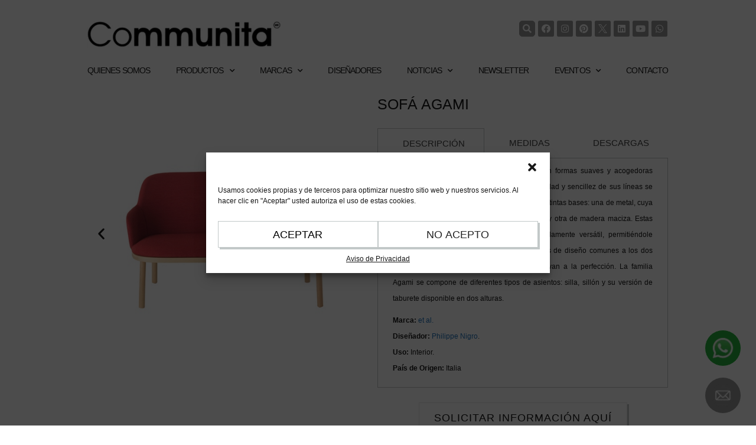

--- FILE ---
content_type: text/html; charset=UTF-8
request_url: https://communita.com.mx/p/sofa-agami/
body_size: 34161
content:
<!DOCTYPE html>
<html lang="es">
<head>
	
	
	<meta charset="UTF-8"/>
	<meta name="google-site-verification" content="KrEdVpMtB1w-VaezoIEV4HCeBHIW-2NASk4e1lpJcM0" />
	<link rel="profile" href="https://gmpg.org/xfn/11"/>
	
	<link rel="preload" href="https://communita.com.mx/wp-content/uploads/2021/06/back_newsletter_6.jpg" as="image">
	<link rel="preload" href="https://communita.com.mx/wp-content/uploads/2023/07/Portada-ACERBIS.png" as="image">
	<link rel="preload" href="https://communita.com.mx/wp-content/uploads/2023/05/logosdecommunita.webp" as="image" crossorigin="anonymous" decoding="async">

	<meta name='robots' content='index, follow, max-snippet:-1, max-image-preview:large, max-video-preview:-1' />

<!-- Google Tag Manager for WordPress by gtm4wp.com -->
<script data-cfasync="false" data-pagespeed-no-defer>
	var gtm4wp_datalayer_name = "dataLayer";
	var dataLayer = dataLayer || [];

	const gtm4wp_scrollerscript_debugmode         = false;
	const gtm4wp_scrollerscript_callbacktime      = 100;
	const gtm4wp_scrollerscript_readerlocation    = 150;
	const gtm4wp_scrollerscript_contentelementid  = "content";
	const gtm4wp_scrollerscript_scannertime       = 30;
</script>
<!-- End Google Tag Manager for WordPress by gtm4wp.com --><meta name="viewport" content="width=device-width, initial-scale=1">
	<!-- This site is optimized with the Yoast SEO plugin v23.0 - https://yoast.com/wordpress/plugins/seo/ -->
	<title>SOFÁ AGAMI - Communita</title>
	<link rel="canonical" href="https://communita.com.mx/p/sofa-agami/" />
	<meta property="og:locale" content="es_ES" />
	<meta property="og:type" content="article" />
	<meta property="og:title" content="SOFÁ AGAMI - Communita" />
	<meta property="og:description" content="AGAMI, una familia de asientos tapizados con formas suaves y acogedoras diseñadas para la industria hotelera. La sobriedad y sencillez de sus líneas se expresa en su capacidad de combinarse con distintas bases: una de metal, cuya estructura evoca el arquetipo de la silla bistró, y otra de madera maciza. Estas posibilidades hacen que Agami sea ... Leer más" />
	<meta property="og:url" content="https://communita.com.mx/p/sofa-agami/" />
	<meta property="og:site_name" content="Communita" />
	<meta property="article:publisher" content="https://www.facebook.com/communita/" />
	<meta property="article:modified_time" content="2024-07-05T19:05:52+00:00" />
	<meta property="og:image" content="https://communita.com.mx/wp-content/uploads/2024/01/SOFA-AGAMI-2.jpg" />
	<meta property="og:image:width" content="562" />
	<meta property="og:image:height" content="562" />
	<meta property="og:image:type" content="image/jpeg" />
	<meta name="twitter:card" content="summary_large_image" />
	<meta name="twitter:site" content="@communitamx" />
	<meta name="twitter:label1" content="Tiempo de lectura" />
	<meta name="twitter:data1" content="1 minuto" />
	<script type="application/ld+json" class="yoast-schema-graph">{"@context":"https://schema.org","@graph":[{"@type":"WebPage","@id":"https://communita.com.mx/p/sofa-agami/","url":"https://communita.com.mx/p/sofa-agami/","name":"SOFÁ AGAMI - Communita","isPartOf":{"@id":"https://communita.com.mx/#website"},"primaryImageOfPage":{"@id":"https://communita.com.mx/p/sofa-agami/#primaryimage"},"image":{"@id":"https://communita.com.mx/p/sofa-agami/#primaryimage"},"thumbnailUrl":"https://communita.com.mx/wp-content/uploads/2024/01/SOFA-AGAMI-2.jpg","datePublished":"2024-01-23T23:43:11+00:00","dateModified":"2024-07-05T19:05:52+00:00","breadcrumb":{"@id":"https://communita.com.mx/p/sofa-agami/#breadcrumb"},"inLanguage":"es","potentialAction":[{"@type":"ReadAction","target":["https://communita.com.mx/p/sofa-agami/"]}]},{"@type":"ImageObject","inLanguage":"es","@id":"https://communita.com.mx/p/sofa-agami/#primaryimage","url":"https://communita.com.mx/wp-content/uploads/2024/01/SOFA-AGAMI-2.jpg","contentUrl":"https://communita.com.mx/wp-content/uploads/2024/01/SOFA-AGAMI-2.jpg","width":562,"height":562},{"@type":"BreadcrumbList","@id":"https://communita.com.mx/p/sofa-agami/#breadcrumb","itemListElement":[{"@type":"ListItem","position":1,"name":"Portada","item":"https://communita.com.mx/"},{"@type":"ListItem","position":2,"name":"Tienda","item":"https://communita.com.mx/tienda/"},{"@type":"ListItem","position":3,"name":"SOFÁ AGAMI"}]},{"@type":"WebSite","@id":"https://communita.com.mx/#website","url":"https://communita.com.mx/","name":"Communita","description":"Mobiliario e Iluminación de alta gama","publisher":{"@id":"https://communita.com.mx/#organization"},"potentialAction":[{"@type":"SearchAction","target":{"@type":"EntryPoint","urlTemplate":"https://communita.com.mx/?s={search_term_string}"},"query-input":"required name=search_term_string"}],"inLanguage":"es"},{"@type":"Organization","@id":"https://communita.com.mx/#organization","name":"Communita","alternateName":"Mobiliario e Iluminación de alta gama","url":"https://communita.com.mx/","logo":{"@type":"ImageObject","inLanguage":"es","@id":"https://communita.com.mx/#/schema/logo/image/","url":"https://communita.com.mx/wp-content/uploads/2019/07/LOGO-COMMUNITA-CON-SELLO.png","contentUrl":"https://communita.com.mx/wp-content/uploads/2019/07/LOGO-COMMUNITA-CON-SELLO.png","width":416,"height":302,"caption":"Communita"},"image":{"@id":"https://communita.com.mx/#/schema/logo/image/"},"sameAs":["https://www.facebook.com/communita/","https://x.com/communitamx"]}]}</script>
	<!-- / Yoast SEO plugin. -->


<meta name="description" content="AGAMI, una familia de asientos tapizados con formas suaves y acogedoras diseñadas para la industria hotelera. La sobriedad y sencillez de sus líneas se expresa en su capacidad de combinarse con distintas bases: una de metal, cuya estructura evoca el arquetipo de la silla bistró, y otra de madera maciza. Estas&hellip;">
<meta name="robots" content="index, follow, max-snippet:-1, max-image-preview:large, max-video-preview:-1">
<link rel="canonical" href="https://communita.com.mx/p/sofa-agami/">
<meta property="og:url" content="https://communita.com.mx/p/sofa-agami/">
<meta property="og:site_name" content="Communita">
<meta property="og:locale" content="es_ES">
<meta property="og:type" content="og:product">
<meta property="article:author" content="https://www.facebook.com/communita/">
<meta property="article:publisher" content="https://www.facebook.com/communita/">
<meta property="og:title" content="SOFÁ AGAMI - Communita">
<meta property="og:description" content="AGAMI, una familia de asientos tapizados con formas suaves y acogedoras diseñadas para la industria hotelera. La sobriedad y sencillez de sus líneas se expresa en su capacidad de combinarse con distintas bases: una de metal, cuya estructura evoca el arquetipo de la silla bistró, y otra de madera maciza. Estas&hellip;">
<meta property="og:image" content="https://communita.com.mx/wp-content/uploads/2024/01/SOFA-AGAMI-2.jpg">
<meta property="og:image:secure_url" content="https://communita.com.mx/wp-content/uploads/2024/01/SOFA-AGAMI-2.jpg">
<meta property="og:image:width" content="562">
<meta property="og:image:height" content="562">
<meta property="fb:pages" content="">
<meta property="fb:admins" content="">
<meta property="fb:app_id" content="">
<meta name="twitter:card" content="summary">
<meta name="twitter:site" content="https://twitter.com/communitamx">
<meta name="twitter:creator" content="https://twitter.com/communitamx">
<meta name="twitter:title" content="SOFÁ AGAMI - Communita">
<meta name="twitter:description" content="AGAMI, una familia de asientos tapizados con formas suaves y acogedoras diseñadas para la industria hotelera. La sobriedad y sencillez de sus líneas se expresa en su capacidad de combinarse con distintas bases: una de metal, cuya estructura evoca el arquetipo de la silla bistró, y otra de madera maciza. Estas&hellip;">
<meta name="twitter:image" content="https://communita.com.mx/wp-content/uploads/2024/01/SOFA-AGAMI-2.jpg">
<link rel='dns-prefetch' href='//www.googletagmanager.com' />
<link rel="alternate" type="application/rss+xml" title="Communita &raquo; Feed" href="https://communita.com.mx/feed/" />
<link rel="alternate" type="application/rss+xml" title="Communita &raquo; Feed de los comentarios" href="https://communita.com.mx/comments/feed/" />
<script>
window._wpemojiSettings = {"baseUrl":"https:\/\/s.w.org\/images\/core\/emoji\/15.0.3\/72x72\/","ext":".png","svgUrl":"https:\/\/s.w.org\/images\/core\/emoji\/15.0.3\/svg\/","svgExt":".svg","source":{"concatemoji":"https:\/\/communita.com.mx\/wp-includes\/js\/wp-emoji-release.min.js?ver=6.6.4"}};
/*! This file is auto-generated */
!function(i,n){var o,s,e;function c(e){try{var t={supportTests:e,timestamp:(new Date).valueOf()};sessionStorage.setItem(o,JSON.stringify(t))}catch(e){}}function p(e,t,n){e.clearRect(0,0,e.canvas.width,e.canvas.height),e.fillText(t,0,0);var t=new Uint32Array(e.getImageData(0,0,e.canvas.width,e.canvas.height).data),r=(e.clearRect(0,0,e.canvas.width,e.canvas.height),e.fillText(n,0,0),new Uint32Array(e.getImageData(0,0,e.canvas.width,e.canvas.height).data));return t.every(function(e,t){return e===r[t]})}function u(e,t,n){switch(t){case"flag":return n(e,"\ud83c\udff3\ufe0f\u200d\u26a7\ufe0f","\ud83c\udff3\ufe0f\u200b\u26a7\ufe0f")?!1:!n(e,"\ud83c\uddfa\ud83c\uddf3","\ud83c\uddfa\u200b\ud83c\uddf3")&&!n(e,"\ud83c\udff4\udb40\udc67\udb40\udc62\udb40\udc65\udb40\udc6e\udb40\udc67\udb40\udc7f","\ud83c\udff4\u200b\udb40\udc67\u200b\udb40\udc62\u200b\udb40\udc65\u200b\udb40\udc6e\u200b\udb40\udc67\u200b\udb40\udc7f");case"emoji":return!n(e,"\ud83d\udc26\u200d\u2b1b","\ud83d\udc26\u200b\u2b1b")}return!1}function f(e,t,n){var r="undefined"!=typeof WorkerGlobalScope&&self instanceof WorkerGlobalScope?new OffscreenCanvas(300,150):i.createElement("canvas"),a=r.getContext("2d",{willReadFrequently:!0}),o=(a.textBaseline="top",a.font="600 32px Arial",{});return e.forEach(function(e){o[e]=t(a,e,n)}),o}function t(e){var t=i.createElement("script");t.src=e,t.defer=!0,i.head.appendChild(t)}"undefined"!=typeof Promise&&(o="wpEmojiSettingsSupports",s=["flag","emoji"],n.supports={everything:!0,everythingExceptFlag:!0},e=new Promise(function(e){i.addEventListener("DOMContentLoaded",e,{once:!0})}),new Promise(function(t){var n=function(){try{var e=JSON.parse(sessionStorage.getItem(o));if("object"==typeof e&&"number"==typeof e.timestamp&&(new Date).valueOf()<e.timestamp+604800&&"object"==typeof e.supportTests)return e.supportTests}catch(e){}return null}();if(!n){if("undefined"!=typeof Worker&&"undefined"!=typeof OffscreenCanvas&&"undefined"!=typeof URL&&URL.createObjectURL&&"undefined"!=typeof Blob)try{var e="postMessage("+f.toString()+"("+[JSON.stringify(s),u.toString(),p.toString()].join(",")+"));",r=new Blob([e],{type:"text/javascript"}),a=new Worker(URL.createObjectURL(r),{name:"wpTestEmojiSupports"});return void(a.onmessage=function(e){c(n=e.data),a.terminate(),t(n)})}catch(e){}c(n=f(s,u,p))}t(n)}).then(function(e){for(var t in e)n.supports[t]=e[t],n.supports.everything=n.supports.everything&&n.supports[t],"flag"!==t&&(n.supports.everythingExceptFlag=n.supports.everythingExceptFlag&&n.supports[t]);n.supports.everythingExceptFlag=n.supports.everythingExceptFlag&&!n.supports.flag,n.DOMReady=!1,n.readyCallback=function(){n.DOMReady=!0}}).then(function(){return e}).then(function(){var e;n.supports.everything||(n.readyCallback(),(e=n.source||{}).concatemoji?t(e.concatemoji):e.wpemoji&&e.twemoji&&(t(e.twemoji),t(e.wpemoji)))}))}((window,document),window._wpemojiSettings);
</script>
<style id='wp-emoji-styles-inline-css'>

	img.wp-smiley, img.emoji {
		display: inline !important;
		border: none !important;
		box-shadow: none !important;
		height: 1em !important;
		width: 1em !important;
		margin: 0 0.07em !important;
		vertical-align: -0.1em !important;
		background: none !important;
		padding: 0 !important;
	}
</style>
<link rel='stylesheet' id='wp-block-library-css' href='https://communita.com.mx/wp-includes/css/dist/block-library/style.min.css?ver=6.6.4' media='all' />
<style id='classic-theme-styles-inline-css'>
/*! This file is auto-generated */
.wp-block-button__link{color:#fff;background-color:#32373c;border-radius:9999px;box-shadow:none;text-decoration:none;padding:calc(.667em + 2px) calc(1.333em + 2px);font-size:1.125em}.wp-block-file__button{background:#32373c;color:#fff;text-decoration:none}
</style>
<style id='global-styles-inline-css'>
:root{--wp--preset--aspect-ratio--square: 1;--wp--preset--aspect-ratio--4-3: 4/3;--wp--preset--aspect-ratio--3-4: 3/4;--wp--preset--aspect-ratio--3-2: 3/2;--wp--preset--aspect-ratio--2-3: 2/3;--wp--preset--aspect-ratio--16-9: 16/9;--wp--preset--aspect-ratio--9-16: 9/16;--wp--preset--color--black: #000000;--wp--preset--color--cyan-bluish-gray: #abb8c3;--wp--preset--color--white: #ffffff;--wp--preset--color--pale-pink: #f78da7;--wp--preset--color--vivid-red: #cf2e2e;--wp--preset--color--luminous-vivid-orange: #ff6900;--wp--preset--color--luminous-vivid-amber: #fcb900;--wp--preset--color--light-green-cyan: #7bdcb5;--wp--preset--color--vivid-green-cyan: #00d084;--wp--preset--color--pale-cyan-blue: #8ed1fc;--wp--preset--color--vivid-cyan-blue: #0693e3;--wp--preset--color--vivid-purple: #9b51e0;--wp--preset--color--contrast: var(--contrast);--wp--preset--color--contrast-2: var(--contrast-2);--wp--preset--color--contrast-3: var(--contrast-3);--wp--preset--color--base: var(--base);--wp--preset--color--base-2: var(--base-2);--wp--preset--color--base-3: var(--base-3);--wp--preset--color--accent: var(--accent);--wp--preset--gradient--vivid-cyan-blue-to-vivid-purple: linear-gradient(135deg,rgba(6,147,227,1) 0%,rgb(155,81,224) 100%);--wp--preset--gradient--light-green-cyan-to-vivid-green-cyan: linear-gradient(135deg,rgb(122,220,180) 0%,rgb(0,208,130) 100%);--wp--preset--gradient--luminous-vivid-amber-to-luminous-vivid-orange: linear-gradient(135deg,rgba(252,185,0,1) 0%,rgba(255,105,0,1) 100%);--wp--preset--gradient--luminous-vivid-orange-to-vivid-red: linear-gradient(135deg,rgba(255,105,0,1) 0%,rgb(207,46,46) 100%);--wp--preset--gradient--very-light-gray-to-cyan-bluish-gray: linear-gradient(135deg,rgb(238,238,238) 0%,rgb(169,184,195) 100%);--wp--preset--gradient--cool-to-warm-spectrum: linear-gradient(135deg,rgb(74,234,220) 0%,rgb(151,120,209) 20%,rgb(207,42,186) 40%,rgb(238,44,130) 60%,rgb(251,105,98) 80%,rgb(254,248,76) 100%);--wp--preset--gradient--blush-light-purple: linear-gradient(135deg,rgb(255,206,236) 0%,rgb(152,150,240) 100%);--wp--preset--gradient--blush-bordeaux: linear-gradient(135deg,rgb(254,205,165) 0%,rgb(254,45,45) 50%,rgb(107,0,62) 100%);--wp--preset--gradient--luminous-dusk: linear-gradient(135deg,rgb(255,203,112) 0%,rgb(199,81,192) 50%,rgb(65,88,208) 100%);--wp--preset--gradient--pale-ocean: linear-gradient(135deg,rgb(255,245,203) 0%,rgb(182,227,212) 50%,rgb(51,167,181) 100%);--wp--preset--gradient--electric-grass: linear-gradient(135deg,rgb(202,248,128) 0%,rgb(113,206,126) 100%);--wp--preset--gradient--midnight: linear-gradient(135deg,rgb(2,3,129) 0%,rgb(40,116,252) 100%);--wp--preset--font-size--small: 13px;--wp--preset--font-size--medium: 20px;--wp--preset--font-size--large: 36px;--wp--preset--font-size--x-large: 42px;--wp--preset--font-family--inter: "Inter", sans-serif;--wp--preset--font-family--cardo: Cardo;--wp--preset--spacing--20: 0.44rem;--wp--preset--spacing--30: 0.67rem;--wp--preset--spacing--40: 1rem;--wp--preset--spacing--50: 1.5rem;--wp--preset--spacing--60: 2.25rem;--wp--preset--spacing--70: 3.38rem;--wp--preset--spacing--80: 5.06rem;--wp--preset--shadow--natural: 6px 6px 9px rgba(0, 0, 0, 0.2);--wp--preset--shadow--deep: 12px 12px 50px rgba(0, 0, 0, 0.4);--wp--preset--shadow--sharp: 6px 6px 0px rgba(0, 0, 0, 0.2);--wp--preset--shadow--outlined: 6px 6px 0px -3px rgba(255, 255, 255, 1), 6px 6px rgba(0, 0, 0, 1);--wp--preset--shadow--crisp: 6px 6px 0px rgba(0, 0, 0, 1);}:where(.is-layout-flex){gap: 0.5em;}:where(.is-layout-grid){gap: 0.5em;}body .is-layout-flex{display: flex;}.is-layout-flex{flex-wrap: wrap;align-items: center;}.is-layout-flex > :is(*, div){margin: 0;}body .is-layout-grid{display: grid;}.is-layout-grid > :is(*, div){margin: 0;}:where(.wp-block-columns.is-layout-flex){gap: 2em;}:where(.wp-block-columns.is-layout-grid){gap: 2em;}:where(.wp-block-post-template.is-layout-flex){gap: 1.25em;}:where(.wp-block-post-template.is-layout-grid){gap: 1.25em;}.has-black-color{color: var(--wp--preset--color--black) !important;}.has-cyan-bluish-gray-color{color: var(--wp--preset--color--cyan-bluish-gray) !important;}.has-white-color{color: var(--wp--preset--color--white) !important;}.has-pale-pink-color{color: var(--wp--preset--color--pale-pink) !important;}.has-vivid-red-color{color: var(--wp--preset--color--vivid-red) !important;}.has-luminous-vivid-orange-color{color: var(--wp--preset--color--luminous-vivid-orange) !important;}.has-luminous-vivid-amber-color{color: var(--wp--preset--color--luminous-vivid-amber) !important;}.has-light-green-cyan-color{color: var(--wp--preset--color--light-green-cyan) !important;}.has-vivid-green-cyan-color{color: var(--wp--preset--color--vivid-green-cyan) !important;}.has-pale-cyan-blue-color{color: var(--wp--preset--color--pale-cyan-blue) !important;}.has-vivid-cyan-blue-color{color: var(--wp--preset--color--vivid-cyan-blue) !important;}.has-vivid-purple-color{color: var(--wp--preset--color--vivid-purple) !important;}.has-black-background-color{background-color: var(--wp--preset--color--black) !important;}.has-cyan-bluish-gray-background-color{background-color: var(--wp--preset--color--cyan-bluish-gray) !important;}.has-white-background-color{background-color: var(--wp--preset--color--white) !important;}.has-pale-pink-background-color{background-color: var(--wp--preset--color--pale-pink) !important;}.has-vivid-red-background-color{background-color: var(--wp--preset--color--vivid-red) !important;}.has-luminous-vivid-orange-background-color{background-color: var(--wp--preset--color--luminous-vivid-orange) !important;}.has-luminous-vivid-amber-background-color{background-color: var(--wp--preset--color--luminous-vivid-amber) !important;}.has-light-green-cyan-background-color{background-color: var(--wp--preset--color--light-green-cyan) !important;}.has-vivid-green-cyan-background-color{background-color: var(--wp--preset--color--vivid-green-cyan) !important;}.has-pale-cyan-blue-background-color{background-color: var(--wp--preset--color--pale-cyan-blue) !important;}.has-vivid-cyan-blue-background-color{background-color: var(--wp--preset--color--vivid-cyan-blue) !important;}.has-vivid-purple-background-color{background-color: var(--wp--preset--color--vivid-purple) !important;}.has-black-border-color{border-color: var(--wp--preset--color--black) !important;}.has-cyan-bluish-gray-border-color{border-color: var(--wp--preset--color--cyan-bluish-gray) !important;}.has-white-border-color{border-color: var(--wp--preset--color--white) !important;}.has-pale-pink-border-color{border-color: var(--wp--preset--color--pale-pink) !important;}.has-vivid-red-border-color{border-color: var(--wp--preset--color--vivid-red) !important;}.has-luminous-vivid-orange-border-color{border-color: var(--wp--preset--color--luminous-vivid-orange) !important;}.has-luminous-vivid-amber-border-color{border-color: var(--wp--preset--color--luminous-vivid-amber) !important;}.has-light-green-cyan-border-color{border-color: var(--wp--preset--color--light-green-cyan) !important;}.has-vivid-green-cyan-border-color{border-color: var(--wp--preset--color--vivid-green-cyan) !important;}.has-pale-cyan-blue-border-color{border-color: var(--wp--preset--color--pale-cyan-blue) !important;}.has-vivid-cyan-blue-border-color{border-color: var(--wp--preset--color--vivid-cyan-blue) !important;}.has-vivid-purple-border-color{border-color: var(--wp--preset--color--vivid-purple) !important;}.has-vivid-cyan-blue-to-vivid-purple-gradient-background{background: var(--wp--preset--gradient--vivid-cyan-blue-to-vivid-purple) !important;}.has-light-green-cyan-to-vivid-green-cyan-gradient-background{background: var(--wp--preset--gradient--light-green-cyan-to-vivid-green-cyan) !important;}.has-luminous-vivid-amber-to-luminous-vivid-orange-gradient-background{background: var(--wp--preset--gradient--luminous-vivid-amber-to-luminous-vivid-orange) !important;}.has-luminous-vivid-orange-to-vivid-red-gradient-background{background: var(--wp--preset--gradient--luminous-vivid-orange-to-vivid-red) !important;}.has-very-light-gray-to-cyan-bluish-gray-gradient-background{background: var(--wp--preset--gradient--very-light-gray-to-cyan-bluish-gray) !important;}.has-cool-to-warm-spectrum-gradient-background{background: var(--wp--preset--gradient--cool-to-warm-spectrum) !important;}.has-blush-light-purple-gradient-background{background: var(--wp--preset--gradient--blush-light-purple) !important;}.has-blush-bordeaux-gradient-background{background: var(--wp--preset--gradient--blush-bordeaux) !important;}.has-luminous-dusk-gradient-background{background: var(--wp--preset--gradient--luminous-dusk) !important;}.has-pale-ocean-gradient-background{background: var(--wp--preset--gradient--pale-ocean) !important;}.has-electric-grass-gradient-background{background: var(--wp--preset--gradient--electric-grass) !important;}.has-midnight-gradient-background{background: var(--wp--preset--gradient--midnight) !important;}.has-small-font-size{font-size: var(--wp--preset--font-size--small) !important;}.has-medium-font-size{font-size: var(--wp--preset--font-size--medium) !important;}.has-large-font-size{font-size: var(--wp--preset--font-size--large) !important;}.has-x-large-font-size{font-size: var(--wp--preset--font-size--x-large) !important;}
:where(.wp-block-post-template.is-layout-flex){gap: 1.25em;}:where(.wp-block-post-template.is-layout-grid){gap: 1.25em;}
:where(.wp-block-columns.is-layout-flex){gap: 2em;}:where(.wp-block-columns.is-layout-grid){gap: 2em;}
:root :where(.wp-block-pullquote){font-size: 1.5em;line-height: 1.6;}
</style>
<link rel='stylesheet' id='widgetopts-styles-css' href='https://communita.com.mx/wp-content/plugins/widget-options/assets/css/widget-options.css?ver=4.0.6.1' media='all' />
<link rel='stylesheet' id='photoswipe-css' href='https://communita.com.mx/wp-content/plugins/woocommerce/assets/css/photoswipe/photoswipe.min.css?ver=9.1.2' media='all' />
<link rel='stylesheet' id='photoswipe-default-skin-css' href='https://communita.com.mx/wp-content/plugins/woocommerce/assets/css/photoswipe/default-skin/default-skin.min.css?ver=9.1.2' media='all' />
<link rel='stylesheet' id='woocommerce-layout-css' href='https://communita.com.mx/wp-content/plugins/woocommerce/assets/css/woocommerce-layout.css?ver=9.1.2' media='all' />
<link rel='stylesheet' id='woocommerce-smallscreen-css' href='https://communita.com.mx/wp-content/plugins/woocommerce/assets/css/woocommerce-smallscreen.css?ver=9.1.2' media='only screen and (max-width: 768px)' />
<link rel='stylesheet' id='woocommerce-general-css' href='https://communita.com.mx/wp-content/plugins/woocommerce/assets/css/woocommerce.css?ver=9.1.2' media='all' />
<style id='woocommerce-general-inline-css'>
.woocommerce .page-header-image-single {display: none;}.woocommerce .entry-content,.woocommerce .product .entry-summary {margin-top: 0;}.related.products {clear: both;}.checkout-subscribe-prompt.clear {visibility: visible;height: initial;width: initial;}@media (max-width:768px) {.woocommerce .woocommerce-ordering,.woocommerce-page .woocommerce-ordering {float: none;}.woocommerce .woocommerce-ordering select {max-width: 100%;}.woocommerce ul.products li.product,.woocommerce-page ul.products li.product,.woocommerce-page[class*=columns-] ul.products li.product,.woocommerce[class*=columns-] ul.products li.product {width: 100%;float: none;}}
</style>
<style id='woocommerce-inline-inline-css'>
.woocommerce form .form-row .required { visibility: visible; }
</style>
<link rel='stylesheet' id='cmplz-general-css' href='https://communita.com.mx/wp-content/plugins/complianz-gdpr/assets/css/cookieblocker.min.css?ver=1721241060' media='all' />
<link rel='stylesheet' id='font-awesome-css' href='https://communita.com.mx/wp-content/plugins/elementor/assets/lib/font-awesome/css/font-awesome.min.css?ver=4.7.0' media='all' />
<link rel='stylesheet' id='simple-line-icons-wl-css' href='https://communita.com.mx/wp-content/plugins/woolentor-addons/assets/css/simple-line-icons.css?ver=2.9.3' media='all' />
<link rel='stylesheet' id='htflexboxgrid-css' href='https://communita.com.mx/wp-content/plugins/woolentor-addons/assets/css/htflexboxgrid.css?ver=2.9.3' media='all' />
<link rel='stylesheet' id='slick-css' href='https://communita.com.mx/wp-content/plugins/woolentor-addons/assets/css/slick.css?ver=2.9.3' media='all' />
<link rel='stylesheet' id='woolentor-widgets-css' href='https://communita.com.mx/wp-content/plugins/woolentor-addons/assets/css/woolentor-widgets.css?ver=2.9.3' media='all' />
<link rel='stylesheet' id='dgwt-wcas-style-css' href='https://communita.com.mx/wp-content/plugins/ajax-search-for-woocommerce/assets/css/style.min.css?ver=1.28.1' media='all' />
<link rel='stylesheet' id='generate-style-css' href='https://communita.com.mx/wp-content/themes/generatepress/assets/css/all.min.css?ver=3.5.1' media='all' />
<style id='generate-style-inline-css'>
body{background-color:#ffffff;color:#3a3a3a;}a{color:#0a0101;}a:hover, a:focus, a:active{color:#000000;}body .grid-container{max-width:1100px;}.wp-block-group__inner-container{max-width:1100px;margin-left:auto;margin-right:auto;}:root{--contrast:#222222;--contrast-2:#575760;--contrast-3:#b2b2be;--base:#f0f0f0;--base-2:#f7f8f9;--base-3:#ffffff;--accent:#1e73be;}:root .has-contrast-color{color:var(--contrast);}:root .has-contrast-background-color{background-color:var(--contrast);}:root .has-contrast-2-color{color:var(--contrast-2);}:root .has-contrast-2-background-color{background-color:var(--contrast-2);}:root .has-contrast-3-color{color:var(--contrast-3);}:root .has-contrast-3-background-color{background-color:var(--contrast-3);}:root .has-base-color{color:var(--base);}:root .has-base-background-color{background-color:var(--base);}:root .has-base-2-color{color:var(--base-2);}:root .has-base-2-background-color{background-color:var(--base-2);}:root .has-base-3-color{color:var(--base-3);}:root .has-base-3-background-color{background-color:var(--base-3);}:root .has-accent-color{color:var(--accent);}:root .has-accent-background-color{background-color:var(--accent);}body, button, input, select, textarea{font-family:Helvetica;font-size:13px;}body{line-height:1.5;}.entry-content > [class*="wp-block-"]:not(:last-child):not(.wp-block-heading){margin-bottom:1.5em;}.main-title{font-size:45px;}.main-navigation .main-nav ul ul li a{font-size:14px;}.sidebar .widget, .footer-widgets .widget{font-size:17px;}h1{font-family:Helvetica;font-weight:300;font-size:40px;}h2{font-family:Helvetica;font-weight:300;font-size:30px;}h3{font-family:Helvetica;font-size:20px;}h4{font-size:inherit;}h5{font-size:inherit;}@media (max-width:768px){.main-title{font-size:30px;}h1{font-size:30px;}h2{font-size:25px;}}.top-bar{background-color:#636363;color:#ffffff;}.top-bar a{color:#ffffff;}.top-bar a:hover{color:#303030;}.site-header{background-color:#ffffff;color:#3a3a3a;}.site-header a{color:#3a3a3a;}.main-title a,.main-title a:hover{color:#222222;}.site-description{color:#757575;}.main-navigation,.main-navigation ul ul{background-color:#222222;}.main-navigation .main-nav ul li a, .main-navigation .menu-toggle, .main-navigation .menu-bar-items{color:#ffffff;}.main-navigation .main-nav ul li:not([class*="current-menu-"]):hover > a, .main-navigation .main-nav ul li:not([class*="current-menu-"]):focus > a, .main-navigation .main-nav ul li.sfHover:not([class*="current-menu-"]) > a, .main-navigation .menu-bar-item:hover > a, .main-navigation .menu-bar-item.sfHover > a{color:#ffffff;background-color:#3f3f3f;}button.menu-toggle:hover,button.menu-toggle:focus,.main-navigation .mobile-bar-items a,.main-navigation .mobile-bar-items a:hover,.main-navigation .mobile-bar-items a:focus{color:#ffffff;}.main-navigation .main-nav ul li[class*="current-menu-"] > a{color:#ffffff;background-color:#3f3f3f;}.navigation-search input[type="search"],.navigation-search input[type="search"]:active, .navigation-search input[type="search"]:focus, .main-navigation .main-nav ul li.search-item.active > a, .main-navigation .menu-bar-items .search-item.active > a{color:#ffffff;background-color:#3f3f3f;}.main-navigation ul ul{background-color:#3f3f3f;}.main-navigation .main-nav ul ul li a{color:#ffffff;}.main-navigation .main-nav ul ul li:not([class*="current-menu-"]):hover > a,.main-navigation .main-nav ul ul li:not([class*="current-menu-"]):focus > a, .main-navigation .main-nav ul ul li.sfHover:not([class*="current-menu-"]) > a{color:#ffffff;background-color:#4f4f4f;}.main-navigation .main-nav ul ul li[class*="current-menu-"] > a{color:#ffffff;background-color:#4f4f4f;}.separate-containers .inside-article, .separate-containers .comments-area, .separate-containers .page-header, .one-container .container, .separate-containers .paging-navigation, .inside-page-header{background-color:#ffffff;}.entry-meta{color:#595959;}.entry-meta a{color:#595959;}.entry-meta a:hover{color:#1e73be;}.sidebar .widget{background-color:#ffffff;}.sidebar .widget .widget-title{color:#000000;}.footer-widgets{background-color:#ffffff;}.footer-widgets .widget-title{color:#000000;}.site-info{color:#ffffff;background-color:#222222;}.site-info a{color:#ffffff;}.site-info a:hover{color:#606060;}.footer-bar .widget_nav_menu .current-menu-item a{color:#606060;}input[type="text"],input[type="email"],input[type="url"],input[type="password"],input[type="search"],input[type="tel"],input[type="number"],textarea,select{color:#666666;background-color:#fafafa;border-color:#cccccc;}input[type="text"]:focus,input[type="email"]:focus,input[type="url"]:focus,input[type="password"]:focus,input[type="search"]:focus,input[type="tel"]:focus,input[type="number"]:focus,textarea:focus,select:focus{color:#666666;background-color:#ffffff;border-color:#bfbfbf;}button,html input[type="button"],input[type="reset"],input[type="submit"],a.button,a.wp-block-button__link:not(.has-background){color:#ffffff;background-color:#666666;}button:hover,html input[type="button"]:hover,input[type="reset"]:hover,input[type="submit"]:hover,a.button:hover,button:focus,html input[type="button"]:focus,input[type="reset"]:focus,input[type="submit"]:focus,a.button:focus,a.wp-block-button__link:not(.has-background):active,a.wp-block-button__link:not(.has-background):focus,a.wp-block-button__link:not(.has-background):hover{color:#ffffff;background-color:#3f3f3f;}a.generate-back-to-top{background-color:rgba( 0,0,0,0.4 );color:#ffffff;}a.generate-back-to-top:hover,a.generate-back-to-top:focus{background-color:rgba( 0,0,0,0.6 );color:#ffffff;}:root{--gp-search-modal-bg-color:var(--base-3);--gp-search-modal-text-color:var(--contrast);--gp-search-modal-overlay-bg-color:rgba(0,0,0,0.2);}@media (max-width:768px){.main-navigation .menu-bar-item:hover > a, .main-navigation .menu-bar-item.sfHover > a{background:none;color:#ffffff;}}.inside-top-bar{padding:10px;}.inside-header{padding:40px;}.site-main .wp-block-group__inner-container{padding:40px;}.entry-content .alignwide, body:not(.no-sidebar) .entry-content .alignfull{margin-left:-40px;width:calc(100% + 80px);max-width:calc(100% + 80px);}.rtl .menu-item-has-children .dropdown-menu-toggle{padding-left:20px;}.rtl .main-navigation .main-nav ul li.menu-item-has-children > a{padding-right:20px;}.site-info{padding:20px;}@media (max-width:768px){.separate-containers .inside-article, .separate-containers .comments-area, .separate-containers .page-header, .separate-containers .paging-navigation, .one-container .site-content, .inside-page-header{padding:30px;}.site-main .wp-block-group__inner-container{padding:30px;}.site-info{padding-right:10px;padding-left:10px;}.entry-content .alignwide, body:not(.no-sidebar) .entry-content .alignfull{margin-left:-30px;width:calc(100% + 60px);max-width:calc(100% + 60px);}}.one-container .sidebar .widget{padding:0px;}@media (max-width:768px){.main-navigation .menu-toggle,.main-navigation .mobile-bar-items,.sidebar-nav-mobile:not(#sticky-placeholder){display:block;}.main-navigation ul,.gen-sidebar-nav{display:none;}[class*="nav-float-"] .site-header .inside-header > *{float:none;clear:both;}}
</style>
<link rel='stylesheet' id='generate-font-icons-css' href='https://communita.com.mx/wp-content/themes/generatepress/assets/css/components/font-icons.min.css?ver=3.5.1' media='all' />
<link rel='stylesheet' id='generate-child-css' href='https://communita.com.mx/wp-content/themes/generatepress-child/style.css?ver=1686260202' media='all' />
<link rel='stylesheet' id='elementor-frontend-css' href='https://communita.com.mx/wp-content/uploads/elementor/css/custom-frontend.min.css?ver=1752523332' media='all' />
<link rel='stylesheet' id='eael-general-css' href='https://communita.com.mx/wp-content/plugins/essential-addons-for-elementor-lite/assets/front-end/css/view/general.min.css?ver=5.9.27' media='all' />
<link rel='stylesheet' id='eael-57891-css' href='https://communita.com.mx/wp-content/uploads/essential-addons-elementor/eael-57891.css?ver=1720184752' media='all' />
<link rel='stylesheet' id='elementor-icons-css' href='https://communita.com.mx/wp-content/plugins/elementor/assets/lib/eicons/css/elementor-icons.min.css?ver=5.27.0' media='all' />
<style id='elementor-icons-inline-css'>

		.elementor-add-new-section .elementor-add-templately-promo-button{
            background-color: #5d4fff;
            background-image: url(https://communita.com.mx/wp-content/plugins/essential-addons-for-elementor-lite/assets/admin/images/templately/logo-icon.svg);
            background-repeat: no-repeat;
            background-position: center center;
            position: relative;
        }
        
		.elementor-add-new-section .elementor-add-templately-promo-button > i{
            height: 12px;
        }
        
        body .elementor-add-new-section .elementor-add-section-area-button {
            margin-left: 0;
        }

		.elementor-add-new-section .elementor-add-templately-promo-button{
            background-color: #5d4fff;
            background-image: url(https://communita.com.mx/wp-content/plugins/essential-addons-for-elementor-lite/assets/admin/images/templately/logo-icon.svg);
            background-repeat: no-repeat;
            background-position: center center;
            position: relative;
        }
        
		.elementor-add-new-section .elementor-add-templately-promo-button > i{
            height: 12px;
        }
        
        body .elementor-add-new-section .elementor-add-section-area-button {
            margin-left: 0;
        }
</style>
<link rel='stylesheet' id='swiper-css' href='https://communita.com.mx/wp-content/plugins/elementor/assets/lib/swiper/css/swiper.min.css?ver=5.3.6' media='all' />
<link rel='stylesheet' id='elementor-post-1075-css' href='https://communita.com.mx/wp-content/uploads/elementor/css/post-1075.css?ver=1752523332' media='all' />
<link rel='stylesheet' id='elementor-pro-css' href='https://communita.com.mx/wp-content/uploads/elementor/css/custom-pro-frontend.min.css?ver=1752523332' media='all' />
<link rel='stylesheet' id='font-awesome-5-all-css' href='https://communita.com.mx/wp-content/plugins/elementor/assets/lib/font-awesome/css/all.min.css?ver=3.19.2' media='all' />
<link rel='stylesheet' id='font-awesome-4-shim-css' href='https://communita.com.mx/wp-content/plugins/elementor/assets/lib/font-awesome/css/v4-shims.min.css?ver=3.19.2' media='all' />
<link rel='stylesheet' id='elementor-global-css' href='https://communita.com.mx/wp-content/uploads/elementor/css/global.css?ver=1752523376' media='all' />
<link rel='stylesheet' id='elementor-post-509398-css' href='https://communita.com.mx/wp-content/uploads/elementor/css/post-509398.css?ver=1752523333' media='all' />
<link rel='stylesheet' id='elementor-post-22929-css' href='https://communita.com.mx/wp-content/uploads/elementor/css/post-22929.css?ver=1752523333' media='all' />
<link rel='stylesheet' id='elementor-post-54775-css' href='https://communita.com.mx/wp-content/uploads/elementor/css/post-54775.css?ver=1752523333' media='all' />
<link rel='stylesheet' id='elementor-post-1586-css' href='https://communita.com.mx/wp-content/uploads/elementor/css/post-1586.css?ver=1767654227' media='all' />
<link rel='stylesheet' id='elementor-post-57891-css' href='https://communita.com.mx/wp-content/uploads/elementor/css/post-57891.css?ver=1752523376' media='all' />
<link rel='stylesheet' id='google-fonts-1-css' href='https://fonts.googleapis.com/css?family=Roboto%3A100%2C100italic%2C200%2C200italic%2C300%2C300italic%2C400%2C400italic%2C500%2C500italic%2C600%2C600italic%2C700%2C700italic%2C800%2C800italic%2C900%2C900italic%7CRoboto+Slab%3A100%2C100italic%2C200%2C200italic%2C300%2C300italic%2C400%2C400italic%2C500%2C500italic%2C600%2C600italic%2C700%2C700italic%2C800%2C800italic%2C900%2C900italic%7CMontserrat%3A100%2C100italic%2C200%2C200italic%2C300%2C300italic%2C400%2C400italic%2C500%2C500italic%2C600%2C600italic%2C700%2C700italic%2C800%2C800italic%2C900%2C900italic&#038;display=auto&#038;ver=6.6.4' media='all' />
<link rel='stylesheet' id='elementor-icons-shared-0-css' href='https://communita.com.mx/wp-content/plugins/elementor/assets/lib/font-awesome/css/fontawesome.min.css?ver=5.15.3' media='all' />
<link rel='stylesheet' id='elementor-icons-fa-solid-css' href='https://communita.com.mx/wp-content/plugins/elementor/assets/lib/font-awesome/css/solid.min.css?ver=5.15.3' media='all' />
<link rel='stylesheet' id='elementor-icons-fa-brands-css' href='https://communita.com.mx/wp-content/plugins/elementor/assets/lib/font-awesome/css/brands.min.css?ver=5.15.3' media='all' />
<link rel="preconnect" href="https://fonts.gstatic.com/" crossorigin><!--n2css--><script src="https://communita.com.mx/wp-includes/js/jquery/jquery.min.js?ver=3.7.1" id="jquery-core-js"></script>
<script src="https://communita.com.mx/wp-includes/js/jquery/jquery-migrate.min.js?ver=3.4.1" id="jquery-migrate-js"></script>
<script id="jquery-js-after">
if (typeof (window.wpfReadyList) == "undefined") {
			var v = jQuery.fn.jquery;
			if (v && parseInt(v) >= 3 && window.self === window.top) {
				var readyList=[];
				window.originalReadyMethod = jQuery.fn.ready;
				jQuery.fn.ready = function(){
					if(arguments.length && arguments.length > 0 && typeof arguments[0] === "function") {
						readyList.push({"c": this, "a": arguments});
					}
					return window.originalReadyMethod.apply( this, arguments );
				};
				window.wpfReadyList = readyList;
			}}
</script>
<script src="https://communita.com.mx/wp-content/plugins/woocommerce/assets/js/jquery-blockui/jquery.blockUI.min.js?ver=2.7.0-wc.9.1.2" id="jquery-blockui-js" defer data-wp-strategy="defer"></script>
<script id="wc-add-to-cart-js-extra">
var wc_add_to_cart_params = {"ajax_url":"\/wp-admin\/admin-ajax.php","wc_ajax_url":"\/?wc-ajax=%%endpoint%%&elementor_page_id=511196","i18n_view_cart":"Ver carrito","cart_url":"https:\/\/communita.com.mx","is_cart":"","cart_redirect_after_add":"no"};
</script>
<script src="https://communita.com.mx/wp-content/plugins/woocommerce/assets/js/frontend/add-to-cart.min.js?ver=9.1.2" id="wc-add-to-cart-js" defer data-wp-strategy="defer"></script>
<script src="https://communita.com.mx/wp-content/plugins/woocommerce/assets/js/zoom/jquery.zoom.min.js?ver=1.7.21-wc.9.1.2" id="zoom-js" defer data-wp-strategy="defer"></script>
<script src="https://communita.com.mx/wp-content/plugins/woocommerce/assets/js/flexslider/jquery.flexslider.min.js?ver=2.7.2-wc.9.1.2" id="flexslider-js" defer data-wp-strategy="defer"></script>
<script src="https://communita.com.mx/wp-content/plugins/woocommerce/assets/js/photoswipe/photoswipe.min.js?ver=4.1.1-wc.9.1.2" id="photoswipe-js" defer data-wp-strategy="defer"></script>
<script src="https://communita.com.mx/wp-content/plugins/woocommerce/assets/js/photoswipe/photoswipe-ui-default.min.js?ver=4.1.1-wc.9.1.2" id="photoswipe-ui-default-js" defer data-wp-strategy="defer"></script>
<script id="wc-single-product-js-extra">
var wc_single_product_params = {"i18n_required_rating_text":"Por favor elige una puntuaci\u00f3n","review_rating_required":"yes","flexslider":{"rtl":false,"animation":"slide","smoothHeight":true,"directionNav":false,"controlNav":"thumbnails","slideshow":false,"animationSpeed":500,"animationLoop":false,"allowOneSlide":false},"zoom_enabled":"1","zoom_options":[],"photoswipe_enabled":"1","photoswipe_options":{"shareEl":false,"closeOnScroll":false,"history":false,"hideAnimationDuration":0,"showAnimationDuration":0},"flexslider_enabled":"1"};
</script>
<script src="https://communita.com.mx/wp-content/plugins/woocommerce/assets/js/frontend/single-product.min.js?ver=9.1.2" id="wc-single-product-js" defer data-wp-strategy="defer"></script>
<script src="https://communita.com.mx/wp-content/plugins/woocommerce/assets/js/js-cookie/js.cookie.min.js?ver=2.1.4-wc.9.1.2" id="js-cookie-js" defer data-wp-strategy="defer"></script>
<script id="woocommerce-js-extra">
var woocommerce_params = {"ajax_url":"\/wp-admin\/admin-ajax.php","wc_ajax_url":"\/?wc-ajax=%%endpoint%%&elementor_page_id=511196"};
</script>
<script src="https://communita.com.mx/wp-content/plugins/woocommerce/assets/js/frontend/woocommerce.min.js?ver=9.1.2" id="woocommerce-js" defer data-wp-strategy="defer"></script>
<script src="https://communita.com.mx/wp-content/plugins/duracelltomi-google-tag-manager/dist/js/analytics-talk-content-tracking.js?ver=1.20.2" id="gtm4wp-scroll-tracking-js"></script>
<script src="https://communita.com.mx/wp-content/plugins/elementor/assets/lib/font-awesome/js/v4-shims.min.js?ver=3.19.2" id="font-awesome-4-shim-js"></script>

<!-- Fragmento de código de la etiqueta de Google (gtag.js) añadida por Site Kit -->

<!-- Fragmento de código de Google Analytics añadido por Site Kit -->
<script src="https://www.googletagmanager.com/gtag/js?id=GT-TWZGFR5" id="google_gtagjs-js" async></script>
<script id="google_gtagjs-js-after">
window.dataLayer = window.dataLayer || [];function gtag(){dataLayer.push(arguments);}
gtag("set","linker",{"domains":["communita.com.mx"]});
gtag("js", new Date());
gtag("set", "developer_id.dZTNiMT", true);
gtag("config", "GT-TWZGFR5");
</script>

<!-- Finalizar fragmento de código de la etiqueta de Google (gtags.js) añadida por Site Kit -->
<link rel="https://api.w.org/" href="https://communita.com.mx/wp-json/" /><link rel="alternate" title="JSON" type="application/json" href="https://communita.com.mx/wp-json/wp/v2/product/511196" /><link rel="EditURI" type="application/rsd+xml" title="RSD" href="https://communita.com.mx/xmlrpc.php?rsd" />
<meta name="generator" content="WordPress 6.6.4" />
<meta name="generator" content="WooCommerce 9.1.2" />
<link rel='shortlink' href='https://communita.com.mx/?p=511196' />
<link rel="alternate" title="oEmbed (JSON)" type="application/json+oembed" href="https://communita.com.mx/wp-json/oembed/1.0/embed?url=https%3A%2F%2Fcommunita.com.mx%2Fp%2Fsofa-agami%2F" />
<link rel="alternate" title="oEmbed (XML)" type="text/xml+oembed" href="https://communita.com.mx/wp-json/oembed/1.0/embed?url=https%3A%2F%2Fcommunita.com.mx%2Fp%2Fsofa-agami%2F&#038;format=xml" />
<meta name="generator" content="Site Kit by Google 1.131.0" />			<style>.cmplz-hidden {
					display: none !important;
				}</style>
<!-- Google Tag Manager for WordPress by gtm4wp.com -->
<!-- GTM Container placement set to off -->
<script data-cfasync="false" data-pagespeed-no-defer type="text/javascript">
	var dataLayer_content = {"visitorIP":"18.118.137.240","pageTitle":"SOFÁ AGAMI - Communita","pagePostType":"product","pagePostType2":"single-product","pagePostAuthor":"Communita","browserName":"","browserVersion":"","browserEngineName":"","browserEngineVersion":"","osName":"","osVersion":"","deviceType":"bot","deviceManufacturer":"","deviceModel":"","geoCountryCode":"(no hay datos geográficos disponibles)","geoCountryName":"(no hay datos geográficos disponibles)","geoRegionCode":"(no hay datos geográficos disponibles)","geoRegionName":"(no hay datos geográficos disponibles)","geoCity":"(no hay datos geográficos disponibles)","geoZipcode":"(no hay datos geográficos disponibles)","geoLatitude":"(no hay datos geográficos disponibles)","geoLongitude":"(no hay datos geográficos disponibles)","geoFullGeoData":{"success":false,"error":{"code":101,"type":"missing_access_key","info":"You have not supplied an API Access Key. [Required format: access_key=YOUR_ACCESS_KEY]"}}};
	dataLayer.push( dataLayer_content );
</script>
<script>
	console.warn && console.warn("[GTM4WP] Google Tag Manager container code placement set to OFF !!!");
	console.warn && console.warn("[GTM4WP] Data layer codes are active but GTM container must be loaded using custom coding !!!");
</script>
<!-- End Google Tag Manager for WordPress by gtm4wp.com -->		<style>
			.dgwt-wcas-ico-magnifier,.dgwt-wcas-ico-magnifier-handler{max-width:20px}.dgwt-wcas-search-wrapp{max-width:300px}.dgwt-wcas-search-icon{color:#4394fb}.dgwt-wcas-search-icon path{fill:#4394fb}		</style>
			<noscript><style>.woocommerce-product-gallery{ opacity: 1 !important; }</style></noscript>
	<meta name="generator" content="Elementor 3.19.2; features: e_optimized_assets_loading, additional_custom_breakpoints, block_editor_assets_optimize, e_image_loading_optimization; settings: css_print_method-external, google_font-enabled, font_display-auto">
<!-- Meta Pixel Code -->
<script type="text/plain" data-service="facebook" data-category="marketing">
!function(f,b,e,v,n,t,s)
{if(f.fbq)return;n=f.fbq=function(){n.callMethod?
n.callMethod.apply(n,arguments):n.queue.push(arguments)};
if(!f._fbq)f._fbq=n;n.push=n;n.loaded=!0;n.version='2.0';
n.queue=[];t=b.createElement(e);t.async=!0;
t.src=v;s=b.getElementsByTagName(e)[0];
s.parentNode.insertBefore(t,s)}(window, document,'script',
'https://connect.facebook.net/en_US/fbevents.js');
fbq('init', '185566657955525');
fbq('track', 'PageView');
</script>
<noscript><img height="1" width="1" style="display:none"
src="https://www.facebook.com/tr?id=185566657955525&ev=PageView&noscript=1"
/></noscript>
<!-- End Meta Pixel Code -->
<style>
span.eael-tab-title.title-after-icon {
    font-size: 15px !important;
    font-weight: 400 !important;
    text-transform: uppercase;
}
.elementor-share-btn__icon {
    padding: 6px;
}
.elementor-share-buttons--skin-boxed .elementor-share-btn__text, .elementor-share-buttons--skin-gradient .elementor-share-btn__text, .elementor-share-buttons--skin-minimal .elementor-share-btn__text {
    padding: 0 3px;
}
</style>
<style id='wp-fonts-local'>
@font-face{font-family:Inter;font-style:normal;font-weight:300 900;font-display:fallback;src:url('https://communita.com.mx/wp-content/plugins/woocommerce/assets/fonts/Inter-VariableFont_slnt,wght.woff2') format('woff2');font-stretch:normal;}
@font-face{font-family:Cardo;font-style:normal;font-weight:400;font-display:fallback;src:url('https://communita.com.mx/wp-content/plugins/woocommerce/assets/fonts/cardo_normal_400.woff2') format('woff2');}
</style>
<link rel="icon" href="https://communita.com.mx/wp-content/uploads/2021/06/favicon.png" sizes="32x32" />
<link rel="icon" href="https://communita.com.mx/wp-content/uploads/2021/06/favicon.png" sizes="192x192" />
<link rel="apple-touch-icon" href="https://communita.com.mx/wp-content/uploads/2021/06/favicon.png" />
<meta name="msapplication-TileImage" content="https://communita.com.mx/wp-content/uploads/2021/06/favicon.png" />
		<style id="wp-custom-css">
			.nf-form-content label {
    font-size: 14px !important;
}
.camp-google .nf-field-container{
	margin-bottom:10px !important;
}
.camp-google .legales label{
	font-size: 12px !important;
}
.camp-google input, 
.camp-google select.ninja-forms-field:not([multiple])
{ padding:5px !important;}
.camp-google .enviar{
	background-color: #5bc0de !important;
	border-radius: 5px;
	padding:10px 30px !important;
}
.camp-google .label-above .nf-field-element{
	text-align:center !important;
}
li.product a.button{
	display:none;
}
.product-category a:hover h2.woocommerce-loop-category__title{color:#000000!important;}
.product-category a:hover img{border-color:#aeaeae!important;}
.woocommerce ul.products li.product a:hover img {
    width: 101%;
    height: auto;
    box-shadow: 0px 2px 2px #afafaf;
}
.elementor-portfolio-ghost-item{border:0!important}
.btn-download{font-weight: 400; fill: #000000; text-transform:uppercase;color: #000000!important;background-color: #ffffff!important;padding: 3% 15% 3% 15%; border:1px solid #eaeaea;}
.btn-download:hover{background:#ffffff!important; }
.jet-remove-all-filters__button{background-color: ffffff!important;}

.elementor-post__excerpt p
{ margin-bottom: 32px!important;
}
@media(max-width:960px){
	li.elementor-portfolio__filter{margin-bottom:10px!important;}
}
.btn-cookie{
	background:#ffffff!important;
	color:#000000!important;
	font-size:12px;
}
.btn-cookie.hover{
	background:#eeeeee!important;
}
.elementor-button{
	border:1px solid #eaeaea!important;
}

body,div,button,a,h2,label,input,nav,p,select {
    font-family: "Helvetica",Open-Sans !important;
}
.jet-checkboxes-list__label {
	font-size: 12px !important;
}
button.jet-remove-all-filters__button, .remove_filter {fill: #7A7A7A;border-radius: 0;color: #7A7A7A;box-shadow: 3px 3px 0 0 #C2C8C8;padding: 8px 0;line-height: 2em;background-color: #fff;
}

button.jet-remove-all-filters__button:hover, .remove_filter:hover {
	transform: scale(.9);
	transition-duration: .3s;
	transition-property: transform;
}
.remove_filter a {
	border: none !important;
}

a, h1, h2, h3, h4, div, p, section
{
	color: #181818 !important;
}

.fa-check:before
{
    background: #5a5858 !important;
}

#wpadminbar .ab-label, #wpadminbar a, #wpadminbar div span {
    color: #fff !important;
}

.cookie-notice-container {
    background: #3d3d3d;
}
span#cn-notice-text {
    color: #fff!important;
}
a#cn-more-info {
    background: #3d3d3d !important;
    color: #fff !important;
}
a#cn-refuse-cookie {
    color: #00a4be !important;
    background: #3d3d3d !important;
}
a#cn-accept-cookie {
    color: #00a4be !important;
    background: #3d3d3d !important;
}
span#cn-notice-text {
    width: 100%;
}
.elementor-54775 .elementor-element.elementor-element-e8bee7a .elementor-search-form__input, .elementor-54775 .elementor-element.elementor-element-e8bee7a .elementor-search-form__icon, .elementor-54775 .elementor-element.elementor-element-e8bee7a .elementor-lightbox .dialog-lightbox-close-button, .elementor-54775 .elementor-element.elementor-element-e8bee7a .elementor-lightbox .dialog-lightbox-close-button:hover, .elementor-54775 .elementor-element.elementor-element-e8bee7a.elementor-search-form--skin-full_screen input[type=search].elementor-search-form__input{
background: #27282940;
}
button.cmplz-btn.cmplz-manage-consent.manage-consent-1.cmplz-show {
    display: none;
}

button.jet-remove-all-filters__button {
    color: #181818 !IMPORTANT;
}
		</style>
			
	
</head>

<body data-cmplz=1 class="product-template-default single single-product postid-511196 wp-embed-responsive theme-generatepress woocommerce woocommerce-page woocommerce-no-js woolentor_current_theme_ right-sidebar nav-below-header separate-containers fluid-header active-footer-widgets-3 nav-aligned-left header-aligned-left dropdown-hover featured-image-active woolentor-empty-cart elementor-default elementor-template-full-width elementor-kit-1075 elementor-page-56794 elementor-page-57891 full-width-content" itemtype="https://schema.org/Blog" itemscope>
	<a class="screen-reader-text skip-link" href="#content" title="Saltar al contenido">Saltar al contenido</a>		<div data-elementor-type="header" data-elementor-id="54775" class="elementor elementor-54775 elementor-location-header">
					<div class="elementor-section-wrap">
								<section class="elementor-section elementor-top-section elementor-element elementor-element-8610cc4 elementor-section-boxed elementor-section-height-default elementor-section-height-default" data-id="8610cc4" data-element_type="section" data-settings="{&quot;background_background&quot;:&quot;classic&quot;,&quot;sticky&quot;:&quot;top&quot;,&quot;sticky_on&quot;:[&quot;widescreen&quot;,&quot;desktop&quot;,&quot;tablet_extra&quot;,&quot;tablet&quot;,&quot;mobile_extra&quot;,&quot;mobile&quot;],&quot;sticky_offset&quot;:0,&quot;sticky_effects_offset&quot;:0}">
						<div class="elementor-container elementor-column-gap-no">
					<div class="elementor-column elementor-col-100 elementor-top-column elementor-element elementor-element-d483f08" data-id="d483f08" data-element_type="column">
			<div class="elementor-widget-wrap elementor-element-populated">
						<div class="elementor-element elementor-element-875da66 elementor-widget elementor-widget-html" data-id="875da66" data-element_type="widget" data-widget_type="html.default">
				<div class="elementor-widget-container">
			<div class="container-boton">
        <a href="#elementor-action%3Aaction%3Dpopup%3Aopen%26settings%3DeyJpZCI6IjUwOTM5OCIsInRvZ2dsZSI6ZmFsc2V9" target="_blank">
            <img decoding="async" class="boton-2" src="https://communita.com.mx/wp-content/uploads/2024/07/mail-1.webp" alt="mail" data-src="https://communita.com.mx/wp-content/uploads/2024/07/mail-1.webp" width="100" height="100">
        </a>
    </div>
    <div class="container-boton-2">
        <a href="https://wa.me/5514438599?text=Me%20Contacto%20del%20Sitio%20Web%20Quiero%20más%20información" target="_blank">
            <img decoding="async" class="boton-2" src="https://communita.com.mx/wp-content/uploads/2024/07/whatsapp.webp" alt="Whatsapp" data-src="https://communita.com.mx/wp-content/uploads/2024/07/whatsapp.webp" width="100" height="100">

        </a>
    </div>		</div>
				</div>
				<section class="elementor-section elementor-inner-section elementor-element elementor-element-62fafbd elementor-section-full_width elementor-section-height-default elementor-section-height-default" data-id="62fafbd" data-element_type="section">
						<div class="elementor-container elementor-column-gap-default">
					<div class="elementor-column elementor-col-50 elementor-inner-column elementor-element elementor-element-d9c1fce" data-id="d9c1fce" data-element_type="column">
			<div class="elementor-widget-wrap elementor-element-populated">
						<div class="elementor-element elementor-element-2755cee elementor-widget elementor-widget-image" data-id="2755cee" data-element_type="widget" data-widget_type="image.default">
				<div class="elementor-widget-container">
														<a href="https://communita.com.mx" aria-label="COMMUNITA">
							<img width="330" height="46" src="https://communita.com.mx/wp-content/uploads/2023/05/logosdecommunita.webp" class="attachment-full size-full wp-image-515391" alt="communita" srcset="https://communita.com.mx/wp-content/uploads/2023/05/logosdecommunita.webp 330w, https://communita.com.mx/wp-content/uploads/2023/05/logosdecommunita-300x42.webp 300w, https://communita.com.mx/wp-content/uploads/2023/05/logosdecommunita-64x9.webp 64w" sizes="(max-width: 330px) 100vw, 330px" />								</a>
													</div>
				</div>
					</div>
		</div>
				<div class="elementor-column elementor-col-50 elementor-inner-column elementor-element elementor-element-53f6a65" data-id="53f6a65" data-element_type="column">
			<div class="elementor-widget-wrap elementor-element-populated">
						<div class="elementor-element elementor-element-e8bee7a elementor-search-form--skin-full_screen dc-has-condition dc-condition-equal elementor-widget__width-auto elementor-widget elementor-widget-search-form" data-id="e8bee7a" data-element_type="widget" data-settings="{&quot;skin&quot;:&quot;full_screen&quot;}" data-widget_type="search-form.default">
				<div class="elementor-widget-container">
					<form class="elementor-search-form" role="search" action="https://communita.com.mx" method="get">
									<div class="elementor-search-form__toggle">
				<i aria-hidden="true" class="fas fa-search"></i>				<span class="elementor-screen-only">Search</span>
			</div>
						<div class="elementor-search-form__container">
								<input placeholder="Buscar..." class="elementor-search-form__input" type="search" name="s" title="Search" value="">
																<div class="dialog-lightbox-close-button dialog-close-button">
					<i aria-hidden="true" class="eicon-close"></i>					<span class="elementor-screen-only">Close</span>
				</div>
							</div>
		</form>
				</div>
				</div>
				<div class="elementor-element elementor-element-7ebc720 elementor-widget__width-auto elementor-hidden-mobile elementor-shape-rounded elementor-grid-0 e-grid-align-center elementor-widget elementor-widget-social-icons" data-id="7ebc720" data-element_type="widget" data-widget_type="social-icons.default">
				<div class="elementor-widget-container">
					<div class="elementor-social-icons-wrapper elementor-grid">
							<span class="elementor-grid-item">
					<a class="elementor-icon elementor-social-icon elementor-social-icon-facebook elementor-animation-bounce-out elementor-repeater-item-8269198" href="https://www.facebook.com/communita/" target="_blank">
						<span class="elementor-screen-only">Facebook</span>
						<i class="fab fa-facebook"></i>					</a>
				</span>
					</div>
				</div>
				</div>
				<div class="elementor-element elementor-element-566fbe6 elementor-widget__width-auto elementor-hidden-mobile elementor-shape-rounded elementor-grid-0 e-grid-align-center elementor-widget elementor-widget-social-icons" data-id="566fbe6" data-element_type="widget" data-widget_type="social-icons.default">
				<div class="elementor-widget-container">
					<div class="elementor-social-icons-wrapper elementor-grid">
							<span class="elementor-grid-item">
					<a class="elementor-icon elementor-social-icon elementor-social-icon-instagram elementor-animation-bounce-out elementor-repeater-item-5d26665" href="https://www.instagram.com/communita/" target="_blank">
						<span class="elementor-screen-only">Instagram</span>
						<i class="fab fa-instagram"></i>					</a>
				</span>
					</div>
				</div>
				</div>
				<div class="elementor-element elementor-element-d714214 elementor-widget__width-auto elementor-hidden-mobile elementor-shape-rounded elementor-grid-0 e-grid-align-center elementor-widget elementor-widget-social-icons" data-id="d714214" data-element_type="widget" data-widget_type="social-icons.default">
				<div class="elementor-widget-container">
					<div class="elementor-social-icons-wrapper elementor-grid">
							<span class="elementor-grid-item">
					<a class="elementor-icon elementor-social-icon elementor-social-icon-pinterest elementor-animation-bounce-out elementor-repeater-item-664d846" href="https://es.pinterest.com/communita/" target="_blank">
						<span class="elementor-screen-only">Pinterest</span>
						<i class="fab fa-pinterest"></i>					</a>
				</span>
					</div>
				</div>
				</div>
				<div class="elementor-element elementor-element-28e3994 elementor-widget__width-auto elementor-hidden-mobile elementor-shape-rounded elementor-grid-0 e-grid-align-center elementor-widget elementor-widget-social-icons" data-id="28e3994" data-element_type="widget" data-widget_type="social-icons.default">
				<div class="elementor-widget-container">
					<div class="elementor-social-icons-wrapper elementor-grid">
							<span class="elementor-grid-item">
					<a class="elementor-icon elementor-social-icon elementor-social-icon- elementor-animation-bounce-out elementor-repeater-item-bb023a8" href="https://twitter.com/communitamx" target="_blank" aria-label="TwiterCommunita">
						<span class="elementor-screen-only"></span>
						<svg xmlns="http://www.w3.org/2000/svg" width="1200" height="1227" viewBox="0 0 1200 1227" fill="none"><path d="M714.163 519.284L1160.89 0H1055.03L667.137 450.887L357.328 0H0L468.492 681.821L0 1226.37H105.866L515.491 750.218L842.672 1226.37H1200L714.137 519.284H714.163ZM569.165 687.828L521.697 619.934L144.011 79.6944H306.615L611.412 515.685L658.88 583.579L1055.08 1150.3H892.476L569.165 687.854V687.828Z" fill="white"></path></svg>					</a>
				</span>
					</div>
				</div>
				</div>
				<div class="elementor-element elementor-element-6c0eb51 elementor-widget__width-auto elementor-hidden-mobile elementor-shape-rounded elementor-grid-0 e-grid-align-center elementor-widget elementor-widget-social-icons" data-id="6c0eb51" data-element_type="widget" data-widget_type="social-icons.default">
				<div class="elementor-widget-container">
					<div class="elementor-social-icons-wrapper elementor-grid">
							<span class="elementor-grid-item">
					<a class="elementor-icon elementor-social-icon elementor-social-icon-linkedin elementor-animation-bounce-out elementor-repeater-item-ac6d440" href="https://www.linkedin.com/company/3062785" target="_blank">
						<span class="elementor-screen-only">Linkedin</span>
						<i class="fab fa-linkedin"></i>					</a>
				</span>
					</div>
				</div>
				</div>
				<div class="elementor-element elementor-element-508ac6f elementor-widget__width-auto elementor-hidden-mobile elementor-shape-rounded elementor-grid-0 e-grid-align-center elementor-widget elementor-widget-social-icons" data-id="508ac6f" data-element_type="widget" data-widget_type="social-icons.default">
				<div class="elementor-widget-container">
					<div class="elementor-social-icons-wrapper elementor-grid">
							<span class="elementor-grid-item">
					<a class="elementor-icon elementor-social-icon elementor-social-icon-youtube elementor-animation-bounce-out elementor-repeater-item-49f388e" href="https://www.youtube.com/user/Communitamx" target="_blank">
						<span class="elementor-screen-only">Youtube</span>
						<i class="fab fa-youtube"></i>					</a>
				</span>
					</div>
				</div>
				</div>
				<div class="elementor-element elementor-element-643db03 elementor-widget__width-auto elementor-hidden-mobile elementor-shape-rounded elementor-grid-0 e-grid-align-center elementor-widget elementor-widget-social-icons" data-id="643db03" data-element_type="widget" data-widget_type="social-icons.default">
				<div class="elementor-widget-container">
					<div class="elementor-social-icons-wrapper elementor-grid">
							<span class="elementor-grid-item">
					<a class="elementor-icon elementor-social-icon elementor-social-icon-whatsapp elementor-animation-bounce-out elementor-repeater-item-7c151ea" href="https://wa.me/5514438599" target="_blank">
						<span class="elementor-screen-only">Whatsapp</span>
						<i class="fab fa-whatsapp"></i>					</a>
				</span>
					</div>
				</div>
				</div>
				<div class="elementor-element elementor-element-f1ada6d elementor-mobile-align-center elementor-align-center elementor-widget__width-auto elementor-hidden-widescreen elementor-hidden-desktop elementor-widget-mobile__width-auto elementor-widget elementor-widget-button" data-id="f1ada6d" data-element_type="widget" id="boton_menu" data-widget_type="button.default">
				<div class="elementor-widget-container">
					<div class="elementor-button-wrapper">
			<a class="elementor-button elementor-button-link elementor-size-xs" href="#elementor-action%3Aaction%3Dpopup%3Aopen%26settings%3DeyJpZCI6IjIyOTI5IiwidG9nZ2xlIjpmYWxzZX0%3D" title="menu communita">
						<span class="elementor-button-content-wrapper">
						<span class="elementor-button-icon elementor-align-icon-left">
				<i aria-hidden="true" class="fas fa-align-justify"></i>			</span>
						<span class="elementor-button-text"></span>
		</span>
					</a>
		</div>
				</div>
				</div>
					</div>
		</div>
					</div>
		</section>
				<div class="elementor-element elementor-element-d6a3592 elementor-nav-menu__align-justify elementor-hidden-tablet elementor-hidden-mobile_extra elementor-hidden-mobile elementor-nav-menu--dropdown-tablet elementor-nav-menu__text-align-aside elementor-nav-menu--toggle elementor-nav-menu--burger elementor-widget elementor-widget-nav-menu" data-id="d6a3592" data-element_type="widget" data-settings="{&quot;submenu_icon&quot;:{&quot;value&quot;:&quot;&lt;i class=\&quot;fas fa-chevron-down\&quot;&gt;&lt;\/i&gt;&quot;,&quot;library&quot;:&quot;fa-solid&quot;},&quot;layout&quot;:&quot;horizontal&quot;,&quot;toggle&quot;:&quot;burger&quot;}" data-widget_type="nav-menu.default">
				<div class="elementor-widget-container">
						<nav migration_allowed="1" migrated="0" role="navigation" class="elementor-nav-menu--main elementor-nav-menu__container elementor-nav-menu--layout-horizontal e--pointer-text e--animation-shrink">
				<ul id="menu-1-d6a3592" class="elementor-nav-menu"><li class="menu-item menu-item-type-post_type menu-item-object-page menu-item-2104"><a href="https://communita.com.mx/quienes-somos/" class="elementor-item">Quienes Somos</a></li>
<li class="menu-item menu-item-type-custom menu-item-object-custom menu-item-has-children menu-item-1569"><a rel="bookmark" href="#" class="elementor-item elementor-item-anchor">Productos</a>
<ul class="sub-menu elementor-nav-menu--dropdown">
	<li class="menu-item menu-item-type-taxonomy menu-item-object-product_cat current-product-ancestor current-menu-parent current-product-parent menu-item-2466"><a href="https://communita.com.mx/c/interior/" class="elementor-sub-item">INTERIOR</a></li>
	<li class="menu-item menu-item-type-taxonomy menu-item-object-product_cat menu-item-2465"><a href="https://communita.com.mx/c/exterior/" class="elementor-sub-item">EXTERIOR</a></li>
</ul>
</li>
<li class="menu-item menu-item-type-custom menu-item-object-custom menu-item-has-children menu-item-1570"><a rel="bookmark" href="#" class="elementor-item elementor-item-anchor">Marcas</a>
<ul class="sub-menu elementor-nav-menu--dropdown">
	<li class="menu-item menu-item-type-taxonomy menu-item-object-marca menu-item-40949"><a href="https://communita.com.mx/marca/acerbis/" class="elementor-sub-item">Acerbis</a></li>
	<li class="menu-item menu-item-type-taxonomy menu-item-object-marca menu-item-2199"><a href="https://communita.com.mx/marca/bd-barcelona/" class="elementor-sub-item">BD Barcelona</a></li>
	<li class="menu-item menu-item-type-taxonomy menu-item-object-marca menu-item-2200"><a href="https://communita.com.mx/marca/carpyen/" class="elementor-sub-item">Carpyen</a></li>
	<li class="menu-item menu-item-type-taxonomy menu-item-object-marca menu-item-2201"><a href="https://communita.com.mx/marca/david-trubridge/" class="elementor-sub-item">David Trubridge</a></li>
	<li class="menu-item menu-item-type-taxonomy menu-item-object-marca menu-item-2202"><a href="https://communita.com.mx/marca/et-al/" class="elementor-sub-item">et al.</a></li>
	<li class="menu-item menu-item-type-taxonomy menu-item-object-marca menu-item-2203"><a href="https://communita.com.mx/marca/fusiontables/" class="elementor-sub-item">FusionTables</a></li>
	<li class="menu-item menu-item-type-taxonomy menu-item-object-marca menu-item-2204"><a href="https://communita.com.mx/marca/ismobel/" class="elementor-sub-item">Ismobel</a></li>
	<li class="menu-item menu-item-type-taxonomy menu-item-object-marca menu-item-2205"><a href="https://communita.com.mx/marca/mdf-italia/" class="elementor-sub-item">MDF Italia</a></li>
	<li class="menu-item menu-item-type-taxonomy menu-item-object-marca menu-item-2207"><a href="https://communita.com.mx/marca/slide/" class="elementor-sub-item">Slide</a></li>
	<li class="menu-item menu-item-type-custom menu-item-object-custom menu-item-514377"><a href="https://communita.com.mx/marca/teckell/" class="elementor-sub-item">Teckell</a></li>
</ul>
</li>
<li class="menu-item menu-item-type-post_type menu-item-object-page menu-item-21405"><a href="https://communita.com.mx/disenadores/" class="elementor-item">Diseñadores</a></li>
<li class="menu-item menu-item-type-custom menu-item-object-custom menu-item-has-children menu-item-34856"><a rel="bookmark" href="#" class="elementor-item elementor-item-anchor">Noticias</a>
<ul class="sub-menu elementor-nav-menu--dropdown">
	<li class="menu-item menu-item-type-taxonomy menu-item-object-category menu-item-25494"><a href="https://communita.com.mx/category/noticias/nacionales/" class="elementor-sub-item">Nacionales</a></li>
	<li class="menu-item menu-item-type-taxonomy menu-item-object-category menu-item-25493"><a href="https://communita.com.mx/category/noticias/internacionales/" class="elementor-sub-item">Internacionales</a></li>
</ul>
</li>
<li class="menu-item menu-item-type-post_type menu-item-object-page menu-item-2238"><a href="https://communita.com.mx/newsletter/" class="elementor-item">Newsletter</a></li>
<li class="menu-item menu-item-type-custom menu-item-object-custom menu-item-has-children menu-item-34857"><a rel="bookmark" href="#" class="elementor-item elementor-item-anchor">Eventos</a>
<ul class="sub-menu elementor-nav-menu--dropdown">
	<li class="menu-item menu-item-type-taxonomy menu-item-object-categoria_evento menu-item-25699"><a href="https://communita.com.mx/categoria_evento/nacional/" class="elementor-sub-item">Nacional</a></li>
	<li class="menu-item menu-item-type-taxonomy menu-item-object-categoria_evento menu-item-25698"><a href="https://communita.com.mx/categoria_evento/internacional/" class="elementor-sub-item">Internacional</a></li>
</ul>
</li>
<li class="menu-item menu-item-type-post_type menu-item-object-page menu-item-37843"><a href="https://communita.com.mx/contacto/" class="elementor-item">Contacto</a></li>
</ul>			</nav>
					<div class="elementor-menu-toggle" role="button" tabindex="0" aria-label="Menu Toggle" aria-expanded="false">
			<i aria-hidden="true" role="presentation" class="elementor-menu-toggle__icon--open eicon-menu-bar"></i><i aria-hidden="true" role="presentation" class="elementor-menu-toggle__icon--close eicon-close"></i>			<span class="elementor-screen-only">Menu</span>
		</div>
			<nav class="elementor-nav-menu--dropdown elementor-nav-menu__container" role="navigation" aria-hidden="true">
				<ul id="menu-2-d6a3592" class="elementor-nav-menu"><li class="menu-item menu-item-type-post_type menu-item-object-page menu-item-2104"><a href="https://communita.com.mx/quienes-somos/" class="elementor-item" tabindex="-1">Quienes Somos</a></li>
<li class="menu-item menu-item-type-custom menu-item-object-custom menu-item-has-children menu-item-1569"><a rel="bookmark" href="#" class="elementor-item elementor-item-anchor" tabindex="-1">Productos</a>
<ul class="sub-menu elementor-nav-menu--dropdown">
	<li class="menu-item menu-item-type-taxonomy menu-item-object-product_cat current-product-ancestor current-menu-parent current-product-parent menu-item-2466"><a href="https://communita.com.mx/c/interior/" class="elementor-sub-item" tabindex="-1">INTERIOR</a></li>
	<li class="menu-item menu-item-type-taxonomy menu-item-object-product_cat menu-item-2465"><a href="https://communita.com.mx/c/exterior/" class="elementor-sub-item" tabindex="-1">EXTERIOR</a></li>
</ul>
</li>
<li class="menu-item menu-item-type-custom menu-item-object-custom menu-item-has-children menu-item-1570"><a rel="bookmark" href="#" class="elementor-item elementor-item-anchor" tabindex="-1">Marcas</a>
<ul class="sub-menu elementor-nav-menu--dropdown">
	<li class="menu-item menu-item-type-taxonomy menu-item-object-marca menu-item-40949"><a href="https://communita.com.mx/marca/acerbis/" class="elementor-sub-item" tabindex="-1">Acerbis</a></li>
	<li class="menu-item menu-item-type-taxonomy menu-item-object-marca menu-item-2199"><a href="https://communita.com.mx/marca/bd-barcelona/" class="elementor-sub-item" tabindex="-1">BD Barcelona</a></li>
	<li class="menu-item menu-item-type-taxonomy menu-item-object-marca menu-item-2200"><a href="https://communita.com.mx/marca/carpyen/" class="elementor-sub-item" tabindex="-1">Carpyen</a></li>
	<li class="menu-item menu-item-type-taxonomy menu-item-object-marca menu-item-2201"><a href="https://communita.com.mx/marca/david-trubridge/" class="elementor-sub-item" tabindex="-1">David Trubridge</a></li>
	<li class="menu-item menu-item-type-taxonomy menu-item-object-marca menu-item-2202"><a href="https://communita.com.mx/marca/et-al/" class="elementor-sub-item" tabindex="-1">et al.</a></li>
	<li class="menu-item menu-item-type-taxonomy menu-item-object-marca menu-item-2203"><a href="https://communita.com.mx/marca/fusiontables/" class="elementor-sub-item" tabindex="-1">FusionTables</a></li>
	<li class="menu-item menu-item-type-taxonomy menu-item-object-marca menu-item-2204"><a href="https://communita.com.mx/marca/ismobel/" class="elementor-sub-item" tabindex="-1">Ismobel</a></li>
	<li class="menu-item menu-item-type-taxonomy menu-item-object-marca menu-item-2205"><a href="https://communita.com.mx/marca/mdf-italia/" class="elementor-sub-item" tabindex="-1">MDF Italia</a></li>
	<li class="menu-item menu-item-type-taxonomy menu-item-object-marca menu-item-2207"><a href="https://communita.com.mx/marca/slide/" class="elementor-sub-item" tabindex="-1">Slide</a></li>
	<li class="menu-item menu-item-type-custom menu-item-object-custom menu-item-514377"><a href="https://communita.com.mx/marca/teckell/" class="elementor-sub-item" tabindex="-1">Teckell</a></li>
</ul>
</li>
<li class="menu-item menu-item-type-post_type menu-item-object-page menu-item-21405"><a href="https://communita.com.mx/disenadores/" class="elementor-item" tabindex="-1">Diseñadores</a></li>
<li class="menu-item menu-item-type-custom menu-item-object-custom menu-item-has-children menu-item-34856"><a rel="bookmark" href="#" class="elementor-item elementor-item-anchor" tabindex="-1">Noticias</a>
<ul class="sub-menu elementor-nav-menu--dropdown">
	<li class="menu-item menu-item-type-taxonomy menu-item-object-category menu-item-25494"><a href="https://communita.com.mx/category/noticias/nacionales/" class="elementor-sub-item" tabindex="-1">Nacionales</a></li>
	<li class="menu-item menu-item-type-taxonomy menu-item-object-category menu-item-25493"><a href="https://communita.com.mx/category/noticias/internacionales/" class="elementor-sub-item" tabindex="-1">Internacionales</a></li>
</ul>
</li>
<li class="menu-item menu-item-type-post_type menu-item-object-page menu-item-2238"><a href="https://communita.com.mx/newsletter/" class="elementor-item" tabindex="-1">Newsletter</a></li>
<li class="menu-item menu-item-type-custom menu-item-object-custom menu-item-has-children menu-item-34857"><a rel="bookmark" href="#" class="elementor-item elementor-item-anchor" tabindex="-1">Eventos</a>
<ul class="sub-menu elementor-nav-menu--dropdown">
	<li class="menu-item menu-item-type-taxonomy menu-item-object-categoria_evento menu-item-25699"><a href="https://communita.com.mx/categoria_evento/nacional/" class="elementor-sub-item" tabindex="-1">Nacional</a></li>
	<li class="menu-item menu-item-type-taxonomy menu-item-object-categoria_evento menu-item-25698"><a href="https://communita.com.mx/categoria_evento/internacional/" class="elementor-sub-item" tabindex="-1">Internacional</a></li>
</ul>
</li>
<li class="menu-item menu-item-type-post_type menu-item-object-page menu-item-37843"><a href="https://communita.com.mx/contacto/" class="elementor-item" tabindex="-1">Contacto</a></li>
</ul>			</nav>
				</div>
				</div>
					</div>
		</div>
					</div>
		</section>
							</div>
				</div>
		
	<div id="page" class="site grid-container container hfeed grid-parent">
				<div id="content" class="site-content">
			<div class="woocommerce-notices-wrapper"></div>		<div data-elementor-type="product" data-elementor-id="57891" class="elementor elementor-57891 elementor-location-single post-511196 product type-product status-publish has-post-thumbnail product_cat-interior product_cat-sofas-in product_cat-sofas marca-et-al uso-interior disenador-philippe-nigro first instock taxable shipping-taxable product-type-simple product">
					<div class="elementor-section-wrap">
								<section class="elementor-section elementor-top-section elementor-element elementor-element-c5d8c16 elementor-section-boxed elementor-section-height-default elementor-section-height-default" data-id="c5d8c16" data-element_type="section">
						<div class="elementor-container elementor-column-gap-no">
					<div class="elementor-column elementor-col-50 elementor-top-column elementor-element elementor-element-35726d5" data-id="35726d5" data-element_type="column">
			<div class="elementor-widget-wrap elementor-element-populated">
						<section class="elementor-section elementor-inner-section elementor-element elementor-element-1872cdd elementor-section-full_width elementor-section-height-default elementor-section-height-default" data-id="1872cdd" data-element_type="section" data-settings="{&quot;sticky&quot;:&quot;top&quot;,&quot;sticky_parent&quot;:&quot;yes&quot;,&quot;sticky_on&quot;:[&quot;widescreen&quot;,&quot;desktop&quot;,&quot;laptop&quot;,&quot;tablet_extra&quot;,&quot;tablet&quot;,&quot;mobile_extra&quot;,&quot;mobile&quot;],&quot;sticky_offset&quot;:0,&quot;sticky_effects_offset&quot;:0}">
						<div class="elementor-container elementor-column-gap-no">
					<div class="elementor-column elementor-col-100 elementor-inner-column elementor-element elementor-element-82da135" data-id="82da135" data-element_type="column">
			<div class="elementor-widget-wrap elementor-element-populated">
						<div class="elementor-element elementor-element-d8d03b5 elementor-arrows-position-inside elementor-widget elementor-widget-image-carousel" data-id="d8d03b5" data-element_type="widget" data-settings="{&quot;slides_to_show&quot;:&quot;1&quot;,&quot;navigation&quot;:&quot;arrows&quot;,&quot;pause_on_hover&quot;:&quot;no&quot;,&quot;pause_on_interaction&quot;:&quot;no&quot;,&quot;autoplay&quot;:&quot;yes&quot;,&quot;autoplay_speed&quot;:5000,&quot;infinite&quot;:&quot;yes&quot;,&quot;effect&quot;:&quot;slide&quot;,&quot;speed&quot;:500}" data-widget_type="image-carousel.default">
				<div class="elementor-widget-container">
					<div class="elementor-image-carousel-wrapper swiper-container" dir="ltr">
			<div class="elementor-image-carousel swiper-wrapper" aria-live="off">
								<div class="swiper-slide" role="group" aria-roledescription="slide" aria-label="1 de 5"><a data-elementor-open-lightbox="yes" data-elementor-lightbox-slideshow="d8d03b5" data-e-action-hash="#elementor-action%3Aaction%3Dlightbox%26settings%3DeyJpZCI6NTExMjAzLCJ1cmwiOiJodHRwczpcL1wvY29tbXVuaXRhLmNvbS5teFwvd3AtY29udGVudFwvdXBsb2Fkc1wvMjAyNFwvMDFcL1NPRkEtQUdBTUktNC5qcGciLCJzbGlkZXNob3ciOiJkOGQwM2I1In0%3D" href="https://communita.com.mx/wp-content/uploads/2024/01/SOFA-AGAMI-4.jpg"><figure class="swiper-slide-inner"><img class="swiper-slide-image" src="https://communita.com.mx/wp-content/uploads/2024/01/SOFA-AGAMI-4.jpg" alt="SOFA AGAMI (4)" /></figure></a></div><div class="swiper-slide" role="group" aria-roledescription="slide" aria-label="2 de 5"><a data-elementor-open-lightbox="yes" data-elementor-lightbox-slideshow="d8d03b5" data-e-action-hash="#elementor-action%3Aaction%3Dlightbox%26settings%3DeyJpZCI6NTExMjAwLCJ1cmwiOiJodHRwczpcL1wvY29tbXVuaXRhLmNvbS5teFwvd3AtY29udGVudFwvdXBsb2Fkc1wvMjAyNFwvMDFcL1NPRkEtQUdBTUktMi0xLmpwZyIsInNsaWRlc2hvdyI6ImQ4ZDAzYjUifQ%3D%3D" href="https://communita.com.mx/wp-content/uploads/2024/01/SOFA-AGAMI-2-1.jpg"><figure class="swiper-slide-inner"><img class="swiper-slide-image" src="https://communita.com.mx/wp-content/uploads/2024/01/SOFA-AGAMI-2-1.jpg" alt="SOFA AGAMI (2)" /></figure></a></div><div class="swiper-slide" role="group" aria-roledescription="slide" aria-label="3 de 5"><a data-elementor-open-lightbox="yes" data-elementor-lightbox-slideshow="d8d03b5" data-e-action-hash="#elementor-action%3Aaction%3Dlightbox%26settings%3DeyJpZCI6NTExMjA0LCJ1cmwiOiJodHRwczpcL1wvY29tbXVuaXRhLmNvbS5teFwvd3AtY29udGVudFwvdXBsb2Fkc1wvMjAyNFwvMDFcL1NPRkEtQUdBTUktMy5qcGciLCJzbGlkZXNob3ciOiJkOGQwM2I1In0%3D" href="https://communita.com.mx/wp-content/uploads/2024/01/SOFA-AGAMI-3.jpg"><figure class="swiper-slide-inner"><img class="swiper-slide-image" src="https://communita.com.mx/wp-content/uploads/2024/01/SOFA-AGAMI-3.jpg" alt="SOFA AGAMI (3)" /></figure></a></div><div class="swiper-slide" role="group" aria-roledescription="slide" aria-label="4 de 5"><a data-elementor-open-lightbox="yes" data-elementor-lightbox-slideshow="d8d03b5" data-e-action-hash="#elementor-action%3Aaction%3Dlightbox%26settings%3DeyJpZCI6NTExMjAyLCJ1cmwiOiJodHRwczpcL1wvY29tbXVuaXRhLmNvbS5teFwvd3AtY29udGVudFwvdXBsb2Fkc1wvMjAyNFwvMDFcL1NPRkEtQUdBTUkuanBnIiwic2xpZGVzaG93IjoiZDhkMDNiNSJ9" href="https://communita.com.mx/wp-content/uploads/2024/01/SOFA-AGAMI.jpg"><figure class="swiper-slide-inner"><img class="swiper-slide-image" src="https://communita.com.mx/wp-content/uploads/2024/01/SOFA-AGAMI.jpg" alt="SOFA AGAMI" /></figure></a></div><div class="swiper-slide" role="group" aria-roledescription="slide" aria-label="5 de 5"><a data-elementor-open-lightbox="yes" data-elementor-lightbox-slideshow="d8d03b5" data-e-action-hash="#elementor-action%3Aaction%3Dlightbox%26settings%3DeyJpZCI6NTExMjAxLCJ1cmwiOiJodHRwczpcL1wvY29tbXVuaXRhLmNvbS5teFwvd3AtY29udGVudFwvdXBsb2Fkc1wvMjAyNFwvMDFcL1NPRkEtQUdBTUktMS5qcGciLCJzbGlkZXNob3ciOiJkOGQwM2I1In0%3D" href="https://communita.com.mx/wp-content/uploads/2024/01/SOFA-AGAMI-1.jpg"><figure class="swiper-slide-inner"><img class="swiper-slide-image" src="https://communita.com.mx/wp-content/uploads/2024/01/SOFA-AGAMI-1.jpg" alt="SOFA AGAMI (1)" /></figure></a></div>			</div>
												<div class="elementor-swiper-button elementor-swiper-button-prev" role="button" tabindex="0">
						<i aria-hidden="true" class="eicon-chevron-left"></i>					</div>
					<div class="elementor-swiper-button elementor-swiper-button-next" role="button" tabindex="0">
						<i aria-hidden="true" class="eicon-chevron-right"></i>					</div>
				
									</div>
				</div>
				</div>
					</div>
		</div>
					</div>
		</section>
					</div>
		</div>
				<div class="elementor-column elementor-col-50 elementor-top-column elementor-element elementor-element-7f48350" data-id="7f48350" data-element_type="column">
			<div class="elementor-widget-wrap elementor-element-populated">
						<div class="elementor-element elementor-element-d50b63a elementor-widget elementor-widget-woocommerce-product-title elementor-page-title elementor-widget-heading" data-id="d50b63a" data-element_type="widget" data-widget_type="woocommerce-product-title.default">
				<div class="elementor-widget-container">
			<h1 class="product_title entry-title elementor-heading-title elementor-size-default">SOFÁ AGAMI</h1>		</div>
				</div>
				<div class="elementor-element elementor-element-3cd00f2 elementor-widget elementor-widget-spacer" data-id="3cd00f2" data-element_type="widget" data-widget_type="spacer.default">
				<div class="elementor-widget-container">
					<div class="elementor-spacer">
			<div class="elementor-spacer-inner"></div>
		</div>
				</div>
				</div>
				<div class="elementor-element elementor-element-90b8bb8 elementor-widget elementor-widget-eael-adv-tabs" data-id="90b8bb8" data-element_type="widget" data-widget_type="eael-adv-tabs.default">
				<div class="elementor-widget-container">
			        <div data-scroll-on-click="no" data-scroll-speed="300" id="eael-advance-tabs-90b8bb8" class="eael-advance-tabs eael-tabs-horizontal eael-tab-auto-active  active-caret-on" data-tabid="90b8bb8">
            <div class="eael-tabs-nav">
                <ul class="eael-tab-inline-icon" role="tablist">
                                            <li id="descripcin" class="active-default eael-tab-item-trigger" aria-selected="true" data-tab="1" role="tab" tabindex="0" aria-controls="descripcin-tab" aria-expanded="false">
                            
                                                                                                                            
                                                            <span class="eael-tab-title  title-after-icon">DESCRIPCIÓN</span>                            
                                                    </li>
                                            <li id="medidas" class="inactive eael-tab-item-trigger" aria-selected="false" data-tab="2" role="tab" tabindex="-1" aria-controls="medidas-tab" aria-expanded="false">
                            
                                                                                                                            
                                                            <span class="eael-tab-title  title-after-icon">MEDIDAS</span>                            
                                                    </li>
                                            <li id="descargas" class="inactive eael-tab-item-trigger" aria-selected="false" data-tab="3" role="tab" tabindex="-1" aria-controls="descargas-tab" aria-expanded="false">
                            
                                                                                                                            
                                                            <span class="eael-tab-title  title-after-icon">DESCARGAS</span>                            
                                                    </li>
                                    </ul>
            </div>
            
            <div class="eael-tabs-content">
		        
                    <div id="descripcin-tab" class="clearfix eael-tab-content-item active-default" data-title-link="descripcin-tab">
				        					        <p><strong>AGAMI,</strong> una familia de asientos tapizados con formas suaves y acogedoras diseñadas para la industria hotelera. La sobriedad y sencillez de sus líneas se expresa en su capacidad de combinarse con distintas bases: una de metal, cuya estructura evoca el arquetipo de la silla bistró, y otra de madera maciza. Estas posibilidades hacen que Agami sea extremadamente versátil, permitiéndole adaptarse a entornos muy diferentes: las líneas de diseño comunes a los dos marcos permiten que las dos versiones convivan a la perfección. La familia Agami se compone de diferentes tipos de asientos: silla, sillón y su versión de taburete disponible en dos alturas.</p>
<p><strong>Marca: </strong><a class='custom-meta-data' href='https://communita.com.mx/marca/et-al/'>et al.</a><br/><strong>Diseñador: </strong><a class='custom-meta-data' href='https://communita.com.mx/disenador/philippe-nigro/'>Philippe Nigro</a>.<br/><strong>Uso: </strong>Interior.<br/><strong>País de Origen: </strong>Italia<br/></p>				                            </div>
		        
                    <div id="medidas-tab" class="clearfix eael-tab-content-item inactive" data-title-link="medidas-tab">
				                                    		<div data-elementor-type="section" data-elementor-id="58462" class="elementor elementor-58462 elementor-location-single">
					<div class="elementor-section-wrap">
								<section class="elementor-section elementor-top-section elementor-element elementor-element-17e2d11 elementor-section-boxed elementor-section-height-default elementor-section-height-default" data-id="17e2d11" data-element_type="section">
						<div class="elementor-container elementor-column-gap-default">
					<div class="elementor-column elementor-col-100 elementor-top-column elementor-element elementor-element-7f4b44e" data-id="7f4b44e" data-element_type="column">
			<div class="elementor-widget-wrap elementor-element-populated">
						<div class="elementor-element elementor-element-a81ac1e elementor-widget elementor-widget-shortcode" data-id="a81ac1e" data-element_type="widget" data-widget_type="shortcode.default">
				<div class="elementor-widget-container">
					<div class="elementor-shortcode"><a href='https://communita.com.mx/wp-content/uploads/2024/01/DIMENSIONES-SOFA-AGAMI.png'><img width="562" height="562" src="https://communita.com.mx/wp-content/uploads/2024/01/DIMENSIONES-SOFA-AGAMI.png" class="attachment-full size-full" alt="" decoding="async" srcset="https://communita.com.mx/wp-content/uploads/2024/01/DIMENSIONES-SOFA-AGAMI.png 562w, https://communita.com.mx/wp-content/uploads/2024/01/DIMENSIONES-SOFA-AGAMI-300x300.png 300w, https://communita.com.mx/wp-content/uploads/2024/01/DIMENSIONES-SOFA-AGAMI-150x150.png 150w, https://communita.com.mx/wp-content/uploads/2024/01/DIMENSIONES-SOFA-AGAMI-100x100.png 100w, https://communita.com.mx/wp-content/uploads/2024/01/DIMENSIONES-SOFA-AGAMI-64x64.png 64w" sizes="(max-width: 562px) 100vw, 562px" /></a></div>
				</div>
				</div>
					</div>
		</div>
					</div>
		</section>
							</div>
				</div>
						                            </div>
		        
                    <div id="descargas-tab" class="clearfix eael-tab-content-item inactive" data-title-link="descargas-tab">
				        					        <p>Sabemos lo importante que es para usted tomar decisiones informadas al realizar una compra, y es por eso que hemos puesto a su disposición esta valiosa herramienta. La ficha técnica contiene datos esenciales que le ayudarán a entender las presentaciones de nuestros productos y como pueden satisfacer sus necesidades.</p><p>Esperamos que disfrute de la experiencia de explorar nuestros productos y que encuentre todo lo que busca.</p><p>¡Descargue ahora la ficha técnica del producto y descubra todo lo que podemos ofrecerle!</p>
						<a  style='color:#757575; margin-bottom:10px; display:block; font-size:12px' href='https://communita.com.mx/wp-content/uploads/2024/01/SOFA-AGAMI.pdf' target='_blank'>
						FICHA TECNICA &nbsp;&nbsp;&nbsp;<img src='https://communita.com.mx/wp-content/uploads/2021/08/icon_desc.png' width='20px' style='vertical-align: middle;'/>
						</a>				                            </div>
		                    </div>
        </div>
		</div>
				</div>
				<div class="elementor-element elementor-element-0ef692b elementor-widget elementor-widget-spacer" data-id="0ef692b" data-element_type="widget" data-widget_type="spacer.default">
				<div class="elementor-widget-container">
					<div class="elementor-spacer">
			<div class="elementor-spacer-inner"></div>
		</div>
				</div>
				</div>
				<div class="elementor-element elementor-element-b4c5e3a elementor-align-center btn_int elementor-widget elementor-widget-button" data-id="b4c5e3a" data-element_type="widget" data-widget_type="button.default">
				<div class="elementor-widget-container">
					<div class="elementor-button-wrapper">
			<a class="elementor-button elementor-button-link elementor-size-xs elementor-animation-shrink" href="#elementor-action%3Aaction%3Dpopup%3Aopen%26settings%3DeyJpZCI6IjI3MTIzIiwidG9nZ2xlIjpmYWxzZX0%3D">
						<span class="elementor-button-content-wrapper">
						<span class="elementor-button-text">Solicitar información aquí</span>
		</span>
					</a>
		</div>
				</div>
				</div>
				<div class="elementor-element elementor-element-c4572cf elementor-widget elementor-widget-spacer" data-id="c4572cf" data-element_type="widget" data-widget_type="spacer.default">
				<div class="elementor-widget-container">
					<div class="elementor-spacer">
			<div class="elementor-spacer-inner"></div>
		</div>
				</div>
				</div>
		<!-- hidden widget -->		<section class="elementor-section elementor-inner-section elementor-element elementor-element-fff40fa elementor-section-full_width elementor-section-height-default elementor-section-height-default" data-id="fff40fa" data-element_type="section">
						<div class="elementor-container elementor-column-gap-no">
					<div class="elementor-column elementor-col-100 elementor-inner-column elementor-element elementor-element-f5bc95c" data-id="f5bc95c" data-element_type="column">
			<div class="elementor-widget-wrap elementor-element-populated">
						<div class="elementor-element elementor-element-c522f79 elementor-widget elementor-widget-heading" data-id="c522f79" data-element_type="widget" data-widget_type="heading.default">
				<div class="elementor-widget-container">
			<h4 class="elementor-heading-title elementor-size-default">COMPARTIR</h4>		</div>
				</div>
				<div class="elementor-element elementor-element-e4f705a elementor-widget elementor-widget-spacer" data-id="e4f705a" data-element_type="widget" data-widget_type="spacer.default">
				<div class="elementor-widget-container">
					<div class="elementor-spacer">
			<div class="elementor-spacer-inner"></div>
		</div>
				</div>
				</div>
				<div class="elementor-element elementor-element-0231ec4 elementor-share-buttons--skin-minimal elementor-grid-5 elementor-grid-mobile-1 elementor-hidden-tablet elementor-hidden-mobile elementor-hidden-mobile_extra elementor-share-buttons--view-icon-text elementor-share-buttons--shape-square elementor-share-buttons--color-official elementor-widget elementor-widget-share-buttons" data-id="0231ec4" data-element_type="widget" data-widget_type="share-buttons.default">
				<div class="elementor-widget-container">
					<div class="elementor-grid">
								<div class="elementor-grid-item">
						<div class="elementor-share-btn elementor-share-btn_facebook" tabindex="0" aria-label="Share on facebook">
															<span class="elementor-share-btn__icon">
								<i class="fab fa-facebook" aria-hidden="true"></i>							</span>
																						<div class="elementor-share-btn__text">
																			<span class="elementor-share-btn__title">
										Facebook									</span>
																	</div>
													</div>
					</div>
									<div class="elementor-grid-item">
						<div class="elementor-share-btn elementor-share-btn_twitter" tabindex="0" aria-label="Share on twitter">
															<span class="elementor-share-btn__icon">
								<i class="fab fa-twitter" aria-hidden="true"></i>							</span>
																						<div class="elementor-share-btn__text">
																			<span class="elementor-share-btn__title">
										Twitter									</span>
																	</div>
													</div>
					</div>
									<div class="elementor-grid-item">
						<div class="elementor-share-btn elementor-share-btn_linkedin" tabindex="0" aria-label="Share on linkedin">
															<span class="elementor-share-btn__icon">
								<i class="fab fa-linkedin" aria-hidden="true"></i>							</span>
																						<div class="elementor-share-btn__text">
																			<span class="elementor-share-btn__title">
										LinkedIn									</span>
																	</div>
													</div>
					</div>
									<div class="elementor-grid-item">
						<div class="elementor-share-btn elementor-share-btn_whatsapp" tabindex="0" aria-label="Share on whatsapp">
															<span class="elementor-share-btn__icon">
								<i class="fab fa-whatsapp" aria-hidden="true"></i>							</span>
																						<div class="elementor-share-btn__text">
																			<span class="elementor-share-btn__title">
										WhatsApp									</span>
																	</div>
													</div>
					</div>
									<div class="elementor-grid-item">
						<div class="elementor-share-btn elementor-share-btn_pinterest" tabindex="0" aria-label="Share on pinterest">
															<span class="elementor-share-btn__icon">
								<i class="fab fa-pinterest" aria-hidden="true"></i>							</span>
																						<div class="elementor-share-btn__text">
																			<span class="elementor-share-btn__title">
										Pinterest									</span>
																	</div>
													</div>
					</div>
						</div>
				</div>
				</div>
				<div class="elementor-element elementor-element-6e63351 elementor-share-buttons--skin-minimal elementor-share-buttons--view-icon elementor-grid-5 elementor-grid-mobile-5 elementor-hidden-desktop elementor-hidden-widescreen elementor-hidden-tablet_extra elementor-share-buttons--shape-square elementor-share-buttons--color-official elementor-widget elementor-widget-share-buttons" data-id="6e63351" data-element_type="widget" data-widget_type="share-buttons.default">
				<div class="elementor-widget-container">
					<div class="elementor-grid">
								<div class="elementor-grid-item">
						<div class="elementor-share-btn elementor-share-btn_facebook" tabindex="0" aria-label="Share on facebook">
															<span class="elementor-share-btn__icon">
								<i class="fab fa-facebook" aria-hidden="true"></i>							</span>
																				</div>
					</div>
									<div class="elementor-grid-item">
						<div class="elementor-share-btn elementor-share-btn_twitter" tabindex="0" aria-label="Share on twitter">
															<span class="elementor-share-btn__icon">
								<i class="fab fa-twitter" aria-hidden="true"></i>							</span>
																				</div>
					</div>
									<div class="elementor-grid-item">
						<div class="elementor-share-btn elementor-share-btn_linkedin" tabindex="0" aria-label="Share on linkedin">
															<span class="elementor-share-btn__icon">
								<i class="fab fa-linkedin" aria-hidden="true"></i>							</span>
																				</div>
					</div>
									<div class="elementor-grid-item">
						<div class="elementor-share-btn elementor-share-btn_whatsapp" tabindex="0" aria-label="Share on whatsapp">
															<span class="elementor-share-btn__icon">
								<i class="fab fa-whatsapp" aria-hidden="true"></i>							</span>
																				</div>
					</div>
									<div class="elementor-grid-item">
						<div class="elementor-share-btn elementor-share-btn_pinterest" tabindex="0" aria-label="Share on pinterest">
															<span class="elementor-share-btn__icon">
								<i class="fab fa-pinterest" aria-hidden="true"></i>							</span>
																				</div>
					</div>
						</div>
				</div>
				</div>
					</div>
		</div>
					</div>
		</section>
					</div>
		</div>
					</div>
		</section>
							</div>
				</div>
		
	</div>
</div>


<div class="site-footer">
			<div data-elementor-type="footer" data-elementor-id="1586" class="elementor elementor-1586 elementor-location-footer">
					<div class="elementor-section-wrap">
								<section class="elementor-section elementor-top-section elementor-element elementor-element-6ae8db0 animated-fast elementor-section-boxed elementor-section-height-default elementor-section-height-default elementor-invisible" data-id="6ae8db0" data-element_type="section" data-settings="{&quot;animation&quot;:&quot;fadeIn&quot;,&quot;animation_mobile_extra&quot;:&quot;fadeIn&quot;}">
						<div class="elementor-container elementor-column-gap-no">
					<div class="elementor-column elementor-col-100 elementor-top-column elementor-element elementor-element-4d33bad" data-id="4d33bad" data-element_type="column" data-settings="{&quot;background_background&quot;:&quot;classic&quot;}">
			<div class="elementor-widget-wrap elementor-element-populated">
						<div class="elementor-element elementor-element-bdf9308 elementor-widget-divider--view-line elementor-widget elementor-widget-divider" data-id="bdf9308" data-element_type="widget" data-widget_type="divider.default">
				<div class="elementor-widget-container">
					<div class="elementor-divider">
			<span class="elementor-divider-separator">
						</span>
		</div>
				</div>
				</div>
				<section class="elementor-section elementor-inner-section elementor-element elementor-element-5c89322 elementor-section-full_width elementor-section-height-default elementor-section-height-default" data-id="5c89322" data-element_type="section">
						<div class="elementor-container elementor-column-gap-no">
					<div class="elementor-column elementor-col-33 elementor-inner-column elementor-element elementor-element-027c624" data-id="027c624" data-element_type="column">
			<div class="elementor-widget-wrap elementor-element-populated">
						<div class="elementor-element elementor-element-2657a9b elementor-widget-mobile__width-inherit elementor-widget elementor-widget-image" data-id="2657a9b" data-element_type="widget" data-widget_type="image.default">
				<div class="elementor-widget-container">
														<a href="https://communita.com.mx/">
							<img fetchpriority="high" width="710" height="100" src="https://communita.com.mx/wp-content/uploads/2019/05/logo_communita_site.png" class="attachment-full size-full wp-image-13" alt="communita" srcset="https://communita.com.mx/wp-content/uploads/2019/05/logo_communita_site.png 710w, https://communita.com.mx/wp-content/uploads/2019/05/logo_communita_site-300x42.png 300w, https://communita.com.mx/wp-content/uploads/2019/05/logo_communita_site-600x85.png 600w, https://communita.com.mx/wp-content/uploads/2019/05/logo_communita_site-64x9.png 64w" sizes="(max-width: 710px) 100vw, 710px" />								</a>
													</div>
				</div>
				<div class="elementor-element elementor-element-20906ee elementor-widget__width-auto elementor-hidden-widescreen elementor-hidden-desktop elementor-hidden-tablet_extra elementor-hidden-tablet elementor-hidden-mobile_extra elementor-shape-rounded elementor-grid-0 e-grid-align-center elementor-widget elementor-widget-social-icons" data-id="20906ee" data-element_type="widget" data-widget_type="social-icons.default">
				<div class="elementor-widget-container">
					<div class="elementor-social-icons-wrapper elementor-grid">
							<span class="elementor-grid-item">
					<a class="elementor-icon elementor-social-icon elementor-social-icon-facebook elementor-animation-bounce-out elementor-repeater-item-8269198" href="https://www.facebook.com/communita/" target="_blank">
						<span class="elementor-screen-only">Facebook</span>
						<i class="fab fa-facebook"></i>					</a>
				</span>
					</div>
				</div>
				</div>
				<div class="elementor-element elementor-element-cc0cd3c elementor-widget__width-auto elementor-hidden-widescreen elementor-hidden-desktop elementor-hidden-tablet_extra elementor-hidden-tablet elementor-hidden-mobile_extra elementor-shape-rounded elementor-grid-0 e-grid-align-center elementor-widget elementor-widget-social-icons" data-id="cc0cd3c" data-element_type="widget" data-widget_type="social-icons.default">
				<div class="elementor-widget-container">
					<div class="elementor-social-icons-wrapper elementor-grid">
							<span class="elementor-grid-item">
					<a class="elementor-icon elementor-social-icon elementor-social-icon-instagram elementor-animation-bounce-out elementor-repeater-item-5d26665" href="https://www.instagram.com/communita/" target="_blank">
						<span class="elementor-screen-only">Instagram</span>
						<i class="fab fa-instagram"></i>					</a>
				</span>
					</div>
				</div>
				</div>
				<div class="elementor-element elementor-element-7eb12b9 elementor-widget__width-auto elementor-hidden-widescreen elementor-hidden-desktop elementor-hidden-tablet_extra elementor-hidden-tablet elementor-hidden-mobile_extra elementor-shape-rounded elementor-grid-0 e-grid-align-center elementor-widget elementor-widget-social-icons" data-id="7eb12b9" data-element_type="widget" data-widget_type="social-icons.default">
				<div class="elementor-widget-container">
					<div class="elementor-social-icons-wrapper elementor-grid">
							<span class="elementor-grid-item">
					<a class="elementor-icon elementor-social-icon elementor-social-icon-pinterest elementor-animation-bounce-out elementor-repeater-item-664d846" href="https://es.pinterest.com/communita/" target="_blank">
						<span class="elementor-screen-only">Pinterest</span>
						<i class="fab fa-pinterest"></i>					</a>
				</span>
					</div>
				</div>
				</div>
				<div class="elementor-element elementor-element-ddfd104 elementor-widget__width-auto elementor-hidden-widescreen elementor-hidden-desktop elementor-hidden-tablet_extra elementor-hidden-tablet elementor-hidden-mobile_extra elementor-shape-rounded elementor-grid-0 e-grid-align-center elementor-widget elementor-widget-social-icons" data-id="ddfd104" data-element_type="widget" data-widget_type="social-icons.default">
				<div class="elementor-widget-container">
					<div class="elementor-social-icons-wrapper elementor-grid">
							<span class="elementor-grid-item">
					<a class="elementor-icon elementor-social-icon elementor-social-icon- elementor-animation-bounce-out elementor-repeater-item-bb023a8" href="https://twitter.com/communitamx" target="_blank">
						<span class="elementor-screen-only"></span>
						<svg xmlns="http://www.w3.org/2000/svg" width="1200" height="1227" viewBox="0 0 1200 1227" fill="none"><path d="M714.163 519.284L1160.89 0H1055.03L667.137 450.887L357.328 0H0L468.492 681.821L0 1226.37H105.866L515.491 750.218L842.672 1226.37H1200L714.137 519.284H714.163ZM569.165 687.828L521.697 619.934L144.011 79.6944H306.615L611.412 515.685L658.88 583.579L1055.08 1150.3H892.476L569.165 687.854V687.828Z" fill="white"></path></svg>					</a>
				</span>
					</div>
				</div>
				</div>
				<div class="elementor-element elementor-element-4e72075 elementor-widget__width-auto elementor-hidden-widescreen elementor-hidden-desktop elementor-hidden-tablet_extra elementor-hidden-tablet elementor-hidden-mobile_extra elementor-shape-rounded elementor-grid-0 e-grid-align-center elementor-widget elementor-widget-social-icons" data-id="4e72075" data-element_type="widget" data-widget_type="social-icons.default">
				<div class="elementor-widget-container">
					<div class="elementor-social-icons-wrapper elementor-grid">
							<span class="elementor-grid-item">
					<a class="elementor-icon elementor-social-icon elementor-social-icon-linkedin elementor-animation-bounce-out elementor-repeater-item-ac6d440" href="https://www.linkedin.com/company/3062785" target="_blank">
						<span class="elementor-screen-only">Linkedin</span>
						<i class="fab fa-linkedin"></i>					</a>
				</span>
					</div>
				</div>
				</div>
				<div class="elementor-element elementor-element-cdb0a06 elementor-widget__width-auto elementor-hidden-widescreen elementor-hidden-desktop elementor-hidden-tablet_extra elementor-hidden-tablet elementor-hidden-mobile_extra elementor-shape-rounded elementor-grid-0 e-grid-align-center elementor-widget elementor-widget-social-icons" data-id="cdb0a06" data-element_type="widget" data-widget_type="social-icons.default">
				<div class="elementor-widget-container">
					<div class="elementor-social-icons-wrapper elementor-grid">
							<span class="elementor-grid-item">
					<a class="elementor-icon elementor-social-icon elementor-social-icon-youtube elementor-animation-bounce-out elementor-repeater-item-49f388e" href="https://www.youtube.com/user/Communitamx" target="_blank">
						<span class="elementor-screen-only">Youtube</span>
						<i class="fab fa-youtube"></i>					</a>
				</span>
					</div>
				</div>
				</div>
				<div class="elementor-element elementor-element-b3c8944 elementor-widget__width-auto elementor-hidden-widescreen elementor-hidden-desktop elementor-hidden-tablet_extra elementor-hidden-tablet elementor-hidden-mobile_extra elementor-shape-rounded elementor-grid-0 e-grid-align-center elementor-widget elementor-widget-social-icons" data-id="b3c8944" data-element_type="widget" data-widget_type="social-icons.default">
				<div class="elementor-widget-container">
					<div class="elementor-social-icons-wrapper elementor-grid">
							<span class="elementor-grid-item">
					<a class="elementor-icon elementor-social-icon elementor-social-icon-whatsapp elementor-animation-bounce-out elementor-repeater-item-7c151ea" href="https://wa.me/5514438599" target="_blank">
						<span class="elementor-screen-only">Whatsapp</span>
						<i class="fab fa-whatsapp"></i>					</a>
				</span>
					</div>
				</div>
				</div>
					</div>
		</div>
				<div class="elementor-column elementor-col-33 elementor-inner-column elementor-element elementor-element-6003600 elementor-hidden-mobile" data-id="6003600" data-element_type="column">
			<div class="elementor-widget-wrap elementor-element-populated">
						<div class="elementor-element elementor-element-485e280 elementor-widget__width-initial elementor-hidden-mobile elementor-widget elementor-widget-heading" data-id="485e280" data-element_type="widget" data-widget_type="heading.default">
				<div class="elementor-widget-container">
			<div class="elementor-heading-title elementor-size-default">Cuauhtémoc 158 B-1, Colonia Tizapán, <span class="espacios">Alcaldía Álvaro Obregón, </span><span class="espacios"> C.P. 01090, <span class="espacios"> Ciudad de México, </span></span><span class="espacios"> Tel.  5512533780</span>
</div>		</div>
				</div>
					</div>
		</div>
				<div class="elementor-column elementor-col-33 elementor-inner-column elementor-element elementor-element-d7e5baa" data-id="d7e5baa" data-element_type="column">
			<div class="elementor-widget-wrap elementor-element-populated">
						<div class="elementor-element elementor-element-516a10a elementor-widget__width-initial elementor-widget-mobile__width-inherit elementor-hidden-mobile elementor-widget elementor-widget-heading" data-id="516a10a" data-element_type="widget" data-widget_type="heading.default">
				<div class="elementor-widget-container">
			<div class="elementor-heading-title elementor-size-default"><a href="https://communita.com.mx/aviso-de-privacidad/">AVISO DE PRIVACIDAD</a></div>		</div>
				</div>
				<div class="elementor-element elementor-element-2827e2d elementor-widget elementor-widget-spacer" data-id="2827e2d" data-element_type="widget" data-widget_type="spacer.default">
				<div class="elementor-widget-container">
					<div class="elementor-spacer">
			<div class="elementor-spacer-inner"></div>
		</div>
				</div>
				</div>
				<div class="elementor-element elementor-element-8c93b88 elementor-widget-mobile__width-inherit elementor-hidden-mobile elementor-widget elementor-widget-heading" data-id="8c93b88" data-element_type="widget" data-widget_type="heading.default">
				<div class="elementor-widget-container">
			<div class="elementor-heading-title elementor-size-default">© <span class="espacios_2">Communita </span >  <span class="espacios_2">2026</div>		</div>
				</div>
				<div class="elementor-element elementor-element-8b10ef6 elementor-widget__width-initial elementor-hidden-widescreen elementor-hidden-desktop elementor-hidden-tablet_extra elementor-hidden-tablet elementor-hidden-mobile_extra elementor-widget elementor-widget-heading" data-id="8b10ef6" data-element_type="widget" data-widget_type="heading.default">
				<div class="elementor-widget-container">
			<div class="elementor-heading-title elementor-size-default">Cuauhtémoc 158 B-1, Colonia Tizapán,  Alcaldía Álvaro Obregón,   C.P. 01090,  Ciudad de México,  Tel.  5512533780
</div>		</div>
				</div>
				<div class="elementor-element elementor-element-496d82b elementor-widget__width-initial elementor-hidden-widescreen elementor-hidden-desktop elementor-hidden-tablet_extra elementor-hidden-tablet elementor-hidden-mobile_extra elementor-widget elementor-widget-heading" data-id="496d82b" data-element_type="widget" data-widget_type="heading.default">
				<div class="elementor-widget-container">
			<div class="elementor-heading-title elementor-size-default"><a href= "https://communita.com.mx/aviso-de-privacidad/" >AVISO DE PRIVACIDAD</a> |  © Communita 2026</div>		</div>
				</div>
					</div>
		</div>
					</div>
		</section>
					</div>
		</div>
					</div>
		</section>
							</div>
				</div>
		</div>

		<script type="text/javascript">
			(function($, window, document, undefined) {
				if (jQuery('.widgetopts-placeholder-e').length > 0) {
					// jQuery('.elementor-column-wrap:has(.widgetopts-placeholder-e)').hide();

					jQuery('.elementor-section:has(.widgetopts-placeholder-e)').each(function() {
						var pTop = jQuery(this).find('.elementor-element-populated').css('padding-top');
						var pBot = jQuery(this).find('.elementor-element-populated').css('padding-bottom');
						var pHeight = jQuery(this).find('.elementor-element-populated').innerHeight();
						var vert = pHeight - (parseFloat(pTop) + parseFloat(pBot));

						if (typeof vert !== 'undefined' && vert < 5) {
							jQuery(this).hide();
						} else {
							jQuery(this).find('.widgetopts-placeholder-e').each(function() {
								jQuery(this).closest('.elementor-element').hide();

								var countEl = jQuery(this).closest('.elementor-column').find('.elementor-element').length;
								var countHolder = jQuery(this).closest('.elementor-column').find('.widgetopts-placeholder-e').length;
								if (countEl == countHolder) {
									jQuery(this).closest('.elementor-column').hide();
								}
							}).promise().done(function() {
								var sTop = jQuery(this).closest('.elementor-section').css('padding-top');
								var sBot = jQuery(this).closest('.elementor-section').css('padding-bottom');
								var sHeight = jQuery(this).closest('.elementor-section').innerHeight();
								var svert = sHeight - (parseFloat(sTop) + parseFloat(sBot));

								if (typeof svert !== 'undefined' && svert < 5) {
									jQuery(this).closest('.elementor-section').hide();
								}
							});
						}

					});
				}
			})(jQuery, window, document);
		</script>

<!-- Consent Management powered by Complianz | GDPR/CCPA Cookie Consent https://wordpress.org/plugins/complianz-gdpr -->
<div id="cmplz-cookiebanner-container"><div class="cmplz-cookiebanner cmplz-hidden banner-1 bottom-right-view-preferences optin cmplz-center cmplz-categories-type-view-preferences" aria-modal="true" data-nosnippet="true" role="dialog" aria-live="polite" aria-labelledby="cmplz-header-1-optin" aria-describedby="cmplz-message-1-optin">
	<div class="cmplz-header">
		<div class="cmplz-logo"></div>
		<div class="cmplz-title" id="cmplz-header-1-optin">Gestionar el consentimiento de las cookies</div>
		<div class="cmplz-close" tabindex="0" role="button" aria-label="Cerrar ventana">
			<svg aria-hidden="true" focusable="false" data-prefix="fas" data-icon="times" class="svg-inline--fa fa-times fa-w-11" role="img" xmlns="http://www.w3.org/2000/svg" viewBox="0 0 352 512"><path fill="currentColor" d="M242.72 256l100.07-100.07c12.28-12.28 12.28-32.19 0-44.48l-22.24-22.24c-12.28-12.28-32.19-12.28-44.48 0L176 189.28 75.93 89.21c-12.28-12.28-32.19-12.28-44.48 0L9.21 111.45c-12.28 12.28-12.28 32.19 0 44.48L109.28 256 9.21 356.07c-12.28 12.28-12.28 32.19 0 44.48l22.24 22.24c12.28 12.28 32.2 12.28 44.48 0L176 322.72l100.07 100.07c12.28 12.28 32.2 12.28 44.48 0l22.24-22.24c12.28-12.28 12.28-32.19 0-44.48L242.72 256z"></path></svg>
		</div>
	</div>

	<div class="cmplz-divider cmplz-divider-header"></div>
	<div class="cmplz-body">
		<div class="cmplz-message" id="cmplz-message-1-optin">Usamos cookies propias y de terceros para optimizar nuestro sitio web y nuestros servicios. Al hacer clic en "Aceptar" usted autoriza el uso de estas cookies.</div>
		<!-- categories start -->
		<div class="cmplz-categories">
			<details class="cmplz-category cmplz-functional" >
				<summary>
						<span class="cmplz-category-header">
							<span class="cmplz-category-title">Funcional</span>
							<span class='cmplz-always-active'>
								<span class="cmplz-banner-checkbox">
									<input type="checkbox"
										   id="cmplz-functional-optin"
										   data-category="cmplz_functional"
										   class="cmplz-consent-checkbox cmplz-functional"
										   size="40"
										   value="1"/>
									<label class="cmplz-label" for="cmplz-functional-optin" tabindex="0"><span class="screen-reader-text">Funcional</span></label>
								</span>
								Siempre activo							</span>
							<span class="cmplz-icon cmplz-open">
								<svg xmlns="http://www.w3.org/2000/svg" viewBox="0 0 448 512"  height="18" ><path d="M224 416c-8.188 0-16.38-3.125-22.62-9.375l-192-192c-12.5-12.5-12.5-32.75 0-45.25s32.75-12.5 45.25 0L224 338.8l169.4-169.4c12.5-12.5 32.75-12.5 45.25 0s12.5 32.75 0 45.25l-192 192C240.4 412.9 232.2 416 224 416z"/></svg>
							</span>
						</span>
				</summary>
				<div class="cmplz-description">
					<span class="cmplz-description-functional">El almacenamiento o acceso técnico es estrictamente necesario para el propósito legítimo de permitir el uso de un servicio específico explícitamente solicitado por el abonado o usuario, o con el único propósito de llevar a cabo la transmisión de una comunicación a través de una red de comunicaciones electrónicas.</span>
				</div>
			</details>

			<details class="cmplz-category cmplz-preferences" >
				<summary>
						<span class="cmplz-category-header">
							<span class="cmplz-category-title">Preferencias</span>
							<span class="cmplz-banner-checkbox">
								<input type="checkbox"
									   id="cmplz-preferences-optin"
									   data-category="cmplz_preferences"
									   class="cmplz-consent-checkbox cmplz-preferences"
									   size="40"
									   value="1"/>
								<label class="cmplz-label" for="cmplz-preferences-optin" tabindex="0"><span class="screen-reader-text">Preferencias</span></label>
							</span>
							<span class="cmplz-icon cmplz-open">
								<svg xmlns="http://www.w3.org/2000/svg" viewBox="0 0 448 512"  height="18" ><path d="M224 416c-8.188 0-16.38-3.125-22.62-9.375l-192-192c-12.5-12.5-12.5-32.75 0-45.25s32.75-12.5 45.25 0L224 338.8l169.4-169.4c12.5-12.5 32.75-12.5 45.25 0s12.5 32.75 0 45.25l-192 192C240.4 412.9 232.2 416 224 416z"/></svg>
							</span>
						</span>
				</summary>
				<div class="cmplz-description">
					<span class="cmplz-description-preferences">El almacenamiento o acceso técnico es necesario para la finalidad legítima de almacenar preferencias no solicitadas por el abonado o usuario.</span>
				</div>
			</details>

			<details class="cmplz-category cmplz-statistics" >
				<summary>
						<span class="cmplz-category-header">
							<span class="cmplz-category-title">Estadísticas</span>
							<span class="cmplz-banner-checkbox">
								<input type="checkbox"
									   id="cmplz-statistics-optin"
									   data-category="cmplz_statistics"
									   class="cmplz-consent-checkbox cmplz-statistics"
									   size="40"
									   value="1"/>
								<label class="cmplz-label" for="cmplz-statistics-optin" tabindex="0"><span class="screen-reader-text">Estadísticas</span></label>
							</span>
							<span class="cmplz-icon cmplz-open">
								<svg xmlns="http://www.w3.org/2000/svg" viewBox="0 0 448 512"  height="18" ><path d="M224 416c-8.188 0-16.38-3.125-22.62-9.375l-192-192c-12.5-12.5-12.5-32.75 0-45.25s32.75-12.5 45.25 0L224 338.8l169.4-169.4c12.5-12.5 32.75-12.5 45.25 0s12.5 32.75 0 45.25l-192 192C240.4 412.9 232.2 416 224 416z"/></svg>
							</span>
						</span>
				</summary>
				<div class="cmplz-description">
					<span class="cmplz-description-statistics">El almacenamiento o acceso técnico que es utilizado exclusivamente con fines estadísticos.</span>
					<span class="cmplz-description-statistics-anonymous">El almacenamiento o acceso técnico que se utiliza exclusivamente con fines estadísticos anónimos. Sin un requerimiento, el cumplimiento voluntario por parte de tu proveedor de servicios de Internet, o los registros adicionales de un tercero, la información almacenada o recuperada sólo para este propósito no se puede utilizar para identificarte.</span>
				</div>
			</details>
			<details class="cmplz-category cmplz-marketing" >
				<summary>
						<span class="cmplz-category-header">
							<span class="cmplz-category-title">Marketing</span>
							<span class="cmplz-banner-checkbox">
								<input type="checkbox"
									   id="cmplz-marketing-optin"
									   data-category="cmplz_marketing"
									   class="cmplz-consent-checkbox cmplz-marketing"
									   size="40"
									   value="1"/>
								<label class="cmplz-label" for="cmplz-marketing-optin" tabindex="0"><span class="screen-reader-text">Marketing</span></label>
							</span>
							<span class="cmplz-icon cmplz-open">
								<svg xmlns="http://www.w3.org/2000/svg" viewBox="0 0 448 512"  height="18" ><path d="M224 416c-8.188 0-16.38-3.125-22.62-9.375l-192-192c-12.5-12.5-12.5-32.75 0-45.25s32.75-12.5 45.25 0L224 338.8l169.4-169.4c12.5-12.5 32.75-12.5 45.25 0s12.5 32.75 0 45.25l-192 192C240.4 412.9 232.2 416 224 416z"/></svg>
							</span>
						</span>
				</summary>
				<div class="cmplz-description">
					<span class="cmplz-description-marketing">El almacenamiento o acceso técnico es necesario para crear perfiles de usuario para enviar publicidad, o para rastrear al usuario en una web o en varias web con fines de marketing similares.</span>
				</div>
			</details>
		</div><!-- categories end -->
			</div>

	<div class="cmplz-links cmplz-information">
		<a class="cmplz-link cmplz-manage-options cookie-statement" href="#" data-relative_url="#cmplz-manage-consent-container">Administrar opciones</a>
		<a class="cmplz-link cmplz-manage-third-parties cookie-statement" href="#" data-relative_url="#cmplz-cookies-overview">Gestionar los servicios</a>
		<a class="cmplz-link cmplz-manage-vendors tcf cookie-statement" href="#" data-relative_url="#cmplz-tcf-wrapper">Gestionar {vendor_count} proveedores</a>
		<a class="cmplz-link cmplz-external cmplz-read-more-purposes tcf" target="_blank" rel="noopener noreferrer nofollow" href="https://cookiedatabase.org/tcf/purposes/">Leer más sobre estos propósitos</a>
			</div>

	<div class="cmplz-divider cmplz-footer"></div>

	<div class="cmplz-buttons">
		<button class="cmplz-btn cmplz-accept">ACEPTAR</button>
		<button class="cmplz-btn cmplz-deny">NO ACEPTO</button>
		<button class="cmplz-btn cmplz-view-preferences">Ver preferencias</button>
		<button class="cmplz-btn cmplz-save-preferences">Guardar preferencias</button>
		<a class="cmplz-btn cmplz-manage-options tcf cookie-statement" href="#" data-relative_url="#cmplz-manage-consent-container">Ver preferencias</a>
			</div>

	<div class="cmplz-links cmplz-documents">
		<a class="cmplz-link cookie-statement" href="#" data-relative_url="">{title}</a>
		<a class="cmplz-link privacy-statement" href="#" data-relative_url="">{title}</a>
		<a class="cmplz-link impressum" href="#" data-relative_url="">{title}</a>
			</div>

</div>
</div>
					<div id="cmplz-manage-consent" data-nosnippet="true"><button class="cmplz-btn cmplz-hidden cmplz-manage-consent manage-consent-1">Gestionar consentimiento</button>

</div><div class="woocommerce" id="htwlquick-viewmodal"><div class="htwl-modal-dialog product"><div class="htwl-modal-content"><button type="button" class="htcloseqv"><span class="sli sli-close"><span class="woolentor-placeholder-remove">X</span></span></button><div class="htwl-modal-body"></div></div></div></div><script id="generate-a11y">!function(){"use strict";if("querySelector"in document&&"addEventListener"in window){var e=document.body;e.addEventListener("mousedown",function(){e.classList.add("using-mouse")}),e.addEventListener("keydown",function(){e.classList.remove("using-mouse")})}}();</script>		<div data-elementor-type="popup" data-elementor-id="22929" class="elementor elementor-22929 elementor-location-popup" data-elementor-settings="{&quot;entrance_animation&quot;:&quot;slideInRight&quot;,&quot;exit_animation&quot;:&quot;slideInRight&quot;,&quot;entrance_animation_duration&quot;:{&quot;unit&quot;:&quot;px&quot;,&quot;size&quot;:0.5,&quot;sizes&quot;:[]},&quot;triggers&quot;:[],&quot;timing&quot;:[]}">
					<div class="elementor-section-wrap">
								<section class="elementor-section elementor-top-section elementor-element elementor-element-771eb87 elementor-section-boxed elementor-section-height-default elementor-section-height-default" data-id="771eb87" data-element_type="section">
						<div class="elementor-container elementor-column-gap-default">
					<div class="elementor-column elementor-col-100 elementor-top-column elementor-element elementor-element-71732dd" data-id="71732dd" data-element_type="column">
			<div class="elementor-widget-wrap elementor-element-populated">
						<div class="elementor-element elementor-element-496b9f3 elementor-search-form--skin-minimal elementor-widget elementor-widget-search-form" data-id="496b9f3" data-element_type="widget" data-settings="{&quot;skin&quot;:&quot;minimal&quot;}" data-widget_type="search-form.default">
				<div class="elementor-widget-container">
					<form class="elementor-search-form" role="search" action="https://communita.com.mx" method="get">
									<div class="elementor-search-form__container">
									<div class="elementor-search-form__icon">
						<i aria-hidden="true" class="fas fa-search"></i>						<span class="elementor-screen-only">Search</span>
					</div>
								<input placeholder="Search..." class="elementor-search-form__input" type="search" name="s" title="Search" value="">
															</div>
		</form>
				</div>
				</div>
				<div class="elementor-element elementor-element-56c8b27 elementor-widget elementor-widget-heading" data-id="56c8b27" data-element_type="widget" data-widget_type="heading.default">
				<div class="elementor-widget-container">
			<h2 class="elementor-heading-title elementor-size-default"><a href="https://communita.com.mx">INICIO</a></h2>		</div>
				</div>
				<div class="elementor-element elementor-element-7578d5f elementor-nav-menu--dropdown-tablet elementor-nav-menu__text-align-aside elementor-widget elementor-widget-nav-menu" data-id="7578d5f" data-element_type="widget" data-settings="{&quot;layout&quot;:&quot;vertical&quot;,&quot;submenu_icon&quot;:{&quot;value&quot;:&quot;&lt;i class=\&quot;fas fa-caret-down\&quot;&gt;&lt;\/i&gt;&quot;,&quot;library&quot;:&quot;fa-solid&quot;}}" data-widget_type="nav-menu.default">
				<div class="elementor-widget-container">
						<nav migration_allowed="1" migrated="0" role="navigation" class="elementor-nav-menu--main elementor-nav-menu__container elementor-nav-menu--layout-vertical e--pointer-background e--animation-sweep-down">
				<ul id="menu-1-7578d5f" class="elementor-nav-menu sm-vertical"><li class="menu-item menu-item-type-post_type menu-item-object-page menu-item-2104"><a href="https://communita.com.mx/quienes-somos/" class="elementor-item">Quienes Somos</a></li>
<li class="menu-item menu-item-type-custom menu-item-object-custom menu-item-has-children menu-item-1569"><a rel="bookmark" href="#" class="elementor-item elementor-item-anchor">Productos</a>
<ul class="sub-menu elementor-nav-menu--dropdown">
	<li class="menu-item menu-item-type-taxonomy menu-item-object-product_cat current-product-ancestor current-menu-parent current-product-parent menu-item-2466"><a href="https://communita.com.mx/c/interior/" class="elementor-sub-item">INTERIOR</a></li>
	<li class="menu-item menu-item-type-taxonomy menu-item-object-product_cat menu-item-2465"><a href="https://communita.com.mx/c/exterior/" class="elementor-sub-item">EXTERIOR</a></li>
</ul>
</li>
<li class="menu-item menu-item-type-custom menu-item-object-custom menu-item-has-children menu-item-1570"><a rel="bookmark" href="#" class="elementor-item elementor-item-anchor">Marcas</a>
<ul class="sub-menu elementor-nav-menu--dropdown">
	<li class="menu-item menu-item-type-taxonomy menu-item-object-marca menu-item-40949"><a href="https://communita.com.mx/marca/acerbis/" class="elementor-sub-item">Acerbis</a></li>
	<li class="menu-item menu-item-type-taxonomy menu-item-object-marca menu-item-2199"><a href="https://communita.com.mx/marca/bd-barcelona/" class="elementor-sub-item">BD Barcelona</a></li>
	<li class="menu-item menu-item-type-taxonomy menu-item-object-marca menu-item-2200"><a href="https://communita.com.mx/marca/carpyen/" class="elementor-sub-item">Carpyen</a></li>
	<li class="menu-item menu-item-type-taxonomy menu-item-object-marca menu-item-2201"><a href="https://communita.com.mx/marca/david-trubridge/" class="elementor-sub-item">David Trubridge</a></li>
	<li class="menu-item menu-item-type-taxonomy menu-item-object-marca menu-item-2202"><a href="https://communita.com.mx/marca/et-al/" class="elementor-sub-item">et al.</a></li>
	<li class="menu-item menu-item-type-taxonomy menu-item-object-marca menu-item-2203"><a href="https://communita.com.mx/marca/fusiontables/" class="elementor-sub-item">FusionTables</a></li>
	<li class="menu-item menu-item-type-taxonomy menu-item-object-marca menu-item-2204"><a href="https://communita.com.mx/marca/ismobel/" class="elementor-sub-item">Ismobel</a></li>
	<li class="menu-item menu-item-type-taxonomy menu-item-object-marca menu-item-2205"><a href="https://communita.com.mx/marca/mdf-italia/" class="elementor-sub-item">MDF Italia</a></li>
	<li class="menu-item menu-item-type-taxonomy menu-item-object-marca menu-item-2207"><a href="https://communita.com.mx/marca/slide/" class="elementor-sub-item">Slide</a></li>
	<li class="menu-item menu-item-type-custom menu-item-object-custom menu-item-514377"><a href="https://communita.com.mx/marca/teckell/" class="elementor-sub-item">Teckell</a></li>
</ul>
</li>
<li class="menu-item menu-item-type-post_type menu-item-object-page menu-item-21405"><a href="https://communita.com.mx/disenadores/" class="elementor-item">Diseñadores</a></li>
<li class="menu-item menu-item-type-custom menu-item-object-custom menu-item-has-children menu-item-34856"><a rel="bookmark" href="#" class="elementor-item elementor-item-anchor">Noticias</a>
<ul class="sub-menu elementor-nav-menu--dropdown">
	<li class="menu-item menu-item-type-taxonomy menu-item-object-category menu-item-25494"><a href="https://communita.com.mx/category/noticias/nacionales/" class="elementor-sub-item">Nacionales</a></li>
	<li class="menu-item menu-item-type-taxonomy menu-item-object-category menu-item-25493"><a href="https://communita.com.mx/category/noticias/internacionales/" class="elementor-sub-item">Internacionales</a></li>
</ul>
</li>
<li class="menu-item menu-item-type-post_type menu-item-object-page menu-item-2238"><a href="https://communita.com.mx/newsletter/" class="elementor-item">Newsletter</a></li>
<li class="menu-item menu-item-type-custom menu-item-object-custom menu-item-has-children menu-item-34857"><a rel="bookmark" href="#" class="elementor-item elementor-item-anchor">Eventos</a>
<ul class="sub-menu elementor-nav-menu--dropdown">
	<li class="menu-item menu-item-type-taxonomy menu-item-object-categoria_evento menu-item-25699"><a href="https://communita.com.mx/categoria_evento/nacional/" class="elementor-sub-item">Nacional</a></li>
	<li class="menu-item menu-item-type-taxonomy menu-item-object-categoria_evento menu-item-25698"><a href="https://communita.com.mx/categoria_evento/internacional/" class="elementor-sub-item">Internacional</a></li>
</ul>
</li>
<li class="menu-item menu-item-type-post_type menu-item-object-page menu-item-37843"><a href="https://communita.com.mx/contacto/" class="elementor-item">Contacto</a></li>
</ul>			</nav>
					<div class="elementor-menu-toggle" role="button" tabindex="0" aria-label="Menu Toggle" aria-expanded="false">
			<i aria-hidden="true" role="presentation" class="elementor-menu-toggle__icon--open eicon-menu-bar"></i><i aria-hidden="true" role="presentation" class="elementor-menu-toggle__icon--close eicon-close"></i>			<span class="elementor-screen-only">Menu</span>
		</div>
			<nav class="elementor-nav-menu--dropdown elementor-nav-menu__container" role="navigation" aria-hidden="true">
				<ul id="menu-2-7578d5f" class="elementor-nav-menu sm-vertical"><li class="menu-item menu-item-type-post_type menu-item-object-page menu-item-2104"><a href="https://communita.com.mx/quienes-somos/" class="elementor-item" tabindex="-1">Quienes Somos</a></li>
<li class="menu-item menu-item-type-custom menu-item-object-custom menu-item-has-children menu-item-1569"><a rel="bookmark" href="#" class="elementor-item elementor-item-anchor" tabindex="-1">Productos</a>
<ul class="sub-menu elementor-nav-menu--dropdown">
	<li class="menu-item menu-item-type-taxonomy menu-item-object-product_cat current-product-ancestor current-menu-parent current-product-parent menu-item-2466"><a href="https://communita.com.mx/c/interior/" class="elementor-sub-item" tabindex="-1">INTERIOR</a></li>
	<li class="menu-item menu-item-type-taxonomy menu-item-object-product_cat menu-item-2465"><a href="https://communita.com.mx/c/exterior/" class="elementor-sub-item" tabindex="-1">EXTERIOR</a></li>
</ul>
</li>
<li class="menu-item menu-item-type-custom menu-item-object-custom menu-item-has-children menu-item-1570"><a rel="bookmark" href="#" class="elementor-item elementor-item-anchor" tabindex="-1">Marcas</a>
<ul class="sub-menu elementor-nav-menu--dropdown">
	<li class="menu-item menu-item-type-taxonomy menu-item-object-marca menu-item-40949"><a href="https://communita.com.mx/marca/acerbis/" class="elementor-sub-item" tabindex="-1">Acerbis</a></li>
	<li class="menu-item menu-item-type-taxonomy menu-item-object-marca menu-item-2199"><a href="https://communita.com.mx/marca/bd-barcelona/" class="elementor-sub-item" tabindex="-1">BD Barcelona</a></li>
	<li class="menu-item menu-item-type-taxonomy menu-item-object-marca menu-item-2200"><a href="https://communita.com.mx/marca/carpyen/" class="elementor-sub-item" tabindex="-1">Carpyen</a></li>
	<li class="menu-item menu-item-type-taxonomy menu-item-object-marca menu-item-2201"><a href="https://communita.com.mx/marca/david-trubridge/" class="elementor-sub-item" tabindex="-1">David Trubridge</a></li>
	<li class="menu-item menu-item-type-taxonomy menu-item-object-marca menu-item-2202"><a href="https://communita.com.mx/marca/et-al/" class="elementor-sub-item" tabindex="-1">et al.</a></li>
	<li class="menu-item menu-item-type-taxonomy menu-item-object-marca menu-item-2203"><a href="https://communita.com.mx/marca/fusiontables/" class="elementor-sub-item" tabindex="-1">FusionTables</a></li>
	<li class="menu-item menu-item-type-taxonomy menu-item-object-marca menu-item-2204"><a href="https://communita.com.mx/marca/ismobel/" class="elementor-sub-item" tabindex="-1">Ismobel</a></li>
	<li class="menu-item menu-item-type-taxonomy menu-item-object-marca menu-item-2205"><a href="https://communita.com.mx/marca/mdf-italia/" class="elementor-sub-item" tabindex="-1">MDF Italia</a></li>
	<li class="menu-item menu-item-type-taxonomy menu-item-object-marca menu-item-2207"><a href="https://communita.com.mx/marca/slide/" class="elementor-sub-item" tabindex="-1">Slide</a></li>
	<li class="menu-item menu-item-type-custom menu-item-object-custom menu-item-514377"><a href="https://communita.com.mx/marca/teckell/" class="elementor-sub-item" tabindex="-1">Teckell</a></li>
</ul>
</li>
<li class="menu-item menu-item-type-post_type menu-item-object-page menu-item-21405"><a href="https://communita.com.mx/disenadores/" class="elementor-item" tabindex="-1">Diseñadores</a></li>
<li class="menu-item menu-item-type-custom menu-item-object-custom menu-item-has-children menu-item-34856"><a rel="bookmark" href="#" class="elementor-item elementor-item-anchor" tabindex="-1">Noticias</a>
<ul class="sub-menu elementor-nav-menu--dropdown">
	<li class="menu-item menu-item-type-taxonomy menu-item-object-category menu-item-25494"><a href="https://communita.com.mx/category/noticias/nacionales/" class="elementor-sub-item" tabindex="-1">Nacionales</a></li>
	<li class="menu-item menu-item-type-taxonomy menu-item-object-category menu-item-25493"><a href="https://communita.com.mx/category/noticias/internacionales/" class="elementor-sub-item" tabindex="-1">Internacionales</a></li>
</ul>
</li>
<li class="menu-item menu-item-type-post_type menu-item-object-page menu-item-2238"><a href="https://communita.com.mx/newsletter/" class="elementor-item" tabindex="-1">Newsletter</a></li>
<li class="menu-item menu-item-type-custom menu-item-object-custom menu-item-has-children menu-item-34857"><a rel="bookmark" href="#" class="elementor-item elementor-item-anchor" tabindex="-1">Eventos</a>
<ul class="sub-menu elementor-nav-menu--dropdown">
	<li class="menu-item menu-item-type-taxonomy menu-item-object-categoria_evento menu-item-25699"><a href="https://communita.com.mx/categoria_evento/nacional/" class="elementor-sub-item" tabindex="-1">Nacional</a></li>
	<li class="menu-item menu-item-type-taxonomy menu-item-object-categoria_evento menu-item-25698"><a href="https://communita.com.mx/categoria_evento/internacional/" class="elementor-sub-item" tabindex="-1">Internacional</a></li>
</ul>
</li>
<li class="menu-item menu-item-type-post_type menu-item-object-page menu-item-37843"><a href="https://communita.com.mx/contacto/" class="elementor-item" tabindex="-1">Contacto</a></li>
</ul>			</nav>
				</div>
				</div>
				<div class="elementor-element elementor-element-b1bc8e3 e-grid-align-left elementor-shape-rounded elementor-grid-0 elementor-widget elementor-widget-social-icons" data-id="b1bc8e3" data-element_type="widget" data-widget_type="social-icons.default">
				<div class="elementor-widget-container">
					<div class="elementor-social-icons-wrapper elementor-grid">
							<span class="elementor-grid-item">
					<a class="elementor-icon elementor-social-icon elementor-social-icon-facebook elementor-animation-bounce-out elementor-repeater-item-8269198" href="https://www.facebook.com/communita/" target="_blank">
						<span class="elementor-screen-only">Facebook</span>
						<i class="fab fa-facebook"></i>					</a>
				</span>
							<span class="elementor-grid-item">
					<a class="elementor-icon elementor-social-icon elementor-social-icon-instagram elementor-animation-bounce-out elementor-repeater-item-5d26665" href="https://www.instagram.com/communita/" target="_blank">
						<span class="elementor-screen-only">Instagram</span>
						<i class="fab fa-instagram"></i>					</a>
				</span>
							<span class="elementor-grid-item">
					<a class="elementor-icon elementor-social-icon elementor-social-icon-pinterest elementor-animation-bounce-out elementor-repeater-item-664d846" href="https://es.pinterest.com/communita/" target="_blank">
						<span class="elementor-screen-only">Pinterest</span>
						<i class="fab fa-pinterest"></i>					</a>
				</span>
							<span class="elementor-grid-item">
					<a class="elementor-icon elementor-social-icon elementor-social-icon- elementor-animation-bounce-out elementor-repeater-item-bb023a8" href="https://twitter.com/communitamx" target="_blank">
						<span class="elementor-screen-only"></span>
						<svg xmlns="http://www.w3.org/2000/svg" width="1200" height="1227" viewBox="0 0 1200 1227" fill="none"><path d="M714.163 519.284L1160.89 0H1055.03L667.137 450.887L357.328 0H0L468.492 681.821L0 1226.37H105.866L515.491 750.218L842.672 1226.37H1200L714.137 519.284H714.163ZM569.165 687.828L521.697 619.934L144.011 79.6944H306.615L611.412 515.685L658.88 583.579L1055.08 1150.3H892.476L569.165 687.854V687.828Z" fill="white"></path></svg>					</a>
				</span>
							<span class="elementor-grid-item">
					<a class="elementor-icon elementor-social-icon elementor-social-icon-linkedin elementor-animation-bounce-out elementor-repeater-item-ac6d440" href="https://www.linkedin.com/company/3062785" target="_blank">
						<span class="elementor-screen-only">Linkedin</span>
						<i class="fab fa-linkedin"></i>					</a>
				</span>
							<span class="elementor-grid-item">
					<a class="elementor-icon elementor-social-icon elementor-social-icon-youtube elementor-animation-bounce-out elementor-repeater-item-49f388e" href="https://www.youtube.com/user/Communitamx" target="_blank">
						<span class="elementor-screen-only">Youtube</span>
						<i class="fab fa-youtube"></i>					</a>
				</span>
							<span class="elementor-grid-item">
					<a class="elementor-icon elementor-social-icon elementor-social-icon-whatsapp elementor-animation-bounce-out elementor-repeater-item-7c151ea" href="https://wa.me/5514938599" target="_blank">
						<span class="elementor-screen-only">Whatsapp</span>
						<i class="fab fa-whatsapp"></i>					</a>
				</span>
					</div>
				</div>
				</div>
					</div>
		</div>
					</div>
		</section>
							</div>
				</div>
				<div data-elementor-type="popup" data-elementor-id="27123" class="elementor elementor-27123 elementor-location-popup" data-elementor-settings="{&quot;entrance_animation&quot;:&quot;fadeIn&quot;,&quot;exit_animation&quot;:&quot;fadeIn&quot;,&quot;prevent_scroll&quot;:&quot;yes&quot;,&quot;entrance_animation_duration&quot;:{&quot;unit&quot;:&quot;px&quot;,&quot;size&quot;:1.1999999999999999555910790149937383830547332763671875,&quot;sizes&quot;:[]},&quot;timing&quot;:[]}">
					<div class="elementor-section-wrap">
								<section class="elementor-section elementor-top-section elementor-element elementor-element-0144b1a elementor-section-full_width elementor-section-height-default elementor-section-height-default" data-id="0144b1a" data-element_type="section">
						<div class="elementor-container elementor-column-gap-default">
					<div class="elementor-column elementor-col-100 elementor-top-column elementor-element elementor-element-f5ee1aa" data-id="f5ee1aa" data-element_type="column">
			<div class="elementor-widget-wrap elementor-element-populated">
						<div class="elementor-element elementor-element-2a34b09 elementor-widget elementor-widget-image" data-id="2a34b09" data-element_type="widget" data-widget_type="image.default">
				<div class="elementor-widget-container">
													<img width="710" height="100" src="https://communita.com.mx/wp-content/uploads/2019/05/logo_communita_site.png" class="attachment-large size-large wp-image-13" alt="communita" srcset="https://communita.com.mx/wp-content/uploads/2019/05/logo_communita_site.png 710w, https://communita.com.mx/wp-content/uploads/2019/05/logo_communita_site-300x42.png 300w, https://communita.com.mx/wp-content/uploads/2019/05/logo_communita_site-600x85.png 600w, https://communita.com.mx/wp-content/uploads/2019/05/logo_communita_site-64x9.png 64w" sizes="(max-width: 710px) 100vw, 710px" />													</div>
				</div>
				<div class="elementor-element elementor-element-dcd8eca elementor-widget elementor-widget-heading" data-id="dcd8eca" data-element_type="widget" data-widget_type="heading.default">
				<div class="elementor-widget-container">
			<h2 class="elementor-heading-title elementor-size-default">SOLICITAR INFORMACIÓN DE PRODUCTO</h2>		</div>
				</div>
				<div class="elementor-element elementor-element-f6444b2 elementor-widget elementor-widget-heading" data-id="f6444b2" data-element_type="widget" data-widget_type="heading.default">
				<div class="elementor-widget-container">
			<h2 class="elementor-heading-title elementor-size-default">SOFÁ AGAMI</h2>		</div>
				</div>
				<div class="elementor-element elementor-element-ccf1404 elementor-widget elementor-widget-heading" data-id="ccf1404" data-element_type="widget" data-widget_type="heading.default">
				<div class="elementor-widget-container">
			<h2 class="elementor-heading-title elementor-size-default">Proporciónenos los siguientes datos para brindarle la información solicitada y ponernos en contacto con usted.</h2>		</div>
				</div>
				<div class="elementor-element elementor-element-b260fe0 elementor-button-align-center elementor-widget elementor-widget-form" data-id="b260fe0" data-element_type="widget" data-settings="{&quot;step_next_label&quot;:&quot;Next&quot;,&quot;step_previous_label&quot;:&quot;Previous&quot;,&quot;button_width&quot;:&quot;100&quot;,&quot;step_type&quot;:&quot;number_text&quot;,&quot;step_icon_shape&quot;:&quot;circle&quot;}" data-widget_type="form.default">
				<div class="elementor-widget-container">
					<form class="elementor-form" method="post" id="contacto_producto" name="contacto">
			<input type="hidden" name="post_id" value="27123"/>
			<input type="hidden" name="form_id" value="b260fe0"/>
			<input type="hidden" name="referer_title" value="SOFÁ AGAMI - Communita" />

							<input type="hidden" name="queried_id" value="511196"/>
			
			<div class="elementor-form-fields-wrapper elementor-labels-above">
								<div class="elementor-field-type-select elementor-field-group elementor-column elementor-field-group-titulo elementor-col-50">
												<label for="form-field-titulo" class="elementor-field-label">
								Título							</label>
								<div class="elementor-field elementor-select-wrapper ">
			<select name="form_fields[titulo]" id="form-field-titulo" class="elementor-field-textual elementor-size-sm">
									<option value="Sr.">Sr.</option>
									<option value="Srita.">Srita.</option>
									<option value="Lic.">Lic.</option>
									<option value="Dr.">Dr.</option>
									<option value="Arq.">Arq.</option>
									<option value="Ing.">Ing.</option>
									<option value="D.I.">D.I.</option>
									<option value="D.Int.">D.Int.</option>
							</select>
		</div>
						</div>
								<div class="elementor-field-type-text elementor-field-group elementor-column elementor-field-group-name elementor-col-50 elementor-field-required elementor-mark-required">
												<label for="form-field-name" class="elementor-field-label">
								Nombre							</label>
														<input size="1" type="text" name="form_fields[name]" id="form-field-name" class="elementor-field elementor-size-sm  elementor-field-textual" required="required" aria-required="true">
											</div>
								<div class="elementor-field-type-text elementor-field-group elementor-column elementor-field-group-apellidop elementor-col-50 elementor-field-required elementor-mark-required">
												<label for="form-field-apellidop" class="elementor-field-label">
								Apellido Paterno							</label>
														<input size="1" type="text" name="form_fields[apellidop]" id="form-field-apellidop" class="elementor-field elementor-size-sm  elementor-field-textual" required="required" aria-required="true">
											</div>
								<div class="elementor-field-type-text elementor-field-group elementor-column elementor-field-group-apellidom elementor-col-50 elementor-field-required elementor-mark-required">
												<label for="form-field-apellidom" class="elementor-field-label">
								Apellido Materno							</label>
														<input size="1" type="text" name="form_fields[apellidom]" id="form-field-apellidom" class="elementor-field elementor-size-sm  elementor-field-textual" required="required" aria-required="true">
											</div>
								<div class="elementor-field-type-select elementor-field-group elementor-column elementor-field-group-field_6021492 elementor-col-30 elementor-field-required elementor-mark-required">
												<label for="form-field-field_6021492" class="elementor-field-label">
								Día							</label>
								<div class="elementor-field elementor-select-wrapper ">
			<select name="form_fields[field_6021492]" id="form-field-field_6021492" class="elementor-field-textual elementor-size-sm" required="required" aria-required="true">
									<option value="1">1</option>
									<option value="2">2</option>
									<option value="3">3</option>
									<option value="4">4</option>
									<option value="5">5</option>
									<option value="6">6</option>
									<option value="7">7</option>
									<option value="8">8</option>
									<option value="9">9</option>
									<option value="10">10</option>
									<option value="11">11</option>
									<option value="12">12</option>
									<option value="13">13</option>
									<option value="14">14</option>
									<option value="15">15</option>
									<option value="16">16</option>
									<option value="17">17</option>
									<option value="18">18</option>
									<option value="19">19</option>
									<option value="20">20</option>
									<option value="21">21</option>
									<option value="22">22</option>
									<option value="23">23</option>
									<option value="24">24</option>
									<option value="25">25</option>
									<option value="26">26</option>
									<option value="27">27</option>
									<option value="28">28</option>
									<option value="29">29</option>
									<option value="30">30</option>
									<option value="31">31</option>
							</select>
		</div>
						</div>
								<div class="elementor-field-type-select elementor-field-group elementor-column elementor-field-group-field_2487955 elementor-col-40 elementor-field-required elementor-mark-required">
												<label for="form-field-field_2487955" class="elementor-field-label">
								Mes							</label>
								<div class="elementor-field elementor-select-wrapper ">
			<select name="form_fields[field_2487955]" id="form-field-field_2487955" class="elementor-field-textual elementor-size-sm" required="required" aria-required="true">
									<option value="Enero">Enero</option>
									<option value="Febrero">Febrero</option>
									<option value="Marzo">Marzo</option>
									<option value="Abril">Abril</option>
									<option value="Mayo">Mayo</option>
									<option value="Junio">Junio</option>
									<option value="Julio">Julio</option>
									<option value="Agosto">Agosto</option>
									<option value="Septiembre">Septiembre</option>
									<option value="Octubre">Octubre</option>
									<option value="Noviembre">Noviembre</option>
									<option value="Diciembre">Diciembre</option>
							</select>
		</div>
						</div>
								<div class="elementor-field-type-select elementor-field-group elementor-column elementor-field-group-field_ebdfdeb elementor-col-30 elementor-field-required elementor-mark-required">
												<label for="form-field-field_ebdfdeb" class="elementor-field-label">
								Año							</label>
								<div class="elementor-field elementor-select-wrapper ">
			<select name="form_fields[field_ebdfdeb]" id="form-field-field_ebdfdeb" class="elementor-field-textual elementor-size-sm" required="required" aria-required="true">
									<option value="1943">1943</option>
									<option value="1944">1944</option>
									<option value="1945">1945</option>
									<option value="1946">1946</option>
									<option value="1947">1947</option>
									<option value="1948">1948</option>
									<option value="1949">1949</option>
									<option value="1950">1950</option>
									<option value="1951">1951</option>
									<option value="1952">1952</option>
									<option value="1953">1953</option>
									<option value="1954">1954</option>
									<option value="1955">1955</option>
									<option value="1956">1956</option>
									<option value="1957">1957</option>
									<option value="1958">1958</option>
									<option value="1959">1959</option>
									<option value="1960">1960</option>
									<option value="1961">1961</option>
									<option value="1962">1962</option>
									<option value="1963">1963</option>
									<option value="1964">1964</option>
									<option value="1965">1965</option>
									<option value="1966">1966</option>
									<option value="1967">1967</option>
									<option value="1968">1968</option>
									<option value="1969">1969</option>
									<option value="1970">1970</option>
									<option value="1971">1971</option>
									<option value="1972">1972</option>
									<option value="1973">1973</option>
									<option value="1974">1974</option>
									<option value="1975">1975</option>
									<option value="1976">1976</option>
									<option value="1977">1977</option>
									<option value="1978">1978</option>
									<option value="1979">1979</option>
									<option value="1980">1980</option>
									<option value="1981">1981</option>
									<option value="1982">1982</option>
									<option value="1983">1983</option>
									<option value="1984">1984</option>
									<option value="1985">1985</option>
									<option value="1986">1986</option>
									<option value="1987">1987</option>
									<option value="1988">1988</option>
									<option value="1989">1989</option>
									<option value="1990">1990</option>
									<option value="1991">1991</option>
									<option value="1992">1992</option>
									<option value="1993">1993</option>
									<option value="1994">1994</option>
									<option value="1995">1995</option>
									<option value="1996">1996</option>
									<option value="1997">1997</option>
									<option value="1998">1998</option>
									<option value="1999">1999</option>
									<option value="2000">2000</option>
									<option value="2001">2001</option>
									<option value="2002">2002</option>
									<option value="2003">2003</option>
									<option value="2004">2004</option>
									<option value="2005">2005</option>
							</select>
		</div>
						</div>
								<div class="elementor-field-type-email elementor-field-group elementor-column elementor-field-group-email elementor-col-50 elementor-field-required elementor-mark-required">
												<label for="form-field-email" class="elementor-field-label">
								Correo electrónico							</label>
														<input size="1" type="email" name="form_fields[email]" id="form-field-email" class="elementor-field elementor-size-sm  elementor-field-textual" required="required" aria-required="true">
											</div>
								<div class="elementor-field-type-tel elementor-field-group elementor-column elementor-field-group-telefono elementor-col-50 elementor-field-required elementor-mark-required">
												<label for="form-field-telefono" class="elementor-field-label">
								Teléfono							</label>
								<input size="1" type="tel" name="form_fields[telefono]" id="form-field-telefono" class="elementor-field elementor-size-sm  elementor-field-textual" required="required" aria-required="true" pattern="[0-9()#&amp;+*-=.]+" title="Only numbers and phone characters (#, -, *, etc) are accepted.">

						</div>
								<div class="elementor-field-type-text elementor-field-group elementor-column elementor-field-group-empresa elementor-col-40 elementor-field-required elementor-mark-required">
												<label for="form-field-empresa" class="elementor-field-label">
								Empresa							</label>
														<input size="1" type="text" name="form_fields[empresa]" id="form-field-empresa" class="elementor-field elementor-size-sm  elementor-field-textual" required="required" aria-required="true">
											</div>
								<div class="elementor-field-type-text elementor-field-group elementor-column elementor-field-group-puesto elementor-col-30 elementor-field-required elementor-mark-required">
												<label for="form-field-puesto" class="elementor-field-label">
								Puesto							</label>
														<input size="1" type="text" name="form_fields[puesto]" id="form-field-puesto" class="elementor-field elementor-size-sm  elementor-field-textual" required="required" aria-required="true">
											</div>
								<div class="elementor-field-type-select elementor-field-group elementor-column elementor-field-group-ocupacion elementor-col-30">
												<label for="form-field-ocupacion" class="elementor-field-label">
								Ocupación							</label>
								<div class="elementor-field elementor-select-wrapper ">
			<select name="form_fields[ocupacion]" id="form-field-ocupacion" class="elementor-field-textual elementor-size-sm">
									<option value="Arquitecto">Arquitecto</option>
									<option value="Interiorista">Interiorista</option>
									<option value="Diseñador de Interiores">Diseñador de Interiores</option>
									<option value="Desarrollador Inmobiliario">Desarrollador Inmobiliario</option>
									<option value="Ingeniero">Ingeriero</option>
									<option value="Otro">Otro</option>
							</select>
		</div>
						</div>
								<div class="elementor-field-type-text elementor-field-group elementor-column elementor-field-group-field_f431763 elementor-col-100 elementor-field-required elementor-mark-required">
												<label for="form-field-field_f431763" class="elementor-field-label">
								Calle							</label>
														<input size="1" type="text" name="form_fields[field_f431763]" id="form-field-field_f431763" class="elementor-field elementor-size-sm  elementor-field-textual" required="required" aria-required="true">
											</div>
								<div class="elementor-field-type-number elementor-field-group elementor-column elementor-field-group-field_84d9bc2 elementor-col-30 elementor-field-required elementor-mark-required">
												<label for="form-field-field_84d9bc2" class="elementor-field-label">
								Número exterior							</label>
									<input type="number" name="form_fields[field_84d9bc2]" id="form-field-field_84d9bc2" class="elementor-field elementor-size-sm  elementor-field-textual" required="required" aria-required="true" min="" max="" >
						</div>
								<div class="elementor-field-type-number elementor-field-group elementor-column elementor-field-group-field_cf8e124 elementor-col-30">
												<label for="form-field-field_cf8e124" class="elementor-field-label">
								Número interior							</label>
									<input type="number" name="form_fields[field_cf8e124]" id="form-field-field_cf8e124" class="elementor-field elementor-size-sm  elementor-field-textual" min="" max="" >
						</div>
								<div class="elementor-field-type-number elementor-field-group elementor-column elementor-field-group-field_6e09b70 elementor-col-40 elementor-field-required elementor-mark-required">
												<label for="form-field-field_6e09b70" class="elementor-field-label">
								Código Postal 							</label>
									<input type="number" name="form_fields[field_6e09b70]" id="form-field-field_6e09b70" class="elementor-field elementor-size-sm  elementor-field-textual" required="required" aria-required="true" min="" max="" >
						</div>
								<div class="elementor-field-type-text elementor-field-group elementor-column elementor-field-group-field_627d9d8 elementor-col-30 elementor-field-required elementor-mark-required">
												<label for="form-field-field_627d9d8" class="elementor-field-label">
								Colonia							</label>
														<input size="1" type="text" name="form_fields[field_627d9d8]" id="form-field-field_627d9d8" class="elementor-field elementor-size-sm  elementor-field-textual" required="required" aria-required="true">
											</div>
								<div class="elementor-field-type-text elementor-field-group elementor-column elementor-field-group-field_73b365b elementor-col-40 elementor-field-required elementor-mark-required">
												<label for="form-field-field_73b365b" class="elementor-field-label">
								Alcaldía							</label>
														<input size="1" type="text" name="form_fields[field_73b365b]" id="form-field-field_73b365b" class="elementor-field elementor-size-sm  elementor-field-textual" required="required" aria-required="true">
											</div>
								<div class="elementor-field-type-text elementor-field-group elementor-column elementor-field-group-field_058b159 elementor-col-30 elementor-field-required elementor-mark-required">
												<label for="form-field-field_058b159" class="elementor-field-label">
								Estado							</label>
														<input size="1" type="text" name="form_fields[field_058b159]" id="form-field-field_058b159" class="elementor-field elementor-size-sm  elementor-field-textual" required="required" aria-required="true">
											</div>
								<div class="elementor-field-type-hidden elementor-field-group elementor-column elementor-field-group-field_376e5ab elementor-col-100">
													<input size="1" type="hidden" name="form_fields[field_376e5ab]" id="form-field-field_376e5ab" class="elementor-field elementor-size-sm  elementor-field-textual" value="SOFÁ AGAMI">
											</div>
								<div class="elementor-field-type-textarea elementor-field-group elementor-column elementor-field-group-mensaje elementor-col-100 elementor-field-required elementor-mark-required">
												<label for="form-field-mensaje" class="elementor-field-label">
								Mensaje							</label>
						<textarea class="elementor-field-textual elementor-field  elementor-size-sm" name="form_fields[mensaje]" id="form-field-mensaje" rows="4" required="required" aria-required="true"></textarea>				</div>
								<div class="elementor-field-type-acceptance elementor-field-group elementor-column elementor-field-group-field_30367af elementor-col-100 elementor-field-required elementor-mark-required">
							<div class="elementor-field-subgroup">
			<span class="elementor-field-option">
				<input type="checkbox" name="form_fields[field_30367af]" id="form-field-field_30367af" class="elementor-field elementor-size-sm  elementor-acceptance-field" required="required" aria-required="true">
				<label for="form-field-field_30367af">He leido y acepto los términos del Aviso de Privacidad</label>			</span>
		</div>
						</div>
								<div class="elementor-field-type-checkbox elementor-field-group elementor-column elementor-field-group-field_c791631 elementor-col-100">
					<div class="elementor-field-subgroup  "><span class="elementor-field-option"><input type="checkbox" value="NO suscribir" id="form-field-field_c791631-0" name="form_fields[field_c791631]"> <label for="form-field-field_c791631-0">No deseo recibir información promocional</label></span></div>				</div>
								<div class="elementor-field-type-recaptcha_v3 elementor-field-group elementor-column elementor-field-group-field_6630fec elementor-col-100 recaptcha_v3-inline">
					<div class="elementor-field" id="form-field-field_6630fec"><div class="elementor-g-recaptcha" data-sitekey="6Le37lkiAAAAAOLmDGEWcgZXLri_cD4WQH8u0wWZ" data-type="v3" data-action="Form" data-badge="inline" data-size="invisible"></div></div>				</div>
								<div class="elementor-field-group elementor-column elementor-field-type-submit elementor-col-100 e-form__buttons">
					<button type="submit" class="elementor-button elementor-size-sm elementor-animation-shrink">
						<span >
															<span class=" elementor-button-icon">
																										</span>
																						<span class="elementor-button-text">Enviar</span>
													</span>
					</button>
				</div>
			</div>
		</form>
				</div>
				</div>
				<div class="elementor-element elementor-element-47a93fb elementor-widget elementor-widget-heading" data-id="47a93fb" data-element_type="widget" data-widget_type="heading.default">
				<div class="elementor-widget-container">
			<h2 class="elementor-heading-title elementor-size-default"><a href="https://communita.com.mx/aviso-de-privacidad/">AVISO DE PRIVACIDAD</a></h2>		</div>
				</div>
					</div>
		</div>
					</div>
		</section>
							</div>
				</div>
				<div data-elementor-type="popup" data-elementor-id="509398" class="elementor elementor-509398 elementor-location-popup" data-elementor-settings="{&quot;triggers&quot;:[],&quot;timing&quot;:[]}">
					<div class="elementor-section-wrap">
								<section class="elementor-section elementor-top-section elementor-element elementor-element-b776a65 elementor-section-boxed elementor-section-height-default elementor-section-height-default" data-id="b776a65" data-element_type="section">
						<div class="elementor-container elementor-column-gap-default">
					<div class="elementor-column elementor-col-100 elementor-top-column elementor-element elementor-element-6471d94" data-id="6471d94" data-element_type="column">
			<div class="elementor-widget-wrap elementor-element-populated">
						<div class="elementor-element elementor-element-6d4e4f7 elementor-widget elementor-widget-image" data-id="6d4e4f7" data-element_type="widget" data-widget_type="image.default">
				<div class="elementor-widget-container">
													<img width="300" height="42" src="https://communita.com.mx/wp-content/uploads/2019/05/logo_communita_site.png" class="attachment-medium size-medium wp-image-13" alt="communita" srcset="https://communita.com.mx/wp-content/uploads/2019/05/logo_communita_site.png 710w, https://communita.com.mx/wp-content/uploads/2019/05/logo_communita_site-300x42.png 300w, https://communita.com.mx/wp-content/uploads/2019/05/logo_communita_site-600x85.png 600w, https://communita.com.mx/wp-content/uploads/2019/05/logo_communita_site-64x9.png 64w" sizes="(max-width: 300px) 100vw, 300px" />													</div>
				</div>
				<div class="elementor-element elementor-element-0ffa9d3 elementor-button-align-center elementor-widget elementor-widget-form" data-id="0ffa9d3" data-element_type="widget" data-settings="{&quot;step_next_label&quot;:&quot;Next&quot;,&quot;step_previous_label&quot;:&quot;Previous&quot;,&quot;button_width&quot;:&quot;100&quot;,&quot;step_type&quot;:&quot;number_text&quot;,&quot;step_icon_shape&quot;:&quot;circle&quot;}" data-widget_type="form.default">
				<div class="elementor-widget-container">
					<form class="elementor-form" method="post" id="sus_newsletter" name="Contacto para una cotizacion">
			<input type="hidden" name="post_id" value="509398"/>
			<input type="hidden" name="form_id" value="0ffa9d3"/>
			<input type="hidden" name="referer_title" value="SOFÁ AGAMI - Communita" />

							<input type="hidden" name="queried_id" value="511196"/>
			
			<div class="elementor-form-fields-wrapper elementor-labels-above">
								<div class="elementor-field-type-text elementor-field-group elementor-column elementor-field-group-name elementor-col-100 elementor-field-required elementor-mark-required">
												<label for="form-field-name" class="elementor-field-label">
								Nombre Completo							</label>
														<input size="1" type="text" name="form_fields[name]" id="form-field-name" class="elementor-field elementor-size-xs  elementor-field-textual" required="required" aria-required="true">
											</div>
								<div class="elementor-field-type-email elementor-field-group elementor-column elementor-field-group-email elementor-col-100 elementor-field-required elementor-mark-required">
												<label for="form-field-email" class="elementor-field-label">
								Correo Electrónico							</label>
														<input size="1" type="email" name="form_fields[email]" id="form-field-email" class="elementor-field elementor-size-xs  elementor-field-textual" required="required" aria-required="true">
											</div>
								<div class="elementor-field-type-tel elementor-field-group elementor-column elementor-field-group-field_853ae51 elementor-col-100 elementor-field-required elementor-mark-required">
												<label for="form-field-field_853ae51" class="elementor-field-label">
								Teléfono							</label>
								<input size="1" type="tel" name="form_fields[field_853ae51]" id="form-field-field_853ae51" class="elementor-field elementor-size-xs  elementor-field-textual" required="required" aria-required="true" pattern="[0-9()#&amp;+*-=.]+" title="Only numbers and phone characters (#, -, *, etc) are accepted.">

						</div>
								<div class="elementor-field-type-textarea elementor-field-group elementor-column elementor-field-group-field_9061df3 elementor-col-100">
												<label for="form-field-field_9061df3" class="elementor-field-label">
								Mensaje							</label>
						<textarea class="elementor-field-textual elementor-field  elementor-size-xs" name="form_fields[field_9061df3]" id="form-field-field_9061df3" rows="4"></textarea>				</div>
								<div class="elementor-field-type-recaptcha_v3 elementor-field-group elementor-column elementor-field-group-field_501b544 elementor-col-100 recaptcha_v3-inline">
					<div class="elementor-field" id="form-field-field_501b544"><div class="elementor-g-recaptcha" data-sitekey="6Le37lkiAAAAAOLmDGEWcgZXLri_cD4WQH8u0wWZ" data-type="v3" data-action="Form" data-badge="inline" data-size="invisible"></div></div>				</div>
								<div class="elementor-field-group elementor-column elementor-field-type-submit elementor-col-100 e-form__buttons">
					<button type="submit" class="elementor-button elementor-size-sm elementor-animation-shrink">
						<span >
															<span class=" elementor-button-icon">
																										</span>
																						<span class="elementor-button-text">Enviar</span>
													</span>
					</button>
				</div>
			</div>
		</form>
				</div>
				</div>
				<div class="elementor-element elementor-element-87133f0 elementor-widget elementor-widget-heading" data-id="87133f0" data-element_type="widget" data-widget_type="heading.default">
				<div class="elementor-widget-container">
			<h2 class="elementor-heading-title elementor-size-default"><a href="https://communita.com.mx/aviso-de-privacidad/">AVISO DE PRIVACIDAD</a></h2>		</div>
				</div>
					</div>
		</div>
					</div>
		</section>
							</div>
				</div>
		
<div class="pswp" tabindex="-1" role="dialog" aria-hidden="true">
	<div class="pswp__bg"></div>
	<div class="pswp__scroll-wrap">
		<div class="pswp__container">
			<div class="pswp__item"></div>
			<div class="pswp__item"></div>
			<div class="pswp__item"></div>
		</div>
		<div class="pswp__ui pswp__ui--hidden">
			<div class="pswp__top-bar">
				<div class="pswp__counter"></div>
				<button class="pswp__button pswp__button--close" aria-label="Cerrar (Esc)"></button>
				<button class="pswp__button pswp__button--share" aria-label="Compartir"></button>
				<button class="pswp__button pswp__button--fs" aria-label="Cambiar a pantalla completa"></button>
				<button class="pswp__button pswp__button--zoom" aria-label="Ampliar/Reducir"></button>
				<div class="pswp__preloader">
					<div class="pswp__preloader__icn">
						<div class="pswp__preloader__cut">
							<div class="pswp__preloader__donut"></div>
						</div>
					</div>
				</div>
			</div>
			<div class="pswp__share-modal pswp__share-modal--hidden pswp__single-tap">
				<div class="pswp__share-tooltip"></div>
			</div>
			<button class="pswp__button pswp__button--arrow--left" aria-label="Anterior (flecha izquierda)"></button>
			<button class="pswp__button pswp__button--arrow--right" aria-label="Siguiente (flecha derecha)"></button>
			<div class="pswp__caption">
				<div class="pswp__caption__center"></div>
			</div>
		</div>
	</div>
</div>
	<script>
		(function () {
			var c = document.body.className;
			c = c.replace(/woocommerce-no-js/, 'woocommerce-js');
			document.body.className = c;
		})();
	</script>
	<script type="text/template" id="tmpl-variation-template">
	<div class="woocommerce-variation-description">{{{ data.variation.variation_description }}}</div>
	<div class="woocommerce-variation-price">{{{ data.variation.price_html }}}</div>
	<div class="woocommerce-variation-availability">{{{ data.variation.availability_html }}}</div>
</script>
<script type="text/template" id="tmpl-unavailable-variation-template">
	<p>Lo siento, este producto no está disponible. Por favor, elige otra combinación.</p>
</script>
<link rel='stylesheet' id='wc-blocks-style-css' href='https://communita.com.mx/wp-content/plugins/woocommerce/assets/client/blocks/wc-blocks.css?ver=wc-9.1.2' media='all' />
<link rel='stylesheet' id='elementor-post-58462-css' href='https://communita.com.mx/wp-content/uploads/elementor/css/post-58462.css?ver=1752523376' media='all' />
<link rel='stylesheet' id='elementor-post-27123-css' href='https://communita.com.mx/wp-content/uploads/elementor/css/post-27123.css?ver=1752523376' media='all' />
<link rel='stylesheet' id='e-animations-css' href='https://communita.com.mx/wp-content/plugins/elementor/assets/lib/animations/animations.min.css?ver=3.19.2' media='all' />
<script src="https://communita.com.mx/wp-includes/js/jquery/ui/core.min.js?ver=1.13.3" id="jquery-ui-core-js"></script>
<script src="https://communita.com.mx/wp-includes/js/jquery/ui/menu.min.js?ver=1.13.3" id="jquery-ui-menu-js"></script>
<script src="https://communita.com.mx/wp-includes/js/dist/dom-ready.min.js?ver=f77871ff7694fffea381" id="wp-dom-ready-js"></script>
<script src="https://communita.com.mx/wp-includes/js/dist/hooks.min.js?ver=2810c76e705dd1a53b18" id="wp-hooks-js"></script>
<script src="https://communita.com.mx/wp-includes/js/dist/i18n.min.js?ver=5e580eb46a90c2b997e6" id="wp-i18n-js"></script>
<script id="wp-i18n-js-after">
wp.i18n.setLocaleData( { 'text direction\u0004ltr': [ 'ltr' ] } );
</script>
<script id="wp-a11y-js-translations">
( function( domain, translations ) {
	var localeData = translations.locale_data[ domain ] || translations.locale_data.messages;
	localeData[""].domain = domain;
	wp.i18n.setLocaleData( localeData, domain );
} )( "default", {"translation-revision-date":"2025-12-01 19:22:34+0000","generator":"GlotPress\/4.0.3","domain":"messages","locale_data":{"messages":{"":{"domain":"messages","plural-forms":"nplurals=2; plural=n != 1;","lang":"es"},"Notifications":["Avisos"]}},"comment":{"reference":"wp-includes\/js\/dist\/a11y.js"}} );
</script>
<script src="https://communita.com.mx/wp-includes/js/dist/a11y.min.js?ver=d90eebea464f6c09bfd5" id="wp-a11y-js"></script>
<script src="https://communita.com.mx/wp-includes/js/jquery/ui/autocomplete.min.js?ver=1.13.3" id="jquery-ui-autocomplete-js"></script>
<script src="https://communita.com.mx/wp-content/plugins/dynamicconditions/Public/js/dynamic-conditions-public.js?ver=1.6.2" id="dynamic-conditions-js"></script>
<script src="https://communita.com.mx/wp-content/plugins/woocommerce/assets/js/sourcebuster/sourcebuster.min.js?ver=9.1.2" id="sourcebuster-js-js"></script>
<script id="wc-order-attribution-js-extra">
var wc_order_attribution = {"params":{"lifetime":1.0000000000000000818030539140313095458623138256371021270751953125e-5,"session":30,"base64":false,"ajaxurl":"https:\/\/communita.com.mx\/wp-admin\/admin-ajax.php","prefix":"wc_order_attribution_","allowTracking":true},"fields":{"source_type":"current.typ","referrer":"current_add.rf","utm_campaign":"current.cmp","utm_source":"current.src","utm_medium":"current.mdm","utm_content":"current.cnt","utm_id":"current.id","utm_term":"current.trm","utm_source_platform":"current.plt","utm_creative_format":"current.fmt","utm_marketing_tactic":"current.tct","session_entry":"current_add.ep","session_start_time":"current_add.fd","session_pages":"session.pgs","session_count":"udata.vst","user_agent":"udata.uag"}};
</script>
<script src="https://communita.com.mx/wp-content/plugins/woocommerce/assets/js/frontend/order-attribution.min.js?ver=9.1.2" id="wc-order-attribution-js"></script>
<script src="https://communita.com.mx/wp-content/plugins/duracelltomi-google-tag-manager/dist/js/gtm4wp-form-move-tracker.js?ver=1.20.2" id="gtm4wp-form-move-tracker-js"></script>
<!--[if lte IE 11]>
<script src="https://communita.com.mx/wp-content/themes/generatepress/assets/js/classList.min.js?ver=3.5.1" id="generate-classlist-js"></script>
<![endif]-->
<script id="generate-menu-js-extra">
var generatepressMenu = {"toggleOpenedSubMenus":"1","openSubMenuLabel":"Abrir el submen\u00fa","closeSubMenuLabel":"Cerrar el submen\u00fa"};
</script>
<script src="https://communita.com.mx/wp-content/themes/generatepress/assets/js/menu.min.js?ver=3.5.1" id="generate-menu-js"></script>
<script id="eael-general-js-extra">
var localize = {"ajaxurl":"https:\/\/communita.com.mx\/wp-admin\/admin-ajax.php","nonce":"b8a5e99f1c","i18n":{"added":"A\u00f1adido","compare":"Comparar","loading":"Cargando..."},"eael_translate_text":{"required_text":"es un campo obligatorio","invalid_text":"No v\u00e1lido","billing_text":"Facturaci\u00f3n","shipping_text":"Env\u00edo","fg_mfp_counter_text":"de"},"page_permalink":"https:\/\/communita.com.mx\/p\/sofa-agami\/","cart_redirectition":"no","cart_page_url":"https:\/\/communita.com.mx","el_breakpoints":{"mobile":{"label":"M\u00f3vil vertical","value":767,"default_value":767,"direction":"max","is_enabled":true},"mobile_extra":{"label":"M\u00f3vil horizontal","value":880,"default_value":880,"direction":"max","is_enabled":true},"tablet":{"label":"Tableta vertical","value":1024,"default_value":1024,"direction":"max","is_enabled":true},"tablet_extra":{"label":"Tableta horizontal","value":1200,"default_value":1200,"direction":"max","is_enabled":true},"laptop":{"label":"Port\u00e1til","value":1366,"default_value":1366,"direction":"max","is_enabled":false},"widescreen":{"label":"Pantalla grande","value":2400,"default_value":2400,"direction":"min","is_enabled":true}}};
</script>
<script src="https://communita.com.mx/wp-content/plugins/essential-addons-for-elementor-lite/assets/front-end/js/view/general.min.js?ver=5.9.27" id="eael-general-js"></script>
<script src="https://communita.com.mx/wp-content/uploads/essential-addons-elementor/eael-57891.js?ver=1720184752" id="eael-57891-js"></script>
<script id="cmplz-cookiebanner-js-extra">
var complianz = {"prefix":"cmplz_","user_banner_id":"1","set_cookies":[],"block_ajax_content":"","banner_version":"54","version":"7.1.0","store_consent":"","do_not_track_enabled":"","consenttype":"optin","region":"eu","geoip":"","dismiss_timeout":"","disable_cookiebanner":"","soft_cookiewall":"1","dismiss_on_scroll":"","cookie_expiry":"365","url":"https:\/\/communita.com.mx\/wp-json\/complianz\/v1\/","locale":"lang=es&locale=es_ES","set_cookies_on_root":"","cookie_domain":"","current_policy_id":"16","cookie_path":"\/","categories":{"statistics":"estad\u00edsticas","marketing":"m\u00e1rketing"},"tcf_active":"","placeholdertext":"Haz clic para aceptar cookies de marketing y permitir este contenido","css_file":"https:\/\/communita.com.mx\/wp-content\/uploads\/complianz\/css\/banner-{banner_id}-{type}.css?v=54","page_links":{"eu":{"privacy-statement":{"title":"Aviso de Privacidad","url":"https:\/\/communita.com.mx\/aviso-de-privacidad\/"}}},"tm_categories":"","forceEnableStats":"","preview":"","clean_cookies":"","aria_label":"Haz clic para aceptar cookies de marketing y permitir este contenido"};
</script>
<script defer src="https://communita.com.mx/wp-content/plugins/complianz-gdpr/cookiebanner/js/complianz.min.js?ver=1721241060" id="cmplz-cookiebanner-js"></script>
<script id="cmplz-cookiebanner-js-after">
		if ('undefined' != typeof window.jQuery) {
			jQuery(document).ready(function ($) {
				$(document).on('elementor/popup/show', () => {
					let rev_cats = cmplz_categories.reverse();
					for (let key in rev_cats) {
						if (rev_cats.hasOwnProperty(key)) {
							let category = cmplz_categories[key];
							if (cmplz_has_consent(category)) {
								document.querySelectorAll('[data-category="' + category + '"]').forEach(obj => {
									cmplz_remove_placeholder(obj);
								});
							}
						}
					}

					let services = cmplz_get_services_on_page();
					for (let key in services) {
						if (services.hasOwnProperty(key)) {
							let service = services[key].service;
							let category = services[key].category;
							if (cmplz_has_service_consent(service, category)) {
								document.querySelectorAll('[data-service="' + service + '"]').forEach(obj => {
									cmplz_remove_placeholder(obj);
								});
							}
						}
					}
				});
			});
		}
    
    
		
			document.addEventListener("cmplz_enable_category", function(consentData) {
				var category = consentData.detail.category;
				var services = consentData.detail.services;
				var blockedContentContainers = [];
				let selectorVideo = '.cmplz-elementor-widget-video-playlist[data-category="'+category+'"],.elementor-widget-video[data-category="'+category+'"]';
				let selectorGeneric = '[data-cmplz-elementor-href][data-category="'+category+'"]';
				for (var skey in services) {
					if (services.hasOwnProperty(skey)) {
						let service = skey;
						selectorVideo +=',.cmplz-elementor-widget-video-playlist[data-service="'+service+'"],.elementor-widget-video[data-service="'+service+'"]';
						selectorGeneric +=',[data-cmplz-elementor-href][data-service="'+service+'"]';
					}
				}
				document.querySelectorAll(selectorVideo).forEach(obj => {
					let elementService = obj.getAttribute('data-service');
					if ( cmplz_is_service_denied(elementService) ) {
						return;
					}
					if (obj.classList.contains('cmplz-elementor-activated')) return;
					obj.classList.add('cmplz-elementor-activated');

					if ( obj.hasAttribute('data-cmplz_elementor_widget_type') ){
						let attr = obj.getAttribute('data-cmplz_elementor_widget_type');
						obj.classList.removeAttribute('data-cmplz_elementor_widget_type');
						obj.classList.setAttribute('data-widget_type', attr);
					}
					if (obj.classList.contains('cmplz-elementor-widget-video-playlist')) {
						obj.classList.remove('cmplz-elementor-widget-video-playlist');
						obj.classList.add('elementor-widget-video-playlist');
					}
					obj.setAttribute('data-settings', obj.getAttribute('data-cmplz-elementor-settings'));
					blockedContentContainers.push(obj);
				});

				document.querySelectorAll(selectorGeneric).forEach(obj => {
					let elementService = obj.getAttribute('data-service');
					if ( cmplz_is_service_denied(elementService) ) {
						return;
					}
					if (obj.classList.contains('cmplz-elementor-activated')) return;

					if (obj.classList.contains('cmplz-fb-video')) {
						obj.classList.remove('cmplz-fb-video');
						obj.classList.add('fb-video');
					}

					obj.classList.add('cmplz-elementor-activated');
					obj.setAttribute('data-href', obj.getAttribute('data-cmplz-elementor-href'));
					blockedContentContainers.push(obj.closest('.elementor-widget'));
				});

				/**
				 * Trigger the widgets in Elementor
				 */
				for (var key in blockedContentContainers) {
					if (blockedContentContainers.hasOwnProperty(key) && blockedContentContainers[key] !== undefined) {
						let blockedContentContainer = blockedContentContainers[key];
						if (elementorFrontend.elementsHandler) {
							elementorFrontend.elementsHandler.runReadyTrigger(blockedContentContainer)
						}
						var cssIndex = blockedContentContainer.getAttribute('data-placeholder_class_index');
						blockedContentContainer.classList.remove('cmplz-blocked-content-container');
						blockedContentContainer.classList.remove('cmplz-placeholder-' + cssIndex);
					}
				}

			});
		
		

	let cmplzBlockedContent = document.querySelector('.cmplz-blocked-content-notice');
	if ( cmplzBlockedContent) {
	        cmplzBlockedContent.addEventListener('click', function(event) {
            event.stopPropagation();
        });
	}
</script>
<script src="https://communita.com.mx/wp-content/plugins/elementor-pro/assets/lib/smartmenus/jquery.smartmenus.min.js?ver=1.0.1" id="smartmenus-js"></script>
<script src="https://www.google.com/recaptcha/api.js?render=explicit&amp;ver=3.7.1" id="elementor-recaptcha_v3-api-js"></script>
<script src="https://communita.com.mx/wp-content/plugins/elementor-pro/assets/js/webpack-pro.runtime.min.js?ver=3.7.1" id="elementor-pro-webpack-runtime-js"></script>
<script src="https://communita.com.mx/wp-content/plugins/elementor/assets/js/webpack.runtime.min.js?ver=3.19.2" id="elementor-webpack-runtime-js"></script>
<script src="https://communita.com.mx/wp-content/plugins/elementor/assets/js/frontend-modules.min.js?ver=3.19.2" id="elementor-frontend-modules-js"></script>
<script id="elementor-pro-frontend-js-before">
var ElementorProFrontendConfig = {"ajaxurl":"https:\/\/communita.com.mx\/wp-admin\/admin-ajax.php","nonce":"f655239377","urls":{"assets":"https:\/\/communita.com.mx\/wp-content\/plugins\/elementor-pro\/assets\/","rest":"https:\/\/communita.com.mx\/wp-json\/"},"shareButtonsNetworks":{"facebook":{"title":"Facebook","has_counter":true},"twitter":{"title":"Twitter"},"linkedin":{"title":"LinkedIn","has_counter":true},"pinterest":{"title":"Pinterest","has_counter":true},"reddit":{"title":"Reddit","has_counter":true},"vk":{"title":"VK","has_counter":true},"odnoklassniki":{"title":"OK","has_counter":true},"tumblr":{"title":"Tumblr"},"digg":{"title":"Digg"},"skype":{"title":"Skype"},"stumbleupon":{"title":"StumbleUpon","has_counter":true},"mix":{"title":"Mix"},"telegram":{"title":"Telegram"},"pocket":{"title":"Pocket","has_counter":true},"xing":{"title":"XING","has_counter":true},"whatsapp":{"title":"WhatsApp"},"email":{"title":"Email"},"print":{"title":"Print"}},
"woocommerce":{"menu_cart":{"cart_page_url":"https:\/\/communita.com.mx","checkout_page_url":"https:\/\/communita.com.mx"}},
"facebook_sdk":{"lang":"es_ES","app_id":""},"lottie":{"defaultAnimationUrl":"https:\/\/communita.com.mx\/wp-content\/plugins\/elementor-pro\/modules\/lottie\/assets\/animations\/default.json"}};
</script>
<script src="https://communita.com.mx/wp-content/plugins/elementor-pro/assets/js/frontend.min.js?ver=3.7.1" id="elementor-pro-frontend-js"></script>
<script src="https://communita.com.mx/wp-content/plugins/elementor/assets/lib/waypoints/waypoints.min.js?ver=4.0.2" id="elementor-waypoints-js"></script>
<script id="elementor-frontend-js-before">
var elementorFrontendConfig = {"environmentMode":{"edit":false,"wpPreview":false,"isScriptDebug":false},"i18n":{"shareOnFacebook":"Compartir en Facebook","shareOnTwitter":"Compartir en Twitter","pinIt":"Pinear","download":"Descargar","downloadImage":"Descargar imagen","fullscreen":"Pantalla completa","zoom":"Zoom","share":"Compartir","playVideo":"Reproducir v\u00eddeo","previous":"Anterior","next":"Siguiente","close":"Cerrar","a11yCarouselWrapperAriaLabel":"Carousel | Horizontal scrolling: Arrow Left & Right","a11yCarouselPrevSlideMessage":"Diapositiva anterior","a11yCarouselNextSlideMessage":"Diapositiva siguiente","a11yCarouselFirstSlideMessage":"Esta es la primera diapositiva","a11yCarouselLastSlideMessage":"Esta es la \u00faltima diapositiva","a11yCarouselPaginationBulletMessage":"Ir a la diapositiva"},"is_rtl":false,"breakpoints":{"xs":0,"sm":480,"md":768,"lg":1025,"xl":1440,"xxl":1600},"responsive":{"breakpoints":{"mobile":{"label":"M\u00f3vil vertical","value":767,"default_value":767,"direction":"max","is_enabled":true},"mobile_extra":{"label":"M\u00f3vil horizontal","value":880,"default_value":880,"direction":"max","is_enabled":true},"tablet":{"label":"Tableta vertical","value":1024,"default_value":1024,"direction":"max","is_enabled":true},"tablet_extra":{"label":"Tableta horizontal","value":1200,"default_value":1200,"direction":"max","is_enabled":true},"laptop":{"label":"Port\u00e1til","value":1366,"default_value":1366,"direction":"max","is_enabled":false},"widescreen":{"label":"Pantalla grande","value":2400,"default_value":2400,"direction":"min","is_enabled":true}}},
"version":"3.19.2","is_static":false,"experimentalFeatures":{"e_optimized_assets_loading":true,"additional_custom_breakpoints":true,"theme_builder_v2":true,"block_editor_assets_optimize":true,"ai-layout":true,"landing-pages":true,"e_image_loading_optimization":true,"e_global_styleguide":true,"page-transitions":true,"notes":true,"form-submissions":true,"e_scroll_snap":true},"urls":{"assets":"https:\/\/communita.com.mx\/wp-content\/plugins\/elementor\/assets\/"},"swiperClass":"swiper-container","settings":{"page":[],"editorPreferences":[]},"kit":{"active_breakpoints":["viewport_mobile","viewport_mobile_extra","viewport_tablet","viewport_tablet_extra","viewport_widescreen"],"global_image_lightbox":"yes","lightbox_enable_fullscreen":"yes","lightbox_enable_zoom":"yes","lightbox_enable_share":"yes","woocommerce_notices_elements":[]},"post":{"id":511196,"title":"SOF%C3%81%20AGAMI%20-%20Communita","excerpt":"","featuredImage":"https:\/\/communita.com.mx\/wp-content\/uploads\/2024\/01\/SOFA-AGAMI-2.jpg"}};
</script>
<script src="https://communita.com.mx/wp-content/plugins/elementor/assets/js/frontend.min.js?ver=3.19.2" id="elementor-frontend-js"></script>
<script src="https://communita.com.mx/wp-content/plugins/elementor-pro/assets/js/elements-handlers.min.js?ver=3.7.1" id="pro-elements-handlers-js"></script>
<script src="https://communita.com.mx/wp-content/plugins/elementor-pro/assets/lib/sticky/jquery.sticky.min.js?ver=3.7.1" id="e-sticky-js"></script>
<script src="https://communita.com.mx/wp-includes/js/underscore.min.js?ver=1.13.4" id="underscore-js"></script>
<script id="wp-util-js-extra">
var _wpUtilSettings = {"ajax":{"url":"\/wp-admin\/admin-ajax.php"}};
</script>
<script src="https://communita.com.mx/wp-includes/js/wp-util.min.js?ver=6.6.4" id="wp-util-js"></script>
<script id="wc-add-to-cart-variation-js-extra">
var wc_add_to_cart_variation_params = {"wc_ajax_url":"\/?wc-ajax=%%endpoint%%&elementor_page_id=511196","i18n_no_matching_variations_text":"Lo siento, no hay productos que igualen tu selecci\u00f3n. Por favor, escoge una combinaci\u00f3n diferente.","i18n_make_a_selection_text":"Elige las opciones del producto antes de a\u00f1adir este producto a tu carrito.","i18n_unavailable_text":"Lo siento, este producto no est\u00e1 disponible. Por favor, elige otra combinaci\u00f3n."};
</script>
<script src="https://communita.com.mx/wp-content/plugins/woocommerce/assets/js/frontend/add-to-cart-variation.min.js?ver=9.1.2" id="wc-add-to-cart-variation-js" defer data-wp-strategy="defer"></script>

</body>
</html>


--- FILE ---
content_type: text/css
request_url: https://communita.com.mx/wp-content/uploads/elementor/css/post-22929.css?ver=1752523333
body_size: 1230
content:
.elementor-22929 .elementor-element.elementor-element-771eb87{margin-top:50px;margin-bottom:0px;}.elementor-22929 .elementor-element.elementor-element-71732dd > .elementor-widget-wrap > .elementor-widget:not(.elementor-widget__width-auto):not(.elementor-widget__width-initial):not(:last-child):not(.elementor-absolute){margin-bottom:0px;}.elementor-22929 .elementor-element.elementor-element-71732dd > .elementor-element-populated{padding:0px 0px 0px 0px;}.elementor-22929 .elementor-element.elementor-element-496b9f3 .elementor-search-form__container{min-height:40px;}.elementor-22929 .elementor-element.elementor-element-496b9f3 .elementor-search-form__submit{min-width:40px;}body:not(.rtl) .elementor-22929 .elementor-element.elementor-element-496b9f3 .elementor-search-form__icon{padding-left:calc(40px / 3);}body.rtl .elementor-22929 .elementor-element.elementor-element-496b9f3 .elementor-search-form__icon{padding-right:calc(40px / 3);}.elementor-22929 .elementor-element.elementor-element-496b9f3 .elementor-search-form__input, .elementor-22929 .elementor-element.elementor-element-496b9f3.elementor-search-form--button-type-text .elementor-search-form__submit{padding-left:calc(40px / 3);padding-right:calc(40px / 3);}.elementor-22929 .elementor-element.elementor-element-496b9f3:not(.elementor-search-form--skin-full_screen) .elementor-search-form__container{border-radius:3px;}.elementor-22929 .elementor-element.elementor-element-496b9f3.elementor-search-form--skin-full_screen input[type="search"].elementor-search-form__input{border-radius:3px;}.elementor-22929 .elementor-element.elementor-element-496b9f3 > .elementor-widget-container{margin:0px 0px 20px 0px;}.elementor-22929 .elementor-element.elementor-element-56c8b27 .elementor-heading-title{color:#494C4F;font-family:"Helvetica", Open-Sans;font-size:12px;font-weight:500;text-transform:uppercase;}.elementor-22929 .elementor-element.elementor-element-56c8b27 > .elementor-widget-container{margin:0px 0px 0px 20px;}.elementor-22929 .elementor-element.elementor-element-7578d5f .elementor-nav-menu .elementor-item{font-family:"Helvetica", Open-Sans;font-size:12px;font-weight:400;text-transform:uppercase;letter-spacing:0.2px;}.elementor-22929 .elementor-element.elementor-element-7578d5f .elementor-nav-menu--main .elementor-item{color:#000000;fill:#000000;padding-left:0px;padding-right:0px;padding-top:10px;padding-bottom:10px;}.elementor-22929 .elementor-element.elementor-element-7578d5f .elementor-nav-menu--main .elementor-item:hover,
					.elementor-22929 .elementor-element.elementor-element-7578d5f .elementor-nav-menu--main .elementor-item.elementor-item-active,
					.elementor-22929 .elementor-element.elementor-element-7578d5f .elementor-nav-menu--main .elementor-item.highlighted,
					.elementor-22929 .elementor-element.elementor-element-7578d5f .elementor-nav-menu--main .elementor-item:focus{color:#000000;}.elementor-22929 .elementor-element.elementor-element-7578d5f .elementor-nav-menu--main:not(.e--pointer-framed) .elementor-item:before,
					.elementor-22929 .elementor-element.elementor-element-7578d5f .elementor-nav-menu--main:not(.e--pointer-framed) .elementor-item:after{background-color:#D8D8D8;}.elementor-22929 .elementor-element.elementor-element-7578d5f .e--pointer-framed .elementor-item:before,
					.elementor-22929 .elementor-element.elementor-element-7578d5f .e--pointer-framed .elementor-item:after{border-color:#D8D8D8;}.elementor-22929 .elementor-element.elementor-element-7578d5f .elementor-nav-menu--main:not(.e--pointer-framed) .elementor-item.elementor-item-active:before,
					.elementor-22929 .elementor-element.elementor-element-7578d5f .elementor-nav-menu--main:not(.e--pointer-framed) .elementor-item.elementor-item-active:after{background-color:#D8D8D8;}.elementor-22929 .elementor-element.elementor-element-7578d5f .e--pointer-framed .elementor-item.elementor-item-active:before,
					.elementor-22929 .elementor-element.elementor-element-7578d5f .e--pointer-framed .elementor-item.elementor-item-active:after{border-color:#D8D8D8;}.elementor-22929 .elementor-element.elementor-element-7578d5f .elementor-nav-menu--dropdown .elementor-item, .elementor-22929 .elementor-element.elementor-element-7578d5f .elementor-nav-menu--dropdown  .elementor-sub-item{font-family:"Montserrat", Open-Sans;font-weight:500;text-transform:uppercase;}.elementor-22929 .elementor-element.elementor-element-7578d5f > .elementor-widget-container{margin:0px 0px 20px 0px;}.elementor-22929 .elementor-element.elementor-element-b1bc8e3 .elementor-repeater-item-8269198.elementor-social-icon{background-color:var( --e-global-color-text );}.elementor-22929 .elementor-element.elementor-element-b1bc8e3 .elementor-repeater-item-5d26665.elementor-social-icon{background-color:var( --e-global-color-text );}.elementor-22929 .elementor-element.elementor-element-b1bc8e3 .elementor-repeater-item-664d846.elementor-social-icon{background-color:var( --e-global-color-text );}.elementor-22929 .elementor-element.elementor-element-b1bc8e3 .elementor-repeater-item-bb023a8.elementor-social-icon{background-color:var( --e-global-color-text );}.elementor-22929 .elementor-element.elementor-element-b1bc8e3 .elementor-repeater-item-ac6d440.elementor-social-icon{background-color:var( --e-global-color-text );}.elementor-22929 .elementor-element.elementor-element-b1bc8e3 .elementor-repeater-item-49f388e.elementor-social-icon{background-color:var( --e-global-color-text );}.elementor-22929 .elementor-element.elementor-element-b1bc8e3 .elementor-repeater-item-7c151ea.elementor-social-icon{background-color:var( --e-global-color-text );}.elementor-22929 .elementor-element.elementor-element-b1bc8e3{--grid-template-columns:repeat(0, auto);--icon-size:15px;--grid-column-gap:7px;--grid-row-gap:0px;}.elementor-22929 .elementor-element.elementor-element-b1bc8e3 .elementor-widget-container{text-align:left;}.elementor-22929 .elementor-element.elementor-element-b1bc8e3 .elementor-social-icon{--icon-padding:0.4em;}.elementor-22929 .elementor-element.elementor-element-b1bc8e3 > .elementor-widget-container{margin:0px 0px 20px 20px;}#elementor-popup-modal-22929 .dialog-message{width:300px;height:100vh;align-items:flex-start;}#elementor-popup-modal-22929{justify-content:flex-end;align-items:flex-start;pointer-events:all;background-color:#00000085;}#elementor-popup-modal-22929 .dialog-close-button{display:flex;top:2.8%;font-size:20px;}#elementor-popup-modal-22929 .dialog-widget-content{animation-duration:0.5s;box-shadow:2px 8px 23px 3px rgba(0,0,0,0.2);}@media(max-width:767px){.elementor-22929 .elementor-element.elementor-element-56c8b27 > .elementor-widget-container{margin:0px 0px -5px 20px;}}/* Start custom CSS */.dialog-message.dialog-lightbox-message {
    background: #fff !important;
}
.elementor-22929 .elementor-element.elementor-element-7578d5f .elementor-nav-menu--dropdown .elementor-item, .elementor-22929 .elementor-element.elementor-element-7578d5f .elementor-nav-menu--dropdown .elementor-sub-item {
    font-family: "Helvetica", Open-Sans !important;
}
.elementor-nav-menu--dropdown .elementor-item.elementor-item-active, .elementor-nav-menu--dropdown .elementor-item.highlighted, .elementor-nav-menu--dropdown .elementor-item:focus, .elementor-nav-menu--dropdown .elementor-item:hover, .elementor-sub-item.elementor-item-active, .elementor-sub-item.highlighted, .elementor-sub-item:focus, .elementor-sub-item:hover {
    background-color: #eceeef;
    color: #fff;
}/* End custom CSS */

--- FILE ---
content_type: text/css
request_url: https://communita.com.mx/wp-content/uploads/elementor/css/post-1586.css?ver=1767654227
body_size: 1850
content:
.elementor-1586 .elementor-element.elementor-element-6ae8db0 > .elementor-container{max-width:983px;}.elementor-1586 .elementor-element.elementor-element-6ae8db0{margin-top:0px;margin-bottom:0px;}.elementor-bc-flex-widget .elementor-1586 .elementor-element.elementor-element-4d33bad.elementor-column .elementor-widget-wrap{align-items:flex-start;}.elementor-1586 .elementor-element.elementor-element-4d33bad.elementor-column.elementor-element[data-element_type="column"] > .elementor-widget-wrap.elementor-element-populated{align-content:flex-start;align-items:flex-start;}.elementor-1586 .elementor-element.elementor-element-4d33bad > .elementor-widget-wrap > .elementor-widget:not(.elementor-widget__width-auto):not(.elementor-widget__width-initial):not(:last-child):not(.elementor-absolute){margin-bottom:0px;}.elementor-1586 .elementor-element.elementor-element-4d33bad:not(.elementor-motion-effects-element-type-background) > .elementor-widget-wrap, .elementor-1586 .elementor-element.elementor-element-4d33bad > .elementor-widget-wrap > .elementor-motion-effects-container > .elementor-motion-effects-layer{background-color:#FFFFFF;}.elementor-1586 .elementor-element.elementor-element-4d33bad > .elementor-element-populated{border-style:none;transition:background 0.3s, border 0.3s, border-radius 0.3s, box-shadow 0.3s;margin:0px 0px 0px 0px;--e-column-margin-right:0px;--e-column-margin-left:0px;padding:0px 0px 35px 0px;}.elementor-1586 .elementor-element.elementor-element-4d33bad > .elementor-element-populated > .elementor-background-overlay{transition:background 0.3s, border-radius 0.3s, opacity 0.3s;}.elementor-1586 .elementor-element.elementor-element-bdf9308{--divider-border-style:solid;--divider-color:#C2C8C8;--divider-border-width:1px;}.elementor-1586 .elementor-element.elementor-element-bdf9308 .elementor-divider-separator{width:100%;}.elementor-1586 .elementor-element.elementor-element-bdf9308 .elementor-divider{padding-block-start:0px;padding-block-end:0px;}.elementor-1586 .elementor-element.elementor-element-bdf9308 > .elementor-widget-container{margin:35px 0px 35px 0px;}.elementor-1586 .elementor-element.elementor-element-027c624 > .elementor-widget-wrap > .elementor-widget:not(.elementor-widget__width-auto):not(.elementor-widget__width-initial):not(:last-child):not(.elementor-absolute){margin-bottom:0px;}.elementor-1586 .elementor-element.elementor-element-027c624 > .elementor-element-populated{margin:0px 0px 0px 0px;--e-column-margin-right:0px;--e-column-margin-left:0px;padding:0px 0px 0px 0px;}.elementor-1586 .elementor-element.elementor-element-2657a9b{text-align:left;}.elementor-1586 .elementor-element.elementor-element-2657a9b img{width:100%;height:42px;}.elementor-1586 .elementor-element.elementor-element-2657a9b > .elementor-widget-container{margin:0px 0px 35px 0px;}.elementor-1586 .elementor-element.elementor-element-20906ee .elementor-repeater-item-8269198.elementor-social-icon{background-color:#999999;}.elementor-1586 .elementor-element.elementor-element-20906ee{--grid-template-columns:repeat(0, auto);--icon-size:15px;--grid-column-gap:5px;--grid-row-gap:0px;width:auto;max-width:auto;}.elementor-1586 .elementor-element.elementor-element-20906ee .elementor-widget-container{text-align:center;}.elementor-1586 .elementor-element.elementor-element-20906ee .elementor-social-icon{--icon-padding:0.4em;}.elementor-1586 .elementor-element.elementor-element-20906ee > .elementor-widget-container{margin:0px 5px 0px 0px;padding:0px 0px 0px 0px;}.elementor-1586 .elementor-element.elementor-element-cc0cd3c .elementor-repeater-item-5d26665.elementor-social-icon{background-color:#999999;}.elementor-1586 .elementor-element.elementor-element-cc0cd3c{--grid-template-columns:repeat(0, auto);--icon-size:15px;--grid-column-gap:5px;--grid-row-gap:0px;width:auto;max-width:auto;}.elementor-1586 .elementor-element.elementor-element-cc0cd3c .elementor-widget-container{text-align:center;}.elementor-1586 .elementor-element.elementor-element-cc0cd3c .elementor-social-icon{--icon-padding:0.4em;}.elementor-1586 .elementor-element.elementor-element-cc0cd3c > .elementor-widget-container{margin:0px 5px 0px 0px;padding:0px 0px 0px 0px;}.elementor-1586 .elementor-element.elementor-element-7eb12b9 .elementor-repeater-item-664d846.elementor-social-icon{background-color:#999999;}.elementor-1586 .elementor-element.elementor-element-7eb12b9{--grid-template-columns:repeat(0, auto);--icon-size:15px;--grid-column-gap:5px;--grid-row-gap:0px;width:auto;max-width:auto;}.elementor-1586 .elementor-element.elementor-element-7eb12b9 .elementor-widget-container{text-align:center;}.elementor-1586 .elementor-element.elementor-element-7eb12b9 .elementor-social-icon{--icon-padding:0.4em;}.elementor-1586 .elementor-element.elementor-element-7eb12b9 > .elementor-widget-container{margin:0px 5px 0px 0px;padding:0px 0px 0px 0px;}.elementor-1586 .elementor-element.elementor-element-ddfd104 .elementor-repeater-item-bb023a8.elementor-social-icon{background-color:#999999;}.elementor-1586 .elementor-element.elementor-element-ddfd104{--grid-template-columns:repeat(0, auto);--icon-size:15px;--grid-column-gap:5px;--grid-row-gap:0px;width:auto;max-width:auto;}.elementor-1586 .elementor-element.elementor-element-ddfd104 .elementor-widget-container{text-align:center;}.elementor-1586 .elementor-element.elementor-element-ddfd104 .elementor-social-icon{--icon-padding:0.4em;}.elementor-1586 .elementor-element.elementor-element-ddfd104 > .elementor-widget-container{margin:0px 5px 0px 0px;padding:0px 0px 0px 0px;}.elementor-1586 .elementor-element.elementor-element-4e72075 .elementor-repeater-item-ac6d440.elementor-social-icon{background-color:#999999;}.elementor-1586 .elementor-element.elementor-element-4e72075{--grid-template-columns:repeat(0, auto);--icon-size:15px;--grid-column-gap:5px;--grid-row-gap:0px;width:auto;max-width:auto;}.elementor-1586 .elementor-element.elementor-element-4e72075 .elementor-widget-container{text-align:center;}.elementor-1586 .elementor-element.elementor-element-4e72075 .elementor-social-icon{--icon-padding:0.4em;}.elementor-1586 .elementor-element.elementor-element-4e72075 > .elementor-widget-container{margin:0px 5px 0px 0px;padding:0px 0px 0px 0px;}.elementor-1586 .elementor-element.elementor-element-cdb0a06 .elementor-repeater-item-49f388e.elementor-social-icon{background-color:#999999;}.elementor-1586 .elementor-element.elementor-element-cdb0a06{--grid-template-columns:repeat(0, auto);--icon-size:15px;--grid-column-gap:5px;--grid-row-gap:0px;width:auto;max-width:auto;}.elementor-1586 .elementor-element.elementor-element-cdb0a06 .elementor-widget-container{text-align:center;}.elementor-1586 .elementor-element.elementor-element-cdb0a06 .elementor-social-icon{--icon-padding:0.4em;}.elementor-1586 .elementor-element.elementor-element-cdb0a06 > .elementor-widget-container{margin:0px 5px 0px 0px;padding:0px 0px 0px 0px;}.elementor-1586 .elementor-element.elementor-element-b3c8944 .elementor-repeater-item-7c151ea.elementor-social-icon{background-color:var( --e-global-color-acd3ef4 );}.elementor-1586 .elementor-element.elementor-element-b3c8944{--grid-template-columns:repeat(0, auto);--icon-size:15px;--grid-column-gap:5px;--grid-row-gap:0px;width:auto;max-width:auto;}.elementor-1586 .elementor-element.elementor-element-b3c8944 .elementor-widget-container{text-align:center;}.elementor-1586 .elementor-element.elementor-element-b3c8944 .elementor-social-icon{--icon-padding:0.4em;}.elementor-1586 .elementor-element.elementor-element-b3c8944 > .elementor-widget-container{margin:0px 0px 0px 0px;padding:0px 1px 0px 0px;}.elementor-1586 .elementor-element.elementor-element-6003600 > .elementor-widget-wrap > .elementor-widget:not(.elementor-widget__width-auto):not(.elementor-widget__width-initial):not(:last-child):not(.elementor-absolute){margin-bottom:0px;}.elementor-1586 .elementor-element.elementor-element-6003600 > .elementor-element-populated{margin:0px 67px 0px 58px;--e-column-margin-right:67px;--e-column-margin-left:58px;}.elementor-1586 .elementor-element.elementor-element-485e280{text-align:justify;width:var( --container-widget-width, 100% );max-width:100%;--container-widget-width:100%;--container-widget-flex-grow:0;}.elementor-1586 .elementor-element.elementor-element-485e280 .elementor-heading-title{color:#424242;font-family:"Helvetica", Open-Sans;font-size:12px;font-weight:400;text-transform:uppercase;line-height:24px;}.elementor-1586 .elementor-element.elementor-element-485e280 > .elementor-widget-container{margin:0px 0px -4px 0px;}.elementor-1586 .elementor-element.elementor-element-d7e5baa > .elementor-widget-wrap > .elementor-widget:not(.elementor-widget__width-auto):not(.elementor-widget__width-initial):not(:last-child):not(.elementor-absolute){margin-bottom:0px;}.elementor-1586 .elementor-element.elementor-element-d7e5baa > .elementor-element-populated{margin:0px 0px 0px 0px;--e-column-margin-right:0px;--e-column-margin-left:0px;padding:0px 0px 0px 0px;}.elementor-1586 .elementor-element.elementor-element-516a10a{text-align:right;width:var( --container-widget-width, 100% );max-width:100%;--container-widget-width:100%;--container-widget-flex-grow:0;}.elementor-1586 .elementor-element.elementor-element-516a10a .elementor-heading-title{color:#424242;font-family:"Helvetica", Open-Sans;font-size:12px;font-weight:400;text-transform:uppercase;}.elementor-1586 .elementor-element.elementor-element-516a10a > .elementor-widget-container{margin:2px 0px -4px 0px;}.elementor-1586 .elementor-element.elementor-element-2827e2d{--spacer-size:14px;}.elementor-1586 .elementor-element.elementor-element-8c93b88{text-align:right;}.elementor-1586 .elementor-element.elementor-element-8c93b88 .elementor-heading-title{color:#424242;font-family:"Helvetica", Open-Sans;font-size:12px;font-weight:400;text-transform:uppercase;}.elementor-1586 .elementor-element.elementor-element-8c93b88 > .elementor-widget-container{margin:-4px 0px -3px 0px;}.elementor-1586 .elementor-element.elementor-element-8b10ef6{text-align:justify;width:var( --container-widget-width, 100% );max-width:100%;--container-widget-width:100%;--container-widget-flex-grow:0;}.elementor-1586 .elementor-element.elementor-element-8b10ef6 .elementor-heading-title{color:#424242;font-family:"Helvetica", Open-Sans;font-size:12px;font-weight:400;text-transform:uppercase;}.elementor-1586 .elementor-element.elementor-element-8b10ef6 > .elementor-widget-container{margin:0px 0px -4px 0px;}.elementor-1586 .elementor-element.elementor-element-496d82b{text-align:justify;width:var( --container-widget-width, 100% );max-width:100%;--container-widget-width:100%;--container-widget-flex-grow:0;}.elementor-1586 .elementor-element.elementor-element-496d82b .elementor-heading-title{color:#424242;font-family:"Helvetica", Open-Sans;font-size:12px;font-weight:400;text-transform:uppercase;}.elementor-1586 .elementor-element.elementor-element-496d82b > .elementor-widget-container{margin:0px 0px -4px 0px;}@media(min-width:768px){.elementor-1586 .elementor-element.elementor-element-027c624{width:30%;}.elementor-1586 .elementor-element.elementor-element-6003600{width:50.264%;}.elementor-1586 .elementor-element.elementor-element-d7e5baa{width:19.4%;}}@media(max-width:1024px) and (min-width:768px){.elementor-1586 .elementor-element.elementor-element-4d33bad{width:100%;}}@media(max-width:1024px){.elementor-1586 .elementor-element.elementor-element-2657a9b{text-align:center;}.elementor-1586 .elementor-element.elementor-element-20906ee > .elementor-widget-container{margin:0px 5px 0px 0px;}.elementor-1586 .elementor-element.elementor-element-cc0cd3c > .elementor-widget-container{margin:0px 5px 0px 0px;}.elementor-1586 .elementor-element.elementor-element-7eb12b9 > .elementor-widget-container{margin:0px 5px 0px 0px;}.elementor-1586 .elementor-element.elementor-element-ddfd104 > .elementor-widget-container{margin:0px 5px 0px 0px;}.elementor-1586 .elementor-element.elementor-element-4e72075 > .elementor-widget-container{margin:0px 5px 0px 0px;}.elementor-1586 .elementor-element.elementor-element-cdb0a06 > .elementor-widget-container{margin:0px 5px 0px 0px;}.elementor-1586 .elementor-element.elementor-element-b3c8944 > .elementor-widget-container{margin:0px 5px 0px 0px;}}@media(max-width:880px){.elementor-1586 .elementor-element.elementor-element-20906ee > .elementor-widget-container{margin:0px 5px 0px 0px;}.elementor-1586 .elementor-element.elementor-element-cc0cd3c > .elementor-widget-container{margin:0px 5px 0px 0px;}.elementor-1586 .elementor-element.elementor-element-7eb12b9 > .elementor-widget-container{margin:0px 5px 0px 0px;}.elementor-1586 .elementor-element.elementor-element-ddfd104 > .elementor-widget-container{margin:0px 5px 0px 0px;}.elementor-1586 .elementor-element.elementor-element-4e72075 > .elementor-widget-container{margin:0px 5px 0px 0px;}.elementor-1586 .elementor-element.elementor-element-cdb0a06 > .elementor-widget-container{margin:0px 5px 0px 0px;}.elementor-1586 .elementor-element.elementor-element-b3c8944 > .elementor-widget-container{margin:0px 5px 0px 0px;}}@media(max-width:767px){.elementor-1586 .elementor-element.elementor-element-4d33bad > .elementor-widget-wrap > .elementor-widget:not(.elementor-widget__width-auto):not(.elementor-widget__width-initial):not(:last-child):not(.elementor-absolute){margin-bottom:0px;}.elementor-1586 .elementor-element.elementor-element-4d33bad > .elementor-element-populated{padding:20px 10px 0px 10px;}.elementor-1586 .elementor-element.elementor-element-027c624.elementor-column > .elementor-widget-wrap{justify-content:center;}.elementor-1586 .elementor-element.elementor-element-027c624 > .elementor-element-populated{margin:0px 0px 25px 0px;--e-column-margin-right:0px;--e-column-margin-left:0px;}.elementor-1586 .elementor-element.elementor-element-2657a9b img{width:299px;height:42px;}.elementor-1586 .elementor-element.elementor-element-2657a9b > .elementor-widget-container{margin:0px 0px 25px 35px;padding:0px 0px 0px 0px;}.elementor-1586 .elementor-element.elementor-element-2657a9b{width:100%;max-width:100%;}.elementor-1586 .elementor-element.elementor-element-20906ee{--icon-size:15px;--grid-column-gap:9px;}.elementor-1586 .elementor-element.elementor-element-20906ee > .elementor-widget-container{margin:0px 10px 0px 10px;}.elementor-1586 .elementor-element.elementor-element-cc0cd3c{--icon-size:15px;--grid-column-gap:9px;}.elementor-1586 .elementor-element.elementor-element-cc0cd3c > .elementor-widget-container{margin:0px 10px 0px 0px;}.elementor-1586 .elementor-element.elementor-element-7eb12b9{--icon-size:15px;--grid-column-gap:9px;}.elementor-1586 .elementor-element.elementor-element-7eb12b9 > .elementor-widget-container{margin:0px 10px 0px 0px;}.elementor-1586 .elementor-element.elementor-element-ddfd104{--icon-size:15px;--grid-column-gap:9px;}.elementor-1586 .elementor-element.elementor-element-ddfd104 > .elementor-widget-container{margin:0px 10px 0px 0px;}.elementor-1586 .elementor-element.elementor-element-4e72075{--icon-size:15px;--grid-column-gap:9px;}.elementor-1586 .elementor-element.elementor-element-4e72075 > .elementor-widget-container{margin:0px 10px 0px 0px;}.elementor-1586 .elementor-element.elementor-element-cdb0a06{--icon-size:15px;--grid-column-gap:9px;}.elementor-1586 .elementor-element.elementor-element-cdb0a06 > .elementor-widget-container{margin:0px 10px 0px 0px;}.elementor-1586 .elementor-element.elementor-element-b3c8944{--icon-size:15px;--grid-column-gap:9px;}.elementor-1586 .elementor-element.elementor-element-b3c8944 > .elementor-widget-container{margin:0px 0px 0px 0px;}.elementor-1586 .elementor-element.elementor-element-6003600 > .elementor-widget-wrap > .elementor-widget:not(.elementor-widget__width-auto):not(.elementor-widget__width-initial):not(:last-child):not(.elementor-absolute){margin-bottom:0px;}.elementor-1586 .elementor-element.elementor-element-6003600 > .elementor-element-populated{margin:0px 15px 20px 15px;--e-column-margin-right:15px;--e-column-margin-left:15px;}.elementor-1586 .elementor-element.elementor-element-485e280 .elementor-heading-title{line-height:1.7em;}.elementor-1586 .elementor-element.elementor-element-d7e5baa > .elementor-widget-wrap > .elementor-widget:not(.elementor-widget__width-auto):not(.elementor-widget__width-initial):not(:last-child):not(.elementor-absolute){margin-bottom:0px;}.elementor-1586 .elementor-element.elementor-element-d7e5baa > .elementor-element-populated{margin:0px 18px 0px 18px;--e-column-margin-right:18px;--e-column-margin-left:18px;}.elementor-1586 .elementor-element.elementor-element-516a10a{text-align:center;width:100%;max-width:100%;}.elementor-1586 .elementor-element.elementor-element-516a10a > .elementor-widget-container{margin:5px 0px -5px 0px;}.elementor-1586 .elementor-element.elementor-element-2827e2d{--spacer-size:0px;}.elementor-1586 .elementor-element.elementor-element-8c93b88{text-align:center;width:100%;max-width:100%;}.elementor-1586 .elementor-element.elementor-element-8c93b88 > .elementor-widget-container{margin:5px 0px 0px 0px;}.elementor-1586 .elementor-element.elementor-element-8b10ef6 .elementor-heading-title{line-height:1.7em;}.elementor-1586 .elementor-element.elementor-element-8b10ef6 > .elementor-widget-container{margin:0px 0px 10px 0px;}.elementor-1586 .elementor-element.elementor-element-496d82b .elementor-heading-title{line-height:1.7em;}.elementor-1586 .elementor-element.elementor-element-496d82b > .elementor-widget-container{margin:0px 0px 10px 0px;}}/* Start custom CSS for image, class: .elementor-element-2657a9b */.elementor-1586 .elementor-element.elementor-element-2657a9b {
    text-align: left !important;
}/* End custom CSS */
/* Start custom CSS for heading, class: .elementor-element-485e280 */.espacios {
    padding: 0 0px 0 5px;
}/* End custom CSS */
/* Start custom CSS for heading, class: .elementor-element-8c93b88 */.espacios_2 {
    padding: 0 0px 0 8px;
}/* End custom CSS */
/* Start custom CSS for heading, class: .elementor-element-8b10ef6 */.espacios {
    padding: 0 0px 0 5px;
}/* End custom CSS */
/* Start custom CSS for heading, class: .elementor-element-496d82b */.espacios {
    padding: 0 0px 0 5px;
}/* End custom CSS */
/* Start custom CSS */.elementor-1586 .elementor-element.elementor-element-2657a9b {
    text-align: center;
}
.elementor-1586 .elementor-element.elementor-element-254ef08 .elementor-heading-title{
    text-align: center;
}
@media (max-width: 360px){
.elementor-1586 .elementor-element.elementor-element-d79db39 {
    text-align: center;
    width: 100%;
    max-width: 100%;
}
.elementor-1586 .elementor-element.elementor-element-d79db39 > .elementor-widget-container {
    margin: 0px;
}}/* End custom CSS */

--- FILE ---
content_type: text/css
request_url: https://communita.com.mx/wp-content/uploads/elementor/css/post-57891.css?ver=1752523376
body_size: 1880
content:
.elementor-57891 .elementor-element.elementor-element-c5d8c16 > .elementor-container{max-width:983px;}.elementor-57891 .elementor-element.elementor-element-c5d8c16{margin-top:0px;margin-bottom:0px;padding:0px 0px 0px 0px;}.elementor-57891 .elementor-element.elementor-element-35726d5 > .elementor-widget-wrap > .elementor-widget:not(.elementor-widget__width-auto):not(.elementor-widget__width-initial):not(:last-child):not(.elementor-absolute){margin-bottom:0px;}.elementor-57891 .elementor-element.elementor-element-35726d5 > .elementor-element-populated{margin:0px 0px -7px 0px;--e-column-margin-right:0px;--e-column-margin-left:0px;padding:0px 0px 0px 0px;}.elementor-57891 .elementor-element.elementor-element-1872cdd{z-index:0;}.elementor-57891 .elementor-element.elementor-element-82da135 > .elementor-widget-wrap > .elementor-widget:not(.elementor-widget__width-auto):not(.elementor-widget__width-initial):not(:last-child):not(.elementor-absolute){margin-bottom:0px;}.elementor-57891 .elementor-element.elementor-element-82da135 > .elementor-element-populated{padding:0px 25px 0px 0px;}.elementor-57891 .elementor-element.elementor-element-d8d03b5{--e-image-carousel-slides-to-show:1;}.elementor-57891 .elementor-element.elementor-element-7f48350 > .elementor-widget-wrap > .elementor-widget:not(.elementor-widget__width-auto):not(.elementor-widget__width-initial):not(:last-child):not(.elementor-absolute){margin-bottom:0px;}.elementor-57891 .elementor-element.elementor-element-7f48350 > .elementor-element-populated{margin:0px 0px 0px 0px;--e-column-margin-right:0px;--e-column-margin-left:0px;padding:0px 0px 0px 0px;}.elementor-57891 .elementor-element.elementor-element-d50b63a .elementor-heading-title{color:#000000;font-family:"Helvetica", Open-Sans;font-size:25px;font-weight:400;text-transform:uppercase;}.elementor-57891 .elementor-element.elementor-element-d50b63a > .elementor-widget-container{margin:-1px 0px -3px 0px;}.elementor-57891 .elementor-element.elementor-element-3cd00f2{--spacer-size:25px;}.elementor-57891 .elementor-element.elementor-element-90b8bb8 .eael-advance-tabs .eael-tabs-nav > ul li{font-family:"Helvetica", Open-Sans;font-size:14px;font-weight:500;background-color:#FFFFFF;color:#424242;border-style:solid;border-width:0px 0px 1px 0px;border-color:#C2C8C8;}.elementor-57891 .elementor-element.elementor-element-90b8bb8 .eael-advance-tabs .eael-tabs-nav > ul li i{font-size:12px;color:#000000;}.elementor-57891 .elementor-element.elementor-element-90b8bb8 .eael-advance-tabs .eael-tabs-nav > ul li img{width:12px;}.elementor-57891 .elementor-element.elementor-element-90b8bb8 .eael-advance-tabs .eael-tabs-nav > ul li svg{width:12px;height:12px;fill:#000000;}.elementor-57891 .elementor-element.elementor-element-90b8bb8 .eael-tab-inline-icon li .title-before-icon{margin-right:10px;}.elementor-57891 .elementor-element.elementor-element-90b8bb8 .eael-tab-inline-icon li .title-after-icon{margin-left:10px;}.elementor-57891 .elementor-element.elementor-element-90b8bb8 .eael-tab-top-icon li i, .elementor-57891 .elementor-element.elementor-element-90b8bb8 .eael-tab-top-icon li img, .elementor-57891 .elementor-element.elementor-element-90b8bb8 .eael-tab-top-icon li svg{margin-bottom:10px;}.elementor-57891 .elementor-element.elementor-element-90b8bb8 .eael-advance-tabs .eael-tabs-nav > ul li:hover{background-color:#FFFFFF;color:#424242;border-style:solid;border-width:0px 0px 1px 0px;border-color:#C2C8C8;}.elementor-57891 .elementor-element.elementor-element-90b8bb8 .eael-advance-tabs .eael-tabs-nav > ul li.active{background-color:#FFFFFF;color:#424242;border-style:solid;border-width:1px 1px 0px 1px;border-color:#C2C8C8;}.elementor-57891 .elementor-element.elementor-element-90b8bb8 .eael-advance-tabs .eael-tabs-content > div{color:#424242;font-family:"Helvetica", Open-Sans;font-size:12px;font-weight:400;border-style:solid;border-width:0px 1px 1px 1px;border-color:#C2C8C8;}.elementor-57891 .elementor-element.elementor-element-90b8bb8 > .elementor-widget-container{padding:0px 0px 0px 0px;}.elementor-57891 .elementor-element.elementor-element-0ef692b{--spacer-size:25px;}.elementor-57891 .elementor-element.elementor-element-b4c5e3a .elementor-button{font-family:"Helvetica", Open-Sans;font-size:18px;font-weight:500;text-transform:uppercase;line-height:2.5em;letter-spacing:1px;fill:#7A7A7A;color:#7A7A7A;background-color:transparent;background-image:linear-gradient(180deg, #FFFFFF57 50%, #FFFFFF 100%);border-style:solid;border-width:1px 1px 1px 1px;border-color:#C2C8C8;border-radius:0px 0px 0px 0px;box-shadow:3px 3px 0px 0px #C2C8C8;padding:3px 25px 3px 25px;}.elementor-57891 .elementor-element.elementor-element-b4c5e3a .elementor-button:hover, .elementor-57891 .elementor-element.elementor-element-b4c5e3a .elementor-button:focus{color:#444444;}.elementor-57891 .elementor-element.elementor-element-b4c5e3a .elementor-button:hover svg, .elementor-57891 .elementor-element.elementor-element-b4c5e3a .elementor-button:focus svg{fill:#444444;}.elementor-57891 .elementor-element.elementor-element-b4c5e3a > .elementor-widget-container{margin:0px 0px 0px 0px;padding:0px 0px 0px 0px;border-radius:0px 3px 3px 0px;}.elementor-57891 .elementor-element.elementor-element-c4572cf{--spacer-size:25px;}.elementor-57891 .elementor-element.elementor-element-eebf113 > .elementor-widget-container{margin:-3px 0px 35px 0px;padding:0px 0px 0px 0px;}.elementor-57891 .elementor-element.elementor-element-f5bc95c > .elementor-widget-wrap > .elementor-widget:not(.elementor-widget__width-auto):not(.elementor-widget__width-initial):not(:last-child):not(.elementor-absolute){margin-bottom:0px;}.elementor-57891 .elementor-element.elementor-element-c522f79{text-align:left;}.elementor-57891 .elementor-element.elementor-element-c522f79 .elementor-heading-title{color:#424242;font-family:"Helvetica", Open-Sans;font-size:15px;font-weight:400;}.elementor-57891 .elementor-element.elementor-element-c522f79 > .elementor-widget-container{margin:-1px 0px -4px 0px;padding:0px 0px 0px 0px;}.elementor-57891 .elementor-element.elementor-element-e4f705a{--spacer-size:25px;}.elementor-57891 .elementor-element.elementor-element-0231ec4{--grid-side-margin:7px;--grid-column-gap:7px;--grid-row-gap:10px;--grid-bottom-margin:10px;}.elementor-57891 .elementor-element.elementor-element-0231ec4 .elementor-share-btn{font-size:calc(0.5px * 10);height:3.5em;}.elementor-57891 .elementor-element.elementor-element-0231ec4 .elementor-share-btn__icon{--e-share-buttons-icon-size:2.5em;}.elementor-57891 .elementor-element.elementor-element-0231ec4 .elementor-share-btn__title{font-family:"Helvetica", Open-Sans;font-size:10px;text-transform:uppercase;}.elementor-57891 .elementor-element.elementor-element-6e63351{--grid-side-margin:7px;--grid-column-gap:7px;--grid-row-gap:10px;--grid-bottom-margin:10px;}.elementor-57891 .elementor-element.elementor-element-6e63351 .elementor-share-btn{font-size:calc(0.5px * 10);height:3.5em;}.elementor-57891 .elementor-element.elementor-element-6e63351 .elementor-share-btn__icon{--e-share-buttons-icon-size:2.2em;}.elementor-57891 .elementor-element.elementor-element-6e63351 .elementor-share-btn__title{font-family:"Montserrat", Open-Sans;font-size:7px;text-transform:uppercase;}@media(min-width:768px){.elementor-57891 .elementor-element.elementor-element-35726d5{width:49.948%;}.elementor-57891 .elementor-element.elementor-element-7f48350{width:50%;}}@media(max-width:1024px) and (min-width:768px){.elementor-57891 .elementor-element.elementor-element-35726d5{width:100%;}.elementor-57891 .elementor-element.elementor-element-82da135{width:100%;}.elementor-57891 .elementor-element.elementor-element-7f48350{width:100%;}}@media(max-width:1024px){.elementor-57891 .elementor-element.elementor-element-7f48350 > .elementor-widget-wrap > .elementor-widget:not(.elementor-widget__width-auto):not(.elementor-widget__width-initial):not(:last-child):not(.elementor-absolute){margin-bottom:0px;}.elementor-57891 .elementor-element.elementor-element-7f48350 > .elementor-element-populated{margin:35px 0px 0px 0px;--e-column-margin-right:0px;--e-column-margin-left:0px;padding:0px 0px 0px 10px;} .elementor-57891 .elementor-element.elementor-element-0231ec4{--grid-side-margin:7px;--grid-column-gap:7px;--grid-row-gap:10px;--grid-bottom-margin:10px;} .elementor-57891 .elementor-element.elementor-element-6e63351{--grid-side-margin:7px;--grid-column-gap:7px;--grid-row-gap:10px;--grid-bottom-margin:10px;}}@media(max-width:767px){.elementor-57891 .elementor-element.elementor-element-7f48350 > .elementor-element-populated{margin:10px 0px 0px 0px;--e-column-margin-right:0px;--e-column-margin-left:0px;padding:0px 0px 0px 0px;}.elementor-57891 .elementor-element.elementor-element-d50b63a > .elementor-widget-container{margin:20px 0px 30px 0px;}.elementor-57891 .elementor-element.elementor-element-90b8bb8 .eael-advance-tabs .eael-tabs-nav > ul li{font-size:15px;}.elementor-57891 .elementor-element.elementor-element-f5bc95c{width:100%;} .elementor-57891 .elementor-element.elementor-element-0231ec4{--grid-side-margin:7px;--grid-column-gap:7px;--grid-row-gap:10px;--grid-bottom-margin:10px;} .elementor-57891 .elementor-element.elementor-element-6e63351{--grid-side-margin:7px;--grid-column-gap:7px;--grid-row-gap:10px;--grid-bottom-margin:10px;}.elementor-57891 .elementor-element.elementor-element-6e63351 .elementor-share-btn{font-size:calc(1px * 10);}.elementor-57891 .elementor-element.elementor-element-6e63351 .elementor-share-btn__icon{--e-share-buttons-icon-size:1.8em;}}/* Start custom CSS for eael-adv-tabs, class: .elementor-element-90b8bb8 */a {
    text-align: center;
}
p {
    TEXT-ALIGN: justify;
    margin-bottom: 10px;
    line-height: 27px;
}
.eael-advance-tabs .eael-tabs-content>div.active {
    padding: 25px 25px 11px;
}
.eael-advance-tabs .eael-tabs-content>div.active {
    padding: 8px 25px 8px;
}
div#descargas-tab {
    padding: 25px 25px 8px 25px;
}

@media (max-width: 450px){
.eael-advance-tabs .eael-tabs-nav>ul li {
    padding: 1em 0.5em;
}}/* End custom CSS */
/* Start custom CSS for share-buttons, class: .elementor-element-0231ec4 */.elementor-share-btn__icon i {
    font-size: var(--e-share-buttons-icon-size,1.7em);
    padding: 7px;
}
.elementor-57891 .elementor-element.elementor-element-0231ec4 .elementor-share-btn {
    height: 4.5em;
}
.elementor-share-btn.elementor-share-btn_twitter {
    margin-left: 5px;
}
.elementor-share-btn.elementor-share-btn_linkedin {
    margin-left: -2px;
}
.elementor-share-btn.elementor-share-btn_whatsapp {
    margin-left: -7px;
}
.elementor-share-buttons--color-official.elementor-share-buttons--skin-boxed .elementor-share-btn .elementor-share-btn__icon, .elementor-share-buttons--color-official.elementor-share-buttons--skin-minimal .elementor-share-btn .elementor-share-btn__icon {
    color: var(--e-share-buttons-icon-color,#fff) !important;
    background: #999 !important;
}

.fa-twitter:before {
    content: "";
    display: inline-block;
    width: 15px; /* Ajusta el ancho según sea necesario */
    height: 15px; /* Ajusta la altura según sea necesario */
    background: url('https://communita.com.mx/wp-content/uploads/2023/09/logo.svg') no-repeat center center;
    background-size: contain; /* Ajusta según sea necesario (cover, contain, etc.) */
}
.fa-twitter:before{
    color: #9990;
}/* End custom CSS */
/* Start custom CSS for share-buttons, class: .elementor-element-6e63351 */@media (max-width: 767px){
.elementor-share-btn.elementor-share-btn_whatsapp {
    margin-left: 0px !important;
}
    .elementor-share-btn.elementor-share-btn_twitter {
    margin-left: 0px !important;
}
}/* End custom CSS */
/* Start custom CSS */a.custom-meta-data {
    color: #1e73be !important;
}
.elementor-lightbox .elementor-lightbox-image {
    max-height: 420px !important;
    max-width: 420px !important;
}/* End custom CSS */

--- FILE ---
content_type: text/css
request_url: https://communita.com.mx/wp-content/uploads/elementor/css/post-58462.css?ver=1752523376
body_size: 92
content:
.elementor-58462 .elementor-element.elementor-element-3df52c2 .gallery-item .gallery-caption{text-align:center;}

--- FILE ---
content_type: text/css
request_url: https://communita.com.mx/wp-content/uploads/elementor/css/post-27123.css?ver=1752523376
body_size: 1359
content:
.elementor-27123 .elementor-element.elementor-element-f5ee1aa > .elementor-widget-wrap > .elementor-widget:not(.elementor-widget__width-auto):not(.elementor-widget__width-initial):not(:last-child):not(.elementor-absolute){margin-bottom:0px;}.elementor-27123 .elementor-element.elementor-element-f5ee1aa > .elementor-element-populated{padding:0px 0px 0px 0px;}.elementor-27123 .elementor-element.elementor-element-2a34b09{text-align:center;}.elementor-27123 .elementor-element.elementor-element-2a34b09 img{width:60%;}.elementor-27123 .elementor-element.elementor-element-2a34b09 > .elementor-widget-container{margin:0px 0px 28px 0px;}.elementor-27123 .elementor-element.elementor-element-dcd8eca{text-align:center;}.elementor-27123 .elementor-element.elementor-element-dcd8eca .elementor-heading-title{color:#000000;font-family:"Montserrat", Open-Sans;font-size:18px;font-weight:bold;line-height:1.5em;}.elementor-27123 .elementor-element.elementor-element-dcd8eca > .elementor-widget-container{margin:0px 0px 28px 0px;}.elementor-27123 .elementor-element.elementor-element-f6444b2{text-align:center;}.elementor-27123 .elementor-element.elementor-element-f6444b2 .elementor-heading-title{color:#333333;font-family:"Montserrat", Open-Sans;font-size:14px;font-weight:400;text-transform:uppercase;line-height:1.5em;}.elementor-27123 .elementor-element.elementor-element-f6444b2 > .elementor-widget-container{margin:0px 0px 0px 0px;padding:0px 0px 0px 0px;}.elementor-27123 .elementor-element.elementor-element-ccf1404{text-align:justify;}.elementor-27123 .elementor-element.elementor-element-ccf1404 .elementor-heading-title{color:#333333;font-family:"Montserrat", Open-Sans;font-size:14px;font-weight:500;line-height:1.5em;}.elementor-27123 .elementor-element.elementor-element-ccf1404 > .elementor-widget-container{margin:0px 0px 28px 0px;}.elementor-27123 .elementor-element.elementor-element-b260fe0 .elementor-field-group{padding-right:calc( 10px/2 );padding-left:calc( 10px/2 );margin-bottom:10px;}.elementor-27123 .elementor-element.elementor-element-b260fe0 .elementor-form-fields-wrapper{margin-left:calc( -10px/2 );margin-right:calc( -10px/2 );margin-bottom:-10px;}.elementor-27123 .elementor-element.elementor-element-b260fe0 .elementor-field-group.recaptcha_v3-bottomleft, .elementor-27123 .elementor-element.elementor-element-b260fe0 .elementor-field-group.recaptcha_v3-bottomright{margin-bottom:0;}body.rtl .elementor-27123 .elementor-element.elementor-element-b260fe0 .elementor-labels-inline .elementor-field-group > label{padding-left:0px;}body:not(.rtl) .elementor-27123 .elementor-element.elementor-element-b260fe0 .elementor-labels-inline .elementor-field-group > label{padding-right:0px;}body .elementor-27123 .elementor-element.elementor-element-b260fe0 .elementor-labels-above .elementor-field-group > label{padding-bottom:0px;}.elementor-27123 .elementor-element.elementor-element-b260fe0 .elementor-field-group > label{font-family:"Helvetica", Open-Sans;font-weight:400;}.elementor-27123 .elementor-element.elementor-element-b260fe0 .elementor-field-type-html{padding-bottom:0px;}.elementor-27123 .elementor-element.elementor-element-b260fe0 .elementor-field-group .elementor-field, .elementor-27123 .elementor-element.elementor-element-b260fe0 .elementor-field-subgroup label{font-family:"Helvetica", Open-Sans;font-weight:400;}.elementor-27123 .elementor-element.elementor-element-b260fe0 .elementor-field-group:not(.elementor-field-type-upload) .elementor-field:not(.elementor-select-wrapper){border-color:#ECECEC;border-width:0px 0px 1px 0px;}.elementor-27123 .elementor-element.elementor-element-b260fe0 .elementor-field-group .elementor-select-wrapper select{border-color:#ECECEC;border-width:0px 0px 1px 0px;}.elementor-27123 .elementor-element.elementor-element-b260fe0 .elementor-field-group .elementor-select-wrapper::before{color:#ECECEC;}.elementor-27123 .elementor-element.elementor-element-b260fe0 .elementor-button{font-family:"Helvetica", Open-Sans;font-size:12px;font-weight:400;text-transform:uppercase;border-radius:0px 0px 0px 0px;padding:0px 80px 0px 80px;}.elementor-27123 .elementor-element.elementor-element-b260fe0 .e-form__buttons__wrapper__button-next{background-color:#FFFFFF;color:#000000;}.elementor-27123 .elementor-element.elementor-element-b260fe0 .elementor-button[type="submit"]{background-color:#FFFFFF;color:#000000;}.elementor-27123 .elementor-element.elementor-element-b260fe0 .elementor-button[type="submit"] svg *{fill:#000000;}.elementor-27123 .elementor-element.elementor-element-b260fe0 .e-form__buttons__wrapper__button-previous{color:#ffffff;}.elementor-27123 .elementor-element.elementor-element-b260fe0 .e-form__buttons__wrapper__button-previous:hover{color:#ffffff;}.elementor-27123 .elementor-element.elementor-element-b260fe0 .elementor-message{font-family:"Helvetica", Open-Sans;font-weight:400;}.elementor-27123 .elementor-element.elementor-element-b260fe0 .e-form__indicators__indicator, .elementor-27123 .elementor-element.elementor-element-b260fe0 .e-form__indicators__indicator__label{font-family:"Helvetica", Open-Sans;font-weight:500;}.elementor-27123 .elementor-element.elementor-element-b260fe0{--e-form-steps-indicators-spacing:20px;--e-form-steps-indicator-padding:30px;--e-form-steps-indicator-inactive-secondary-color:#ffffff;--e-form-steps-indicator-active-secondary-color:#ffffff;--e-form-steps-indicator-completed-secondary-color:#ffffff;--e-form-steps-divider-width:1px;--e-form-steps-divider-gap:10px;}.elementor-27123 .elementor-element.elementor-element-47a93fb{text-align:center;}.elementor-27123 .elementor-element.elementor-element-47a93fb .elementor-heading-title{color:#333333;font-family:"Montserrat", Open-Sans;font-size:12px;font-weight:400;text-transform:uppercase;}.elementor-27123 .elementor-element.elementor-element-47a93fb > .elementor-widget-container{margin:30px 0px 0px 0px;}#elementor-popup-modal-27123 .dialog-message{width:640px;height:100vh;align-items:flex-start;padding:30px 30px 30px 30px;}#elementor-popup-modal-27123{justify-content:center;align-items:center;pointer-events:all;background-color:rgba(0,0,0,.8);}#elementor-popup-modal-27123 .dialog-close-button{display:flex;}#elementor-popup-modal-27123 .dialog-widget-content{animation-duration:1.2s;box-shadow:2px 8px 23px 3px rgba(0,0,0,0.2);margin:30px 0px 30px 0px;}@media(max-width:767px){.elementor-27123 .elementor-element.elementor-element-0144b1a{padding:0px 0px 30px 0px;}.elementor-27123 .elementor-element.elementor-element-47a93fb > .elementor-widget-container{margin:20px 0px 0px 0px;}#elementor-popup-modal-27123 .dialog-message{width:390px;padding:30px 10px 30px 10px;}#elementor-popup-modal-27123 .dialog-widget-content{margin:0px 0px 30px 0px;}}/* Start custom CSS for form, class: .elementor-element-b260fe0 */.elementor-select-wrapper select{padding-left:3px;}



.elementor-field-group-apellidop:after {
    content: "Ingresa tu fecha de nacimiento:";
}

.elementor-field-group-apellidom:after {
    content: " ";
}



.elementor-27123 .elementor-element.elementor-element-b260fe0 .elementor-button[type="submit"]{
    font-size: 18px !important;
    font-weight: 400 !important;
    text-transform: uppercase !important;
    line-height: 2em !important;
    fill: #7A7A7A !important;
    color: #7A7A7A!important;
    background-color: #FFFFFF !important;
    border-style: solid;
    border-width: 1px 1px 1px 1px !important;
    border-color: #C2C8C8 !important;
    border-radius: 0px 0px 0px 0px !important;
    box-shadow: 3px 3px 0px 0px #C2C8C8 !important;
    padding: 8px 50px 8px 50px !important;
}/* End custom CSS */